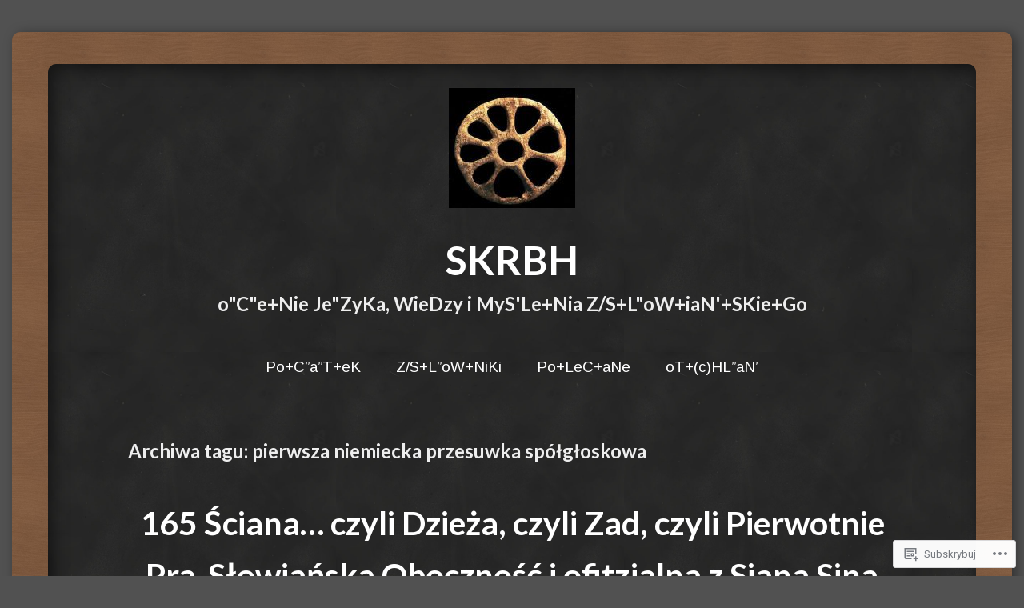

--- FILE ---
content_type: text/html; charset=UTF-8
request_url: https://skrbh.wordpress.com/tag/pierwsza-niemiecka-przesuwka-spolgloskowa/
body_size: 41441
content:
<!DOCTYPE html>
<html lang="pl-PL">
<head>
<meta charset="UTF-8" />
<meta name="viewport" content="width=device-width" />
<title>pierwsza niemiecka przesuwka spółgłoskowa | SKRBH</title>
<link rel="profile" href="http://gmpg.org/xfn/11" />
<link rel="pingback" href="https://skrbh.wordpress.com/xmlrpc.php" />
<!--[if lt IE 9]>
<script src="https://s0.wp.com/wp-content/themes/pub/chalkboard/js/html5.js?m=1360606670i" type="text/javascript"></script>
<![endif]-->

<script type="text/javascript">
  WebFontConfig = {"google":{"families":["Arimo:r,i,b,bi:latin,latin-ext","Lato:b:latin,latin-ext"]},"api_url":"https:\/\/fonts-api.wp.com\/css"};
  (function() {
    var wf = document.createElement('script');
    wf.src = '/wp-content/plugins/custom-fonts/js/webfont.js';
    wf.type = 'text/javascript';
    wf.async = 'true';
    var s = document.getElementsByTagName('script')[0];
    s.parentNode.insertBefore(wf, s);
	})();
</script><style id="jetpack-custom-fonts-css">.wf-active h1.site-title{font-weight:700;font-family:"Lato",sans-serif;font-style:normal}.wf-active body{font-family:"Arimo",sans-serif}.wf-active body, .wf-active button, .wf-active input, .wf-active select, .wf-active textarea{font-family:"Arimo",sans-serif}.wf-active #colophon{font-family:"Arimo",sans-serif}.wf-active #masthead{font-family:"Arimo",sans-serif}.wf-active .entry-content{font-family:"Arimo",sans-serif}.wf-active .entry-meta{font-family:"Arimo",sans-serif}.wf-active .wp-caption-text{font-family:"Arimo",sans-serif}.wf-active .site-content .site-navigation a{font-family:"Arimo",sans-serif}.wf-active .comment-author cite.fn{font-family:"Arimo",sans-serif}.wf-active ul.children .comment-author cite.fn{font-family:"Arimo",sans-serif}.wf-active .nocomments{font-family:"Arimo",sans-serif}.wf-active .widget{font-family:"Arimo",sans-serif}.wf-active h1, .wf-active h2, .wf-active h3, .wf-active h4, .wf-active h5, .wf-active h6{font-family:"Lato",sans-serif;font-style:normal;font-weight:700}.wf-active h1, .wf-active h2, .wf-active h3, .wf-active h4, .wf-active h5, .wf-active h6{font-family:"Lato",sans-serif;font-style:normal;font-weight:700}.wf-active h1{font-style:normal;font-weight:700}.wf-active h2{font-style:normal;font-weight:700}.wf-active h3{font-style:normal;font-weight:700}.wf-active h4{font-style:normal;font-weight:700}.wf-active h5{font-style:normal;font-weight:700}.wf-active h6{font-style:normal;font-weight:700}.wf-active .entry-title{font-style:normal;font-weight:700}.wf-active .page-title{font-style:normal;font-weight:700}.wf-active h2.comments-title{font-style:normal;font-weight:700}.wf-active .widget-title{font-family:"Lato",sans-serif;font-style:normal;font-weight:700}</style>
<meta name='robots' content='max-image-preview:large' />
<link rel='dns-prefetch' href='//s0.wp.com' />
<link rel='dns-prefetch' href='//fonts-api.wp.com' />
<link rel="alternate" type="application/rss+xml" title="SKRBH &raquo; Kanał z wpisami" href="https://skrbh.wordpress.com/feed/" />
<link rel="alternate" type="application/rss+xml" title="SKRBH &raquo; Kanał z komentarzami" href="https://skrbh.wordpress.com/comments/feed/" />
<link rel="alternate" type="application/rss+xml" title="SKRBH &raquo; Kanał z wpisami otagowanymi jako pierwsza niemiecka przesuwka spółgłoskowa" href="https://skrbh.wordpress.com/tag/pierwsza-niemiecka-przesuwka-spolgloskowa/feed/" />
	<script type="text/javascript">
		/* <![CDATA[ */
		function addLoadEvent(func) {
			var oldonload = window.onload;
			if (typeof window.onload != 'function') {
				window.onload = func;
			} else {
				window.onload = function () {
					oldonload();
					func();
				}
			}
		}
		/* ]]> */
	</script>
	<link crossorigin='anonymous' rel='stylesheet' id='all-css-0-1' href='/_static/??-eJxtjEkKgDAMAD9kDWpFL+JbpFaJpmkxLeLv3fDmZWBgGNiDMp6j5QguqUBpRhYgXK3AYmMYzKoey41IBv/5F74OzvsbY6JrgjwhY7RKzOaJPj/uX++6oqmrstVNoZcTpEQzyA==&cssminify=yes' type='text/css' media='all' />
<style id='wp-emoji-styles-inline-css'>

	img.wp-smiley, img.emoji {
		display: inline !important;
		border: none !important;
		box-shadow: none !important;
		height: 1em !important;
		width: 1em !important;
		margin: 0 0.07em !important;
		vertical-align: -0.1em !important;
		background: none !important;
		padding: 0 !important;
	}
/*# sourceURL=wp-emoji-styles-inline-css */
</style>
<link crossorigin='anonymous' rel='stylesheet' id='all-css-2-1' href='/wp-content/plugins/gutenberg-core/v22.2.0/build/styles/block-library/style.css?m=1764855221i&cssminify=yes' type='text/css' media='all' />
<style id='wp-block-library-inline-css'>
.has-text-align-justify {
	text-align:justify;
}
.has-text-align-justify{text-align:justify;}

/*# sourceURL=wp-block-library-inline-css */
</style><style id='global-styles-inline-css'>
:root{--wp--preset--aspect-ratio--square: 1;--wp--preset--aspect-ratio--4-3: 4/3;--wp--preset--aspect-ratio--3-4: 3/4;--wp--preset--aspect-ratio--3-2: 3/2;--wp--preset--aspect-ratio--2-3: 2/3;--wp--preset--aspect-ratio--16-9: 16/9;--wp--preset--aspect-ratio--9-16: 9/16;--wp--preset--color--black: #000000;--wp--preset--color--cyan-bluish-gray: #abb8c3;--wp--preset--color--white: #ffffff;--wp--preset--color--pale-pink: #f78da7;--wp--preset--color--vivid-red: #cf2e2e;--wp--preset--color--luminous-vivid-orange: #ff6900;--wp--preset--color--luminous-vivid-amber: #fcb900;--wp--preset--color--light-green-cyan: #7bdcb5;--wp--preset--color--vivid-green-cyan: #00d084;--wp--preset--color--pale-cyan-blue: #8ed1fc;--wp--preset--color--vivid-cyan-blue: #0693e3;--wp--preset--color--vivid-purple: #9b51e0;--wp--preset--gradient--vivid-cyan-blue-to-vivid-purple: linear-gradient(135deg,rgb(6,147,227) 0%,rgb(155,81,224) 100%);--wp--preset--gradient--light-green-cyan-to-vivid-green-cyan: linear-gradient(135deg,rgb(122,220,180) 0%,rgb(0,208,130) 100%);--wp--preset--gradient--luminous-vivid-amber-to-luminous-vivid-orange: linear-gradient(135deg,rgb(252,185,0) 0%,rgb(255,105,0) 100%);--wp--preset--gradient--luminous-vivid-orange-to-vivid-red: linear-gradient(135deg,rgb(255,105,0) 0%,rgb(207,46,46) 100%);--wp--preset--gradient--very-light-gray-to-cyan-bluish-gray: linear-gradient(135deg,rgb(238,238,238) 0%,rgb(169,184,195) 100%);--wp--preset--gradient--cool-to-warm-spectrum: linear-gradient(135deg,rgb(74,234,220) 0%,rgb(151,120,209) 20%,rgb(207,42,186) 40%,rgb(238,44,130) 60%,rgb(251,105,98) 80%,rgb(254,248,76) 100%);--wp--preset--gradient--blush-light-purple: linear-gradient(135deg,rgb(255,206,236) 0%,rgb(152,150,240) 100%);--wp--preset--gradient--blush-bordeaux: linear-gradient(135deg,rgb(254,205,165) 0%,rgb(254,45,45) 50%,rgb(107,0,62) 100%);--wp--preset--gradient--luminous-dusk: linear-gradient(135deg,rgb(255,203,112) 0%,rgb(199,81,192) 50%,rgb(65,88,208) 100%);--wp--preset--gradient--pale-ocean: linear-gradient(135deg,rgb(255,245,203) 0%,rgb(182,227,212) 50%,rgb(51,167,181) 100%);--wp--preset--gradient--electric-grass: linear-gradient(135deg,rgb(202,248,128) 0%,rgb(113,206,126) 100%);--wp--preset--gradient--midnight: linear-gradient(135deg,rgb(2,3,129) 0%,rgb(40,116,252) 100%);--wp--preset--font-size--small: 13px;--wp--preset--font-size--medium: 20px;--wp--preset--font-size--large: 36px;--wp--preset--font-size--x-large: 42px;--wp--preset--font-family--albert-sans: 'Albert Sans', sans-serif;--wp--preset--font-family--alegreya: Alegreya, serif;--wp--preset--font-family--arvo: Arvo, serif;--wp--preset--font-family--bodoni-moda: 'Bodoni Moda', serif;--wp--preset--font-family--bricolage-grotesque: 'Bricolage Grotesque', sans-serif;--wp--preset--font-family--cabin: Cabin, sans-serif;--wp--preset--font-family--chivo: Chivo, sans-serif;--wp--preset--font-family--commissioner: Commissioner, sans-serif;--wp--preset--font-family--cormorant: Cormorant, serif;--wp--preset--font-family--courier-prime: 'Courier Prime', monospace;--wp--preset--font-family--crimson-pro: 'Crimson Pro', serif;--wp--preset--font-family--dm-mono: 'DM Mono', monospace;--wp--preset--font-family--dm-sans: 'DM Sans', sans-serif;--wp--preset--font-family--dm-serif-display: 'DM Serif Display', serif;--wp--preset--font-family--domine: Domine, serif;--wp--preset--font-family--eb-garamond: 'EB Garamond', serif;--wp--preset--font-family--epilogue: Epilogue, sans-serif;--wp--preset--font-family--fahkwang: Fahkwang, sans-serif;--wp--preset--font-family--figtree: Figtree, sans-serif;--wp--preset--font-family--fira-sans: 'Fira Sans', sans-serif;--wp--preset--font-family--fjalla-one: 'Fjalla One', sans-serif;--wp--preset--font-family--fraunces: Fraunces, serif;--wp--preset--font-family--gabarito: Gabarito, system-ui;--wp--preset--font-family--ibm-plex-mono: 'IBM Plex Mono', monospace;--wp--preset--font-family--ibm-plex-sans: 'IBM Plex Sans', sans-serif;--wp--preset--font-family--ibarra-real-nova: 'Ibarra Real Nova', serif;--wp--preset--font-family--instrument-serif: 'Instrument Serif', serif;--wp--preset--font-family--inter: Inter, sans-serif;--wp--preset--font-family--josefin-sans: 'Josefin Sans', sans-serif;--wp--preset--font-family--jost: Jost, sans-serif;--wp--preset--font-family--libre-baskerville: 'Libre Baskerville', serif;--wp--preset--font-family--libre-franklin: 'Libre Franklin', sans-serif;--wp--preset--font-family--literata: Literata, serif;--wp--preset--font-family--lora: Lora, serif;--wp--preset--font-family--merriweather: Merriweather, serif;--wp--preset--font-family--montserrat: Montserrat, sans-serif;--wp--preset--font-family--newsreader: Newsreader, serif;--wp--preset--font-family--noto-sans-mono: 'Noto Sans Mono', sans-serif;--wp--preset--font-family--nunito: Nunito, sans-serif;--wp--preset--font-family--open-sans: 'Open Sans', sans-serif;--wp--preset--font-family--overpass: Overpass, sans-serif;--wp--preset--font-family--pt-serif: 'PT Serif', serif;--wp--preset--font-family--petrona: Petrona, serif;--wp--preset--font-family--piazzolla: Piazzolla, serif;--wp--preset--font-family--playfair-display: 'Playfair Display', serif;--wp--preset--font-family--plus-jakarta-sans: 'Plus Jakarta Sans', sans-serif;--wp--preset--font-family--poppins: Poppins, sans-serif;--wp--preset--font-family--raleway: Raleway, sans-serif;--wp--preset--font-family--roboto: Roboto, sans-serif;--wp--preset--font-family--roboto-slab: 'Roboto Slab', serif;--wp--preset--font-family--rubik: Rubik, sans-serif;--wp--preset--font-family--rufina: Rufina, serif;--wp--preset--font-family--sora: Sora, sans-serif;--wp--preset--font-family--source-sans-3: 'Source Sans 3', sans-serif;--wp--preset--font-family--source-serif-4: 'Source Serif 4', serif;--wp--preset--font-family--space-mono: 'Space Mono', monospace;--wp--preset--font-family--syne: Syne, sans-serif;--wp--preset--font-family--texturina: Texturina, serif;--wp--preset--font-family--urbanist: Urbanist, sans-serif;--wp--preset--font-family--work-sans: 'Work Sans', sans-serif;--wp--preset--spacing--20: 0.44rem;--wp--preset--spacing--30: 0.67rem;--wp--preset--spacing--40: 1rem;--wp--preset--spacing--50: 1.5rem;--wp--preset--spacing--60: 2.25rem;--wp--preset--spacing--70: 3.38rem;--wp--preset--spacing--80: 5.06rem;--wp--preset--shadow--natural: 6px 6px 9px rgba(0, 0, 0, 0.2);--wp--preset--shadow--deep: 12px 12px 50px rgba(0, 0, 0, 0.4);--wp--preset--shadow--sharp: 6px 6px 0px rgba(0, 0, 0, 0.2);--wp--preset--shadow--outlined: 6px 6px 0px -3px rgb(255, 255, 255), 6px 6px rgb(0, 0, 0);--wp--preset--shadow--crisp: 6px 6px 0px rgb(0, 0, 0);}:where(.is-layout-flex){gap: 0.5em;}:where(.is-layout-grid){gap: 0.5em;}body .is-layout-flex{display: flex;}.is-layout-flex{flex-wrap: wrap;align-items: center;}.is-layout-flex > :is(*, div){margin: 0;}body .is-layout-grid{display: grid;}.is-layout-grid > :is(*, div){margin: 0;}:where(.wp-block-columns.is-layout-flex){gap: 2em;}:where(.wp-block-columns.is-layout-grid){gap: 2em;}:where(.wp-block-post-template.is-layout-flex){gap: 1.25em;}:where(.wp-block-post-template.is-layout-grid){gap: 1.25em;}.has-black-color{color: var(--wp--preset--color--black) !important;}.has-cyan-bluish-gray-color{color: var(--wp--preset--color--cyan-bluish-gray) !important;}.has-white-color{color: var(--wp--preset--color--white) !important;}.has-pale-pink-color{color: var(--wp--preset--color--pale-pink) !important;}.has-vivid-red-color{color: var(--wp--preset--color--vivid-red) !important;}.has-luminous-vivid-orange-color{color: var(--wp--preset--color--luminous-vivid-orange) !important;}.has-luminous-vivid-amber-color{color: var(--wp--preset--color--luminous-vivid-amber) !important;}.has-light-green-cyan-color{color: var(--wp--preset--color--light-green-cyan) !important;}.has-vivid-green-cyan-color{color: var(--wp--preset--color--vivid-green-cyan) !important;}.has-pale-cyan-blue-color{color: var(--wp--preset--color--pale-cyan-blue) !important;}.has-vivid-cyan-blue-color{color: var(--wp--preset--color--vivid-cyan-blue) !important;}.has-vivid-purple-color{color: var(--wp--preset--color--vivid-purple) !important;}.has-black-background-color{background-color: var(--wp--preset--color--black) !important;}.has-cyan-bluish-gray-background-color{background-color: var(--wp--preset--color--cyan-bluish-gray) !important;}.has-white-background-color{background-color: var(--wp--preset--color--white) !important;}.has-pale-pink-background-color{background-color: var(--wp--preset--color--pale-pink) !important;}.has-vivid-red-background-color{background-color: var(--wp--preset--color--vivid-red) !important;}.has-luminous-vivid-orange-background-color{background-color: var(--wp--preset--color--luminous-vivid-orange) !important;}.has-luminous-vivid-amber-background-color{background-color: var(--wp--preset--color--luminous-vivid-amber) !important;}.has-light-green-cyan-background-color{background-color: var(--wp--preset--color--light-green-cyan) !important;}.has-vivid-green-cyan-background-color{background-color: var(--wp--preset--color--vivid-green-cyan) !important;}.has-pale-cyan-blue-background-color{background-color: var(--wp--preset--color--pale-cyan-blue) !important;}.has-vivid-cyan-blue-background-color{background-color: var(--wp--preset--color--vivid-cyan-blue) !important;}.has-vivid-purple-background-color{background-color: var(--wp--preset--color--vivid-purple) !important;}.has-black-border-color{border-color: var(--wp--preset--color--black) !important;}.has-cyan-bluish-gray-border-color{border-color: var(--wp--preset--color--cyan-bluish-gray) !important;}.has-white-border-color{border-color: var(--wp--preset--color--white) !important;}.has-pale-pink-border-color{border-color: var(--wp--preset--color--pale-pink) !important;}.has-vivid-red-border-color{border-color: var(--wp--preset--color--vivid-red) !important;}.has-luminous-vivid-orange-border-color{border-color: var(--wp--preset--color--luminous-vivid-orange) !important;}.has-luminous-vivid-amber-border-color{border-color: var(--wp--preset--color--luminous-vivid-amber) !important;}.has-light-green-cyan-border-color{border-color: var(--wp--preset--color--light-green-cyan) !important;}.has-vivid-green-cyan-border-color{border-color: var(--wp--preset--color--vivid-green-cyan) !important;}.has-pale-cyan-blue-border-color{border-color: var(--wp--preset--color--pale-cyan-blue) !important;}.has-vivid-cyan-blue-border-color{border-color: var(--wp--preset--color--vivid-cyan-blue) !important;}.has-vivid-purple-border-color{border-color: var(--wp--preset--color--vivid-purple) !important;}.has-vivid-cyan-blue-to-vivid-purple-gradient-background{background: var(--wp--preset--gradient--vivid-cyan-blue-to-vivid-purple) !important;}.has-light-green-cyan-to-vivid-green-cyan-gradient-background{background: var(--wp--preset--gradient--light-green-cyan-to-vivid-green-cyan) !important;}.has-luminous-vivid-amber-to-luminous-vivid-orange-gradient-background{background: var(--wp--preset--gradient--luminous-vivid-amber-to-luminous-vivid-orange) !important;}.has-luminous-vivid-orange-to-vivid-red-gradient-background{background: var(--wp--preset--gradient--luminous-vivid-orange-to-vivid-red) !important;}.has-very-light-gray-to-cyan-bluish-gray-gradient-background{background: var(--wp--preset--gradient--very-light-gray-to-cyan-bluish-gray) !important;}.has-cool-to-warm-spectrum-gradient-background{background: var(--wp--preset--gradient--cool-to-warm-spectrum) !important;}.has-blush-light-purple-gradient-background{background: var(--wp--preset--gradient--blush-light-purple) !important;}.has-blush-bordeaux-gradient-background{background: var(--wp--preset--gradient--blush-bordeaux) !important;}.has-luminous-dusk-gradient-background{background: var(--wp--preset--gradient--luminous-dusk) !important;}.has-pale-ocean-gradient-background{background: var(--wp--preset--gradient--pale-ocean) !important;}.has-electric-grass-gradient-background{background: var(--wp--preset--gradient--electric-grass) !important;}.has-midnight-gradient-background{background: var(--wp--preset--gradient--midnight) !important;}.has-small-font-size{font-size: var(--wp--preset--font-size--small) !important;}.has-medium-font-size{font-size: var(--wp--preset--font-size--medium) !important;}.has-large-font-size{font-size: var(--wp--preset--font-size--large) !important;}.has-x-large-font-size{font-size: var(--wp--preset--font-size--x-large) !important;}.has-albert-sans-font-family{font-family: var(--wp--preset--font-family--albert-sans) !important;}.has-alegreya-font-family{font-family: var(--wp--preset--font-family--alegreya) !important;}.has-arvo-font-family{font-family: var(--wp--preset--font-family--arvo) !important;}.has-bodoni-moda-font-family{font-family: var(--wp--preset--font-family--bodoni-moda) !important;}.has-bricolage-grotesque-font-family{font-family: var(--wp--preset--font-family--bricolage-grotesque) !important;}.has-cabin-font-family{font-family: var(--wp--preset--font-family--cabin) !important;}.has-chivo-font-family{font-family: var(--wp--preset--font-family--chivo) !important;}.has-commissioner-font-family{font-family: var(--wp--preset--font-family--commissioner) !important;}.has-cormorant-font-family{font-family: var(--wp--preset--font-family--cormorant) !important;}.has-courier-prime-font-family{font-family: var(--wp--preset--font-family--courier-prime) !important;}.has-crimson-pro-font-family{font-family: var(--wp--preset--font-family--crimson-pro) !important;}.has-dm-mono-font-family{font-family: var(--wp--preset--font-family--dm-mono) !important;}.has-dm-sans-font-family{font-family: var(--wp--preset--font-family--dm-sans) !important;}.has-dm-serif-display-font-family{font-family: var(--wp--preset--font-family--dm-serif-display) !important;}.has-domine-font-family{font-family: var(--wp--preset--font-family--domine) !important;}.has-eb-garamond-font-family{font-family: var(--wp--preset--font-family--eb-garamond) !important;}.has-epilogue-font-family{font-family: var(--wp--preset--font-family--epilogue) !important;}.has-fahkwang-font-family{font-family: var(--wp--preset--font-family--fahkwang) !important;}.has-figtree-font-family{font-family: var(--wp--preset--font-family--figtree) !important;}.has-fira-sans-font-family{font-family: var(--wp--preset--font-family--fira-sans) !important;}.has-fjalla-one-font-family{font-family: var(--wp--preset--font-family--fjalla-one) !important;}.has-fraunces-font-family{font-family: var(--wp--preset--font-family--fraunces) !important;}.has-gabarito-font-family{font-family: var(--wp--preset--font-family--gabarito) !important;}.has-ibm-plex-mono-font-family{font-family: var(--wp--preset--font-family--ibm-plex-mono) !important;}.has-ibm-plex-sans-font-family{font-family: var(--wp--preset--font-family--ibm-plex-sans) !important;}.has-ibarra-real-nova-font-family{font-family: var(--wp--preset--font-family--ibarra-real-nova) !important;}.has-instrument-serif-font-family{font-family: var(--wp--preset--font-family--instrument-serif) !important;}.has-inter-font-family{font-family: var(--wp--preset--font-family--inter) !important;}.has-josefin-sans-font-family{font-family: var(--wp--preset--font-family--josefin-sans) !important;}.has-jost-font-family{font-family: var(--wp--preset--font-family--jost) !important;}.has-libre-baskerville-font-family{font-family: var(--wp--preset--font-family--libre-baskerville) !important;}.has-libre-franklin-font-family{font-family: var(--wp--preset--font-family--libre-franklin) !important;}.has-literata-font-family{font-family: var(--wp--preset--font-family--literata) !important;}.has-lora-font-family{font-family: var(--wp--preset--font-family--lora) !important;}.has-merriweather-font-family{font-family: var(--wp--preset--font-family--merriweather) !important;}.has-montserrat-font-family{font-family: var(--wp--preset--font-family--montserrat) !important;}.has-newsreader-font-family{font-family: var(--wp--preset--font-family--newsreader) !important;}.has-noto-sans-mono-font-family{font-family: var(--wp--preset--font-family--noto-sans-mono) !important;}.has-nunito-font-family{font-family: var(--wp--preset--font-family--nunito) !important;}.has-open-sans-font-family{font-family: var(--wp--preset--font-family--open-sans) !important;}.has-overpass-font-family{font-family: var(--wp--preset--font-family--overpass) !important;}.has-pt-serif-font-family{font-family: var(--wp--preset--font-family--pt-serif) !important;}.has-petrona-font-family{font-family: var(--wp--preset--font-family--petrona) !important;}.has-piazzolla-font-family{font-family: var(--wp--preset--font-family--piazzolla) !important;}.has-playfair-display-font-family{font-family: var(--wp--preset--font-family--playfair-display) !important;}.has-plus-jakarta-sans-font-family{font-family: var(--wp--preset--font-family--plus-jakarta-sans) !important;}.has-poppins-font-family{font-family: var(--wp--preset--font-family--poppins) !important;}.has-raleway-font-family{font-family: var(--wp--preset--font-family--raleway) !important;}.has-roboto-font-family{font-family: var(--wp--preset--font-family--roboto) !important;}.has-roboto-slab-font-family{font-family: var(--wp--preset--font-family--roboto-slab) !important;}.has-rubik-font-family{font-family: var(--wp--preset--font-family--rubik) !important;}.has-rufina-font-family{font-family: var(--wp--preset--font-family--rufina) !important;}.has-sora-font-family{font-family: var(--wp--preset--font-family--sora) !important;}.has-source-sans-3-font-family{font-family: var(--wp--preset--font-family--source-sans-3) !important;}.has-source-serif-4-font-family{font-family: var(--wp--preset--font-family--source-serif-4) !important;}.has-space-mono-font-family{font-family: var(--wp--preset--font-family--space-mono) !important;}.has-syne-font-family{font-family: var(--wp--preset--font-family--syne) !important;}.has-texturina-font-family{font-family: var(--wp--preset--font-family--texturina) !important;}.has-urbanist-font-family{font-family: var(--wp--preset--font-family--urbanist) !important;}.has-work-sans-font-family{font-family: var(--wp--preset--font-family--work-sans) !important;}
/*# sourceURL=global-styles-inline-css */
</style>

<style id='classic-theme-styles-inline-css'>
/*! This file is auto-generated */
.wp-block-button__link{color:#fff;background-color:#32373c;border-radius:9999px;box-shadow:none;text-decoration:none;padding:calc(.667em + 2px) calc(1.333em + 2px);font-size:1.125em}.wp-block-file__button{background:#32373c;color:#fff;text-decoration:none}
/*# sourceURL=/wp-includes/css/classic-themes.min.css */
</style>
<link crossorigin='anonymous' rel='stylesheet' id='all-css-4-1' href='/_static/??-eJx9jsEKwjAQRH/IzZJaqh7Eb0nSxcZmm5BNLP69EaEKgpc5DO8Ng2sCF5dCS8EU6tUvgi7aEN0s2Cl9VBrEcwoEme6qx9FL2QiQ8giknMgOv4a4wmcrU+s5mfIimEZvKBA37J+2puaAtSmTCLRkXxnK1ET58d41pmrRTSbMNpo84nbtwmd96PVw2u+74fYEEKpYXQ==&cssminify=yes' type='text/css' media='all' />
<link rel='stylesheet' id='chalkboard-gloria-css' href='https://fonts-api.wp.com/css?family=Gloria+Hallelujah&#038;ver=6.9-RC2-61304' media='all' />
<link rel='stylesheet' id='chalkboard-roboto-css' href='https://fonts-api.wp.com/css?family=Roboto:400italic,700italic,400,700&#038;subset=latin,latin-ext' media='all' />
<link crossorigin='anonymous' rel='stylesheet' id='all-css-8-1' href='/_static/??-eJx9y0EOAiEMheELic0kGHVhPAt0KoOWllDIxNs77saNu/cn74O1OlTpJB36QoUM6oiAS+BX1NBmyIJg/c3k1opajmh2gJ0qw1UeKYtBo8iatplge+3yH0qkjhVDzyo/4R4ccvvSe7lN/nT1/nKe/PMDzzRCDA==&cssminify=yes' type='text/css' media='all' />
<link crossorigin='anonymous' rel='stylesheet' id='print-css-9-1' href='/wp-content/mu-plugins/global-print/global-print.css?m=1465851035i&cssminify=yes' type='text/css' media='print' />
<style id='jetpack-global-styles-frontend-style-inline-css'>
:root { --font-headings: unset; --font-base: unset; --font-headings-default: -apple-system,BlinkMacSystemFont,"Segoe UI",Roboto,Oxygen-Sans,Ubuntu,Cantarell,"Helvetica Neue",sans-serif; --font-base-default: -apple-system,BlinkMacSystemFont,"Segoe UI",Roboto,Oxygen-Sans,Ubuntu,Cantarell,"Helvetica Neue",sans-serif;}
/*# sourceURL=jetpack-global-styles-frontend-style-inline-css */
</style>
<link crossorigin='anonymous' rel='stylesheet' id='all-css-12-1' href='/_static/??-eJyNjcEKwjAQRH/IuFRT6kX8FNkmS5K6yQY3Qfx7bfEiXrwM82B4A49qnJRGpUHupnIPqSgs1Cq624chi6zhO5OCRryTR++fW00l7J3qDv43XVNxoOISsmEJol/wY2uR8vs3WggsM/I6uOTzMI3Hw8lOg11eUT1JKA==&cssminify=yes' type='text/css' media='all' />
<script type="text/javascript" id="wpcom-actionbar-placeholder-js-extra">
/* <![CDATA[ */
var actionbardata = {"siteID":"82661437","postID":"0","siteURL":"https://skrbh.wordpress.com","xhrURL":"https://skrbh.wordpress.com/wp-admin/admin-ajax.php","nonce":"f23bfaeb8e","isLoggedIn":"","statusMessage":"","subsEmailDefault":"instantly","proxyScriptUrl":"https://s0.wp.com/wp-content/js/wpcom-proxy-request.js?m=1513050504i&amp;ver=20211021","i18n":{"followedText":"Nowe wpisy z tej witryny b\u0119d\u0105 teraz pojawia\u0107 si\u0119 w twoim \u003Ca href=\"https://wordpress.com/reader\"\u003EReader\u003C/a\u003E","foldBar":"Zwi\u0144 ten panel","unfoldBar":"Rozwi\u0144 ten panel","shortLinkCopied":"Kr\u00f3tki odno\u015bnik skopiowany do schowka."}};
//# sourceURL=wpcom-actionbar-placeholder-js-extra
/* ]]> */
</script>
<script type="text/javascript" id="jetpack-mu-wpcom-settings-js-before">
/* <![CDATA[ */
var JETPACK_MU_WPCOM_SETTINGS = {"assetsUrl":"https://s0.wp.com/wp-content/mu-plugins/jetpack-mu-wpcom-plugin/moon/jetpack_vendor/automattic/jetpack-mu-wpcom/src/build/"};
//# sourceURL=jetpack-mu-wpcom-settings-js-before
/* ]]> */
</script>
<script crossorigin='anonymous' type='text/javascript'  src='/_static/??-eJzTLy/QTc7PK0nNK9HPKtYvyinRLSjKr6jUyyrW0QfKZeYl55SmpBaDJLMKS1OLKqGUXm5mHkFFurmZ6UWJJalQxfa5tobmRgamxgZmFpZZACbyLJI='></script>
<script type="text/javascript" id="rlt-proxy-js-after">
/* <![CDATA[ */
	rltInitialize( {"token":null,"iframeOrigins":["https:\/\/widgets.wp.com"]} );
//# sourceURL=rlt-proxy-js-after
/* ]]> */
</script>
<link rel="EditURI" type="application/rsd+xml" title="RSD" href="https://skrbh.wordpress.com/xmlrpc.php?rsd" />
<meta name="generator" content="WordPress.com" />

<!-- Jetpack Open Graph Tags -->
<meta property="og:type" content="website" />
<meta property="og:title" content="pierwsza niemiecka przesuwka spółgłoskowa &#8211; SKRBH" />
<meta property="og:url" content="https://skrbh.wordpress.com/tag/pierwsza-niemiecka-przesuwka-spolgloskowa/" />
<meta property="og:site_name" content="SKRBH" />
<meta property="og:image" content="https://skrbh.wordpress.com/wp-content/uploads/2023/10/cropped-cropped-skrbh_ivory_wheel_sungir.jpg?w=200" />
<meta property="og:image:width" content="200" />
<meta property="og:image:height" content="200" />
<meta property="og:image:alt" content="" />
<meta property="og:locale" content="pl_PL" />
<meta property="fb:app_id" content="249643311490" />

<!-- End Jetpack Open Graph Tags -->
<link rel='openid.server' href='https://skrbh.wordpress.com/?openidserver=1' />
<link rel='openid.delegate' href='https://skrbh.wordpress.com/' />
<link rel="search" type="application/opensearchdescription+xml" href="https://skrbh.wordpress.com/osd.xml" title="SKRBH" />
<link rel="search" type="application/opensearchdescription+xml" href="https://s1.wp.com/opensearch.xml" title="WordPress.com" />
<meta name="theme-color" content="#515151" />
<style type="text/css">.recentcomments a{display:inline !important;padding:0 !important;margin:0 !important;}</style>		<style type="text/css">
			.recentcomments a {
				display: inline !important;
				padding: 0 !important;
				margin: 0 !important;
			}

			table.recentcommentsavatartop img.avatar, table.recentcommentsavatarend img.avatar {
				border: 0px;
				margin: 0;
			}

			table.recentcommentsavatartop a, table.recentcommentsavatarend a {
				border: 0px !important;
				background-color: transparent !important;
			}

			td.recentcommentsavatarend, td.recentcommentsavatartop {
				padding: 0px 0px 1px 0px;
				margin: 0px;
			}

			td.recentcommentstextend {
				border: none !important;
				padding: 0px 0px 2px 10px;
			}

			.rtl td.recentcommentstextend {
				padding: 0px 10px 2px 0px;
			}

			td.recentcommentstexttop {
				border: none;
				padding: 0px 0px 0px 10px;
			}

			.rtl td.recentcommentstexttop {
				padding: 0px 10px 0px 0px;
			}
		</style>
		<meta name="description" content="Wpisy o pierwsza niemiecka przesuwka spółgłoskowa napisane przez SKRiBHa" />
<style type="text/css" id="custom-background-css">
body.custom-background { background-color: #515151; }
</style>
	<style type="text/css" id="custom-colors-css">body { background-color: #515151;}
</style>
<link rel="icon" href="https://skrbh.wordpress.com/wp-content/uploads/2023/10/cropped-cropped-skrbh_ivory_wheel_sungir.jpg?w=32" sizes="32x32" />
<link rel="icon" href="https://skrbh.wordpress.com/wp-content/uploads/2023/10/cropped-cropped-skrbh_ivory_wheel_sungir.jpg?w=192" sizes="192x192" />
<link rel="apple-touch-icon" href="https://skrbh.wordpress.com/wp-content/uploads/2023/10/cropped-cropped-skrbh_ivory_wheel_sungir.jpg?w=180" />
<meta name="msapplication-TileImage" content="https://skrbh.wordpress.com/wp-content/uploads/2023/10/cropped-cropped-skrbh_ivory_wheel_sungir.jpg?w=270" />
<link crossorigin='anonymous' rel='stylesheet' id='all-css-0-3' href='/_static/??-eJydj8sKwkAMRX/IMdSixYX4KdLOhJI282CSofTvbcEKbkS7CTmXywmBKRkbg2JQ8MUkLj0FgQE1tXZ8MfgY1+EKo8BErkcV0JhMirJsojPj0Yoc4Hfdg4KFrhA7kNKJzZSU4lL+oKOnsM/M0Y6LbKKE+V/D9qptcyyC/C5twV6hEqMzfcuMef5G64G7v1XNub42l7o6DU+h46HQ&cssminify=yes' type='text/css' media='all' />
</head>

<body class="archive tag tag-pierwsza-niemiecka-przesuwka-spolgloskowa tag-636022289 custom-background wp-custom-logo wp-theme-pubchalkboard customizer-styles-applied jetpack-reblog-enabled">
<div class="wrapper">
	<div id="page" class="hfeed site">
				<header id="masthead" class="site-header" role="banner">
							<a href="https://skrbh.wordpress.com/" title="SKRBH" rel="home">
					<img src="https://skrbh.wordpress.com/wp-content/uploads/2016/11/skrbh_ivory_wheel_sungir-e1479647992791.jpg" width="158" height="150" alt="" />
				</a>
						<hgroup>
				<h1 class="site-title"><a href="https://skrbh.wordpress.com/" title="SKRBH" rel="home">SKRBH</a></h1>
				<h2 class="site-description">o&quot;C&quot;e+Nie Je&quot;ZyKa, WieDzy i MyS&#039;Le+Nia Z/S+L&quot;oW+iaN&#039;+SKie+Go</h2>
			</hgroup>

			<nav role="navigation" class="site-navigation main-navigation">
				<h1 class="assistive-text">Menu</h1>
				<div class="assistive-text skip-link"><a href="#content" title="Przeskocz do treści">Przeskocz do treści</a></div>

				<div class="menu-menu-1-container"><ul id="menu-menu-1" class="menu"><li id="menu-item-32" class="menu-item menu-item-type-custom menu-item-object-custom menu-item-has-children menu-item-32"><a href="https://skribh.wordpress.com/">Po+C&#8221;a&#8221;T+eK</a>
<ul class="sub-menu">
	<li id="menu-item-33" class="menu-item menu-item-type-post_type menu-item-object-page menu-item-33"><a href="https://skrbh.wordpress.com/o-skrbh/">o SKRBH</a></li>
</ul>
</li>
<li id="menu-item-122" class="menu-item menu-item-type-post_type menu-item-object-page menu-item-has-children menu-item-122"><a href="https://skrbh.wordpress.com/slowniki/">Z/S+L”oW+NiKi</a>
<ul class="sub-menu">
	<li id="menu-item-123" class="menu-item menu-item-type-post_type menu-item-object-page menu-item-123"><a href="https://skrbh.wordpress.com/slowniki/slownik-rdzeni-pra-slowianskich/">Z/S+L&#8221;oW+NiK RDzeNi</a></li>
	<li id="menu-item-135" class="menu-item menu-item-type-post_type menu-item-object-page menu-item-135"><a href="https://skrbh.wordpress.com/slowniki/slownik-zapozycen-od-pra-slowianskich/">Z/S+L&#8221;oW+NiK Za+Po+Z&#8221;yC&#8221;+eN’</a></li>
</ul>
</li>
<li id="menu-item-34" class="menu-item menu-item-type-post_type menu-item-object-page menu-item-34"><a href="https://skrbh.wordpress.com/polecane/">Po+LeC+aNe</a></li>
<li id="menu-item-35" class="menu-item menu-item-type-post_type menu-item-object-page menu-item-35"><a href="https://skrbh.wordpress.com/otchlan/">oT+(c)HL”aN’</a></li>
</ul></div>			</nav><!-- .site-navigation .main-navigation -->
		</header><!-- #masthead .site-header -->

		<div id="main" class="site-main">

		<section id="primary" class="content-area">
			<div id="content" class="site-content" role="main">

			
				<header class="page-header">
					<h1 class="page-title">
						Archiwa tagu: <span>pierwsza niemiecka przesuwka spółgłoskowa</span>					</h1>
									</header><!-- .page-header -->

					<nav role="navigation" id="nav-above" class="site-navigation paging-navigation">
		<h1 class="assistive-text">Zobacz wpisy</h1>

	
				<div class="nav-previous"><a href="https://skrbh.wordpress.com/tag/pierwsza-niemiecka-przesuwka-spolgloskowa/page/2/" ><span class="meta-nav">&larr;</span> Starsze wpisy</a></div>
		
		
	
	</nav><!-- #nav-above -->
	
								
					
<article id="post-4279" class="post-4279 post type-post status-publish format-standard hentry category-jezykoznawstwo category-zrodloslow tag-onid tag--k tag-hnits tag-knedana tag-knudana tag-knutto tag-allo-allo tag-alternacja tag-ancient-greek tag-depalatalization tag-depalatelizacja tag-dutch tag-english tag-gniecenie tag-gnida tag-gniot tag-gnebic tag-grimms-law tag-hnitu tag-indogermanie tag-indogermanisch tag-indogermanische tag-indogermanische-sprachen tag-indogermanische-ursprache tag-irish tag-703665753 tag-j-angielski tag-j-czeski tag-j-niemiecki tag-j-polski tag-j-pra-germanski tag-j-pra-slowianski tag-j-slowianski tag-jezyki-germanskie tag-kentum tag-kentumizacja tag-knodel tag-knead tag-kneading tag-knedel tag-kneden tag-knedlik tag-knedynge tag-knot tag-knoten tag-knydel tag-latin tag-latvian tag-lower-sorbian tag-middle-english tag-miekkie-k tag-nit tag-nodus tag-obocznosci-spolgloskowe tag-obocznosc tag-obocznosc-rdzeni tag-obocznosc-rdzeni-pra-slowianskich tag-obocznosc-rdzenia tag-obocznosc-rdzenia-slowa tag-obocznosc-rdzenia-wyrazu tag-obocznosc-tematu tag-odtfoszenia tag-ofitzjalne-jesykosnafztfo tag-old-church-slavonic tag-osc tag-palatalizacja tag-palatalizacja-slowianska tag-palatalizacje-slowianskie tag-pie tag-pie-e-oa-pii tag-pieps tag-pierwsza-niemiecka-przesuwka-spolgloskowa tag-polish tag-pra-slowianszczyzna tag-prawo-brugmanna tag-prawo-grimma tag-prawo-vernera tag-proto-balto-slavic tag-proto-germanic tag-proto-indo-european tag-proto-slavic tag-proto-west-germanic tag-przeciw-slowianska-manipulacja tag-przedsionek tag-ps tag-pspie-sh tag-rasks-rule tag-rdzenie tag-rdzenie-pra-slowianskie tag-regula-raska tag-rough-breathing tag-satem tag-satemizacja tag-slavic-progressive-palatalization tag-sniodh tag-slowianskie-jezykoznawstwo tag-slowianszczyzna tag-tzw-kentum tag-tzw-kentumizacja tag-tzw-miekkie--k tag-tzw-rough-breathing tag-ubezdzwiecznienie tag-udzwiecznienie tag-ugniatanie tag-ugniatac tag-utrata-dzwiecznosci tag-utrata-zmiekczenia tag-verners-law tag-wtorne-ubezdzwiecznienia tag-zgniatanie tag-zgniatac tag-zgniesc">
	<header class="entry-header">
		<h1 class="entry-title"><a href="https://skrbh.wordpress.com/2019/01/22/165-sciana-czyli-dzieza-czyli-zad-czyli-pierwotnie-pra-slowianska-obocznosc-i-ofitzjalna-z-siana-sina-dzupa-spita-02/" rel="bookmark">165 Ściana&#8230; czyli Dzieża, czyli Zad, czyli Pierwotnie Pra-Słowiańska Oboczność i ofitzjalna z Siana Sina Dzupa Spita&nbsp;02</a></h1>	</header><!-- .entry-header -->

		<div class="entry-content">
		<p><img src="https://upload.wikimedia.org/wikipedia/commons/2/2a/Kneading_-_colordul_plate.jpg" /><br />
<strong><span style="color:#ff0000;">K</span>nea<span style="color:#ff0000;">d</span>ing</strong> of a dough</p>
<p>&#8230;..</p>
<p><span style="color:#ff9900;"><strong>Aktualizacja 12.08.2020.</strong></span></p>
<h4>Fielko-germański Knead /<strong><span style="color:#ff0000;">K</span>Nea<span style="color:#ff0000;">D</span></strong>, jako dowód na:</h4>
<ul>
<li>pierwotną oboczność Pra-Słowiańskich rdzeni,</li>
<li>brak tzw. palatalizacji słowiańskich,</li>
<li>fałszywość kuper allo-allo twierdzeń <a href="https://skrbh.wordpress.com/?s=ambroziak&amp;submit=Szukaj">S. Ambroziaka</a>.</li>
</ul>
<p>Ten wpis będzie o tym, jak to <span style="color:#ff0000;"><strong>pierwotnie bezdźwięczny dźwięk</strong></span> tzw. PIE, ofitzjalnie odtfoszony i zapisywany jako <strong>*<span style="color:#ff0000;">g/G</span></strong>&#8230; lub <strong>*<span style="color:#ff0000;">ḱ/K’</span></strong>, <span style="color:#99cc00;"><strong>nie spalatalizował się, czyli nie udźwięcznił się</strong></span> do Pra-Słowiańskiego dźwięku zapisywanego znakiem <strong><span style="color:#99cc00;">Z</span></strong> i przez co najmniej 5,000 lat, do dziś pozostał niezmieniony&#8230;</p>
<p>Wspiera to, co twierdzę od dawna, czyli że:</p>
<ul>
<li>tzw. PIE to nic innego jak język Pra-Słowiański,</li>
<li>którego rdzenie były i nadal są obocznie i dźwięczne i bezdźwięczne,</li>
<li>co jednocześnie zaprzecza ofitzjalnym odtfoszeniomi i twierdzeniom&#8230;</li>
</ul>
<p>Wiem, co teraz możesz sobie pomyśleć:</p>
<blockquote><p>&#8222;Ależ to wcale nie tak! To przecież nie &#8222;ten&#8221; dźwięk miałby się udźwięcznić, czyli spalatalizować! Przecież <a href="https://en.wikipedia.org/wiki/Centum_and_satem_languages">ofitzjalnie odtfoszony</a> został tu &#8222;inny&#8221; dźwięk, zapisywany jako <strong>*<span style="color:#ff0000;">g</span></strong>, a nie jako <strong>*<span style="color:#ff0000;">ǵ</span></strong>&#8230;&#8221;</p></blockquote>
<p>No i niby byłaby to racja,.. tyle tylko, że w przypadku innego dźwięku ofitzjalnie odtfoszonego jako <strong class="Latinx headword">*<span style="color:#ff0000;">gʷ</span></strong> to też nie działa, np. patrz:</p>
<p><a href="https://en.wiktionary.org/wiki/Reconstruction:Proto-Indo-European/g%CA%B7eyh%E2%82%83-" rel="nofollow">https://en.wiktionary.org/wiki/Reconstruction:Proto-Indo-European/g%CA%B7eyh%E2%82%83-</a></p>
<p><a href="https://en.wiktionary.org/wiki/Reconstruction:Proto-Slavic/gojiti" rel="nofollow">https://en.wiktionary.org/wiki/Reconstruction:Proto-Slavic/gojiti</a></p>
<p><a href="https://en.wiktionary.org/wiki/%C5%BCy%C4%87" rel="nofollow">https://en.wiktionary.org/wiki/%C5%BCy%C4%87</a></p>
<p>Pytanie za 100 punktów:</p>
<blockquote>
<h4>Gdzie w takim razie podziały się te tzw. średniowieczne palatalizacje słowiańskie, skoro w tym przypadku NIE ZADZIAŁAŁY, hm?</h4>
</blockquote>
<p>Oto druga część poprzedniego wpisu, patrz:</p>
<p><a href="https://skrbh.wordpress.com/2019/01/19/164-sciana-czyli-dzieza-czyli-zad-czyli-pierwotnie-pra-slowianska-obocznosc-i-ofitzjalna-z-siana-sina-dzupa-spita-01">https://skrbh.wordpress.com/2019/01/19/164-sciana-czyli-dzieza-czyli-zad-czyli-pierwotnie-pra-slowianska-obocznosc-i-ofitzjalna-z-siana-sina-dzupa-spita-01</a></p>
<p>Zacznę od danych zawartych w polskojęzycznej wikipedii&#8230;</p>
<p>&#8230;..</p>
<p><a href="https://pl.wikipedia.org/wiki/Wyrabianie_ciasta" rel="nofollow">https://pl.wikipedia.org/wiki/Wyrabianie_ciasta</a></p>
<p><em><b>Wyrabianie</b> − druga część procesu przygotowywania <a title="Ciasto" href="https://pl.wikipedia.org/wiki/Ciasto">ciast</a>, po ich <a title="Zarabianie ciasta" href="https://pl.wikipedia.org/wiki/Zarabianie_ciasta">zarobieniu</a>. Wyrabianie ma na celu zlepienie wszystkich składników ciasta w jednolitą masę oraz wpompowanie w nią dużej ilości <a title="Powietrze" href="https://pl.wikipedia.org/wiki/Powietrze">powietrza</a>. (&#8230;)</em></p>
<p>Polskojęzyczna wiki dokonała tu sztuki i ani razu nie użyła słowa, które bezpośrednio wiąże się z tym, co tu jest nazywane &#8222;wyrabianiem&#8221;.</p>
<blockquote>
<h3>To Pra-Słowiańskie słowo jest przeklęte dla allo-allo!</h3>
</blockquote>
<p>Wiesz dlaczego? Ono jakoś dziwnie magicznie nie spalatalizowało, czyli nie udźwięczniło się w jakoś w średniowieczu!</p>
<p>Dziwne jest, że ten angielski, czyli fielko-giermański Knead / <strong><span style="color:#ff0000;">K</span>Nea<span style="color:#ff0000;">D</span></strong>, jak i słowa ofitzjalne z nim związane są:</p>
<ul>
<li>jednocześnie zgodne i nie zgodne z tzw. <a href="https://en.wikipedia.org/wiki/Verner%27s_law">prawem Vernera</a>,</li>
<li>gdzie min. dźwięk tzw. PIE zapisywany znakiem <span style="color:#ff0000;"><strong>T</strong></span>, w językach germańskich wtórnie zniekształcił się w dźwięk zapisywany znakiem <strong><span style="color:#ff0000;">D</span></strong>,.. albo nie,.. albo było jakoś tak dokładnie odwrotnie&#8230; 🙂</li>
</ul>
<p>Dziwne jest też i to, że nikt jakoś nie ośmiela się nawet napisać, że to słowo<strong><span style="color:#ff0000;"> </span></strong>jest / może być rzekomym zapożyczeniem od-fielko-germańskim w j. słowiańskich&#8230;</p>
<p>Allo-allo nie są przecież głupi i pewno przez skórę czują, że nikt nie kupiłby tego&#8230; No może tylko bidoki z polskojęzycznych uniwersytetów łyknęłyby to i brewka nawet by im nie dygła&#8230;</p>
<p>Czy kojarzysz już to zakazane słowo? Nie będę nikogo tu urabiał i prosto z mostu po Pra-Słowiańsku Wgniotę / <strong><span style="color:#ff6600;">W</span>+<span style="color:#ff0000;">G</span>Nio+<span style="color:#ff0000;">T</span>e&#8221;</strong> allo-allo w to ich ofitzjalne ubezdźwięcznione nielogiczne przeciw-słowiańskie Ciasto / <strong><span style="color:#99cc00;">C</span>ia<span style="color:#99cc00;">S</span><span style="color:#ff0000;">T</span>o</strong>&#8230;</p>
<p>&#8230;..</p>
<p>Okazuje się, że dane z anglojęzycznej wiki jak po sznurku prowadzą do poznania prawdy. Prawdy logicznie pierwotnie obocznie Pra-Słowiańskiej, a nie tej niemej i jedynie wtórnie ubezdźwięcznionej, ulepionej z fielko-germańskiego ofitzjalnego kaka&#8230;</p>
<p>Inne tytuły tego wpisu:</p>
<blockquote><p>165 Źródłosłowy Pra-Słowiańskiego słowa Szczodry / S”C”oDRy, jako dowody na wielokrotne wtórne ubezdźwięcznienie, patrz: Proto-Slavic *ščedrъ, itp. 09</p>
<p>165 Shield / SHieLD, jako Target / TaRG+eT – Giermański Drag / DRaG i jego pierwotne Pra-Słowiańskie źródłosłowy i znaczenia, czyli tragiczne targnięcie się na najświętsze świętości ofitzjalnego jęsykosnaftzfa 30</p></blockquote>
<p> <a href="https://skrbh.wordpress.com/2019/01/22/165-sciana-czyli-dzieza-czyli-zad-czyli-pierwotnie-pra-slowianska-obocznosc-i-ofitzjalna-z-siana-sina-dzupa-spita-02/#more-4279" class="more-link">Czytaj dalej <span class="meta-nav">&rarr;</span></a></p>
<div id="jp-post-flair" class="sharedaddy sd-rating-enabled sd-like-enabled sd-sharing-enabled"><div class="sd-block sd-rating"><h3 class="sd-title">Oceń ten wpis:</h3><div class="cs-rating pd-rating" id="pd_rating_holder_8464123_post_4279"></div></div><div class="sharedaddy sd-sharing-enabled"><div class="robots-nocontent sd-block sd-social sd-social-icon-text sd-sharing"><h3 class="sd-title">Udostępnij to:</h3><div class="sd-content"><ul><li class="share-telegram"><a rel="nofollow noopener noreferrer"
				data-shared="sharing-telegram-4279"
				class="share-telegram sd-button share-icon"
				href="https://skrbh.wordpress.com/2019/01/22/165-sciana-czyli-dzieza-czyli-zad-czyli-pierwotnie-pra-slowianska-obocznosc-i-ofitzjalna-z-siana-sina-dzupa-spita-02/?share=telegram"
				target="_blank"
				aria-labelledby="sharing-telegram-4279"
				>
				<span id="sharing-telegram-4279" hidden>Udostępnij na Telegramie (Otwiera się w nowym oknie)</span>
				<span>Telegram</span>
			</a></li><li class="share-email"><a rel="nofollow noopener noreferrer"
				data-shared="sharing-email-4279"
				class="share-email sd-button share-icon"
				href="mailto:?subject=%5BUdost%C4%99pnij%20wpis%5D%20165%20%C5%9Aciana...%20czyli%20Dzie%C5%BCa%2C%20czyli%20Zad%2C%20czyli%20Pierwotnie%20Pra-S%C5%82owia%C5%84ska%20Oboczno%C5%9B%C4%87%20i%20ofitzjalna%20z%20Siana%20Sina%20Dzupa%20Spita%2002&#038;body=https%3A%2F%2Fskrbh.wordpress.com%2F2019%2F01%2F22%2F165-sciana-czyli-dzieza-czyli-zad-czyli-pierwotnie-pra-slowianska-obocznosc-i-ofitzjalna-z-siana-sina-dzupa-spita-02%2F&#038;share=email"
				target="_blank"
				aria-labelledby="sharing-email-4279"
				data-email-share-error-title="Czy masz skonfigurowaną pocztę e-mail?" data-email-share-error-text="Jeśli masz problemy z udostępnianiem przez e-mail, być może nie masz skonfigurowanej poczty e-mail w przeglądarce. Może być konieczne samodzielne utworzenie nowego adresu e-mail." data-email-share-nonce="0885ae13c4" data-email-share-track-url="https://skrbh.wordpress.com/2019/01/22/165-sciana-czyli-dzieza-czyli-zad-czyli-pierwotnie-pra-slowianska-obocznosc-i-ofitzjalna-z-siana-sina-dzupa-spita-02/?share=email">
				<span id="sharing-email-4279" hidden>Wyślij email z odnośnikiem do przyjaciela (Otwiera się w nowym oknie)</span>
				<span>E-mail</span>
			</a></li><li class="share-print"><a rel="nofollow noopener noreferrer"
				data-shared="sharing-print-4279"
				class="share-print sd-button share-icon"
				href="https://skrbh.wordpress.com/2019/01/22/165-sciana-czyli-dzieza-czyli-zad-czyli-pierwotnie-pra-slowianska-obocznosc-i-ofitzjalna-z-siana-sina-dzupa-spita-02/?share=print"
				target="_blank"
				aria-labelledby="sharing-print-4279"
				>
				<span id="sharing-print-4279" hidden>Drukuj (Otwiera się w nowym oknie)</span>
				<span>Drukuj</span>
			</a></li><li class="share-end"></li></ul></div></div></div><div class='sharedaddy sd-block sd-like jetpack-likes-widget-wrapper jetpack-likes-widget-unloaded' id='like-post-wrapper-82661437-4279-69730ae896445' data-src='//widgets.wp.com/likes/index.html?ver=20260123#blog_id=82661437&amp;post_id=4279&amp;origin=skrbh.wordpress.com&amp;obj_id=82661437-4279-69730ae896445' data-name='like-post-frame-82661437-4279-69730ae896445' data-title='Polub Reblog'><div class='likes-widget-placeholder post-likes-widget-placeholder' style='height: 55px;'><span class='button'><span>Lubię</span></span> <span class='loading'>Wczytywanie…</span></div><span class='sd-text-color'></span><a class='sd-link-color'></a></div></div>			</div><!-- .entry-content -->
	
	<footer class="entry-meta">
							Wysłany <a href="https://skrbh.wordpress.com/2019/01/22/165-sciana-czyli-dzieza-czyli-zad-czyli-pierwotnie-pra-slowianska-obocznosc-i-ofitzjalna-z-siana-sina-dzupa-spita-02/" title="20:23" rel="bookmark"><time class="entry-date" datetime="2019-01-22T20:23:53+01:00">2019-01-22</time></a><span class="byline"> by <span class="author vcard"><a class="url fn n" href="https://skrbh.wordpress.com/author/skribha/" title="Zobacz wszystkie wpisy, których autorem jest SKRiBHa" rel="author">SKRiBHa</a></span></span>						<span class="cat-links">
				w <a href="https://skrbh.wordpress.com/category/jezykoznawstwo/" rel="category tag">Je"ZyKo+ZNa+WSTWo</a>, <a href="https://skrbh.wordpress.com/category/jezykoznawstwo/zrodloslow/" rel="category tag">Z'+RoD+L"o+SL"oW</a>			</span>
			
			<span class="sep"> &bull; </span><span class="tags-links">Otagowane <a href="https://skrbh.wordpress.com/tag/%e1%b8%b1onid/" rel="tag">*ḱ(o)nid-</a>, <a href="https://skrbh.wordpress.com/tag/%e1%b8%b1-k/" rel="tag">*ḱ/K</a>, <a href="https://skrbh.wordpress.com/tag/hnits/" rel="tag">*hnits</a>, <a href="https://skrbh.wordpress.com/tag/knedana/" rel="tag">*knedaną</a>, <a href="https://skrbh.wordpress.com/tag/knudana/" rel="tag">*knudaną</a>, <a href="https://skrbh.wordpress.com/tag/knutto/" rel="tag">*knuttô</a>, <a href="https://skrbh.wordpress.com/tag/allo-allo/" rel="tag">allo-allo</a>, <a href="https://skrbh.wordpress.com/tag/alternacja/" rel="tag">alternacja</a>, <a href="https://skrbh.wordpress.com/tag/ancient-greek/" rel="tag">Ancient Greek</a>, <a href="https://skrbh.wordpress.com/tag/depalatalization/" rel="tag">depalatalization</a>, <a href="https://skrbh.wordpress.com/tag/depalatelizacja/" rel="tag">depalatelizacja</a>, <a href="https://skrbh.wordpress.com/tag/dutch/" rel="tag">Dutch</a>, <a href="https://skrbh.wordpress.com/tag/english/" rel="tag">English</a>, <a href="https://skrbh.wordpress.com/tag/gniecenie/" rel="tag">G+NieC+eNie</a>, <a href="https://skrbh.wordpress.com/tag/gnida/" rel="tag">gnida</a>, <a href="https://skrbh.wordpress.com/tag/gniot/" rel="tag">gniot</a>, <a href="https://skrbh.wordpress.com/tag/gnebic/" rel="tag">gnębić</a>, <a href="https://skrbh.wordpress.com/tag/grimms-law/" rel="tag">Grimm's Law</a>, <a href="https://skrbh.wordpress.com/tag/hnitu/" rel="tag">hnitu</a>, <a href="https://skrbh.wordpress.com/tag/indogermanie/" rel="tag">Indogermanie</a>, <a href="https://skrbh.wordpress.com/tag/indogermanisch/" rel="tag">Indogermanisch</a>, <a href="https://skrbh.wordpress.com/tag/indogermanische/" rel="tag">Indogermanische</a>, <a href="https://skrbh.wordpress.com/tag/indogermanische-sprachen/" rel="tag">Indogermanische Sprachen</a>, <a href="https://skrbh.wordpress.com/tag/indogermanische-ursprache/" rel="tag">Indogermanische Ursprache</a>, <a href="https://skrbh.wordpress.com/tag/irish/" rel="tag">Irish</a>, <a href="https://skrbh.wordpress.com/tag/%ce%ba%ce%bf%ce%bd%ce%af%cf%82/" rel="tag">κονίς</a>, <a href="https://skrbh.wordpress.com/tag/j-angielski/" rel="tag">j. angielski</a>, <a href="https://skrbh.wordpress.com/tag/j-czeski/" rel="tag">j. czeski</a>, <a href="https://skrbh.wordpress.com/tag/j-niemiecki/" rel="tag">j. niemiecki</a>, <a href="https://skrbh.wordpress.com/tag/j-polski/" rel="tag">j. polski</a>, <a href="https://skrbh.wordpress.com/tag/j-pra-germanski/" rel="tag">j. Pra-Germański</a>, <a href="https://skrbh.wordpress.com/tag/j-pra-slowianski/" rel="tag">j. Pra-Słowiański</a>, <a href="https://skrbh.wordpress.com/tag/j-slowianski/" rel="tag">j. słowiański</a>, <a href="https://skrbh.wordpress.com/tag/jezyki-germanskie/" rel="tag">języki germańskie</a>, <a href="https://skrbh.wordpress.com/tag/kentum/" rel="tag">kentum</a>, <a href="https://skrbh.wordpress.com/tag/kentumizacja/" rel="tag">kentumizacja</a>, <a href="https://skrbh.wordpress.com/tag/knodel/" rel="tag">Knödel</a>, <a href="https://skrbh.wordpress.com/tag/knead/" rel="tag">knead</a>, <a href="https://skrbh.wordpress.com/tag/kneading/" rel="tag">kneading</a>, <a href="https://skrbh.wordpress.com/tag/knedel/" rel="tag">knedel</a>, <a href="https://skrbh.wordpress.com/tag/kneden/" rel="tag">kneden</a>, <a href="https://skrbh.wordpress.com/tag/knedlik/" rel="tag">knedlik</a>, <a href="https://skrbh.wordpress.com/tag/knedynge/" rel="tag">knedynge</a>, <a href="https://skrbh.wordpress.com/tag/knot/" rel="tag">knot</a>, <a href="https://skrbh.wordpress.com/tag/knoten/" rel="tag">Knoten</a>, <a href="https://skrbh.wordpress.com/tag/knydel/" rel="tag">knydel</a>, <a href="https://skrbh.wordpress.com/tag/latin/" rel="tag">Latin</a>, <a href="https://skrbh.wordpress.com/tag/latvian/" rel="tag">Latvian</a>, <a href="https://skrbh.wordpress.com/tag/lower-sorbian/" rel="tag">Lower Sorbian</a>, <a href="https://skrbh.wordpress.com/tag/middle-english/" rel="tag">Middle English</a>, <a href="https://skrbh.wordpress.com/tag/miekkie-k/" rel="tag">miękkie k'</a>, <a href="https://skrbh.wordpress.com/tag/nit/" rel="tag">nit</a>, <a href="https://skrbh.wordpress.com/tag/nodus/" rel="tag">nodus</a>, <a href="https://skrbh.wordpress.com/tag/obocznosci-spolgloskowe/" rel="tag">oboczności spółgłoskowe</a>, <a href="https://skrbh.wordpress.com/tag/obocznosc/" rel="tag">oboczność</a>, <a href="https://skrbh.wordpress.com/tag/obocznosc-rdzeni/" rel="tag">oboczność rdzeni</a>, <a href="https://skrbh.wordpress.com/tag/obocznosc-rdzeni-pra-slowianskich/" rel="tag">oboczność rdzeni Pra-Słowiańskich</a>, <a href="https://skrbh.wordpress.com/tag/obocznosc-rdzenia/" rel="tag">oboczność rdzenia</a>, <a href="https://skrbh.wordpress.com/tag/obocznosc-rdzenia-slowa/" rel="tag">oboczność rdzenia słowa</a>, <a href="https://skrbh.wordpress.com/tag/obocznosc-rdzenia-wyrazu/" rel="tag">oboczność rdzenia wyrazu</a>, <a href="https://skrbh.wordpress.com/tag/obocznosc-tematu/" rel="tag">oboczność tematu</a>, <a href="https://skrbh.wordpress.com/tag/odtfoszenia/" rel="tag">odtfoszenia</a>, <a href="https://skrbh.wordpress.com/tag/ofitzjalne-jesykosnafztfo/" rel="tag">ofitzjalne jęsykosnafztfo</a>, <a href="https://skrbh.wordpress.com/tag/old-church-slavonic/" rel="tag">Old Church Slavonic</a>, <a href="https://skrbh.wordpress.com/tag/osc/" rel="tag">OSC</a>, <a href="https://skrbh.wordpress.com/tag/palatalizacja/" rel="tag">palatalizacja</a>, <a href="https://skrbh.wordpress.com/tag/palatalizacja-slowianska/" rel="tag">palatalizacja słowiańska</a>, <a href="https://skrbh.wordpress.com/tag/palatalizacje-slowianskie/" rel="tag">palatalizacje słowiańskie</a>, <a href="https://skrbh.wordpress.com/tag/pie/" rel="tag">PIE</a>, <a href="https://skrbh.wordpress.com/tag/pie-e-oa-pii/" rel="tag">PIE e/o&gt;a PII</a>, <a href="https://skrbh.wordpress.com/tag/pieps/" rel="tag">PIE=PS</a>, <a href="https://skrbh.wordpress.com/tag/pierwsza-niemiecka-przesuwka-spolgloskowa/" rel="tag">pierwsza niemiecka przesuwka spółgłoskowa</a>, <a href="https://skrbh.wordpress.com/tag/polish/" rel="tag">Polish</a>, <a href="https://skrbh.wordpress.com/tag/pra-slowianszczyzna/" rel="tag">Pra-Słowiańszczyzna</a>, <a href="https://skrbh.wordpress.com/tag/prawo-brugmanna/" rel="tag">prawo Brugmanna</a>, <a href="https://skrbh.wordpress.com/tag/prawo-grimma/" rel="tag">Prawo Grimma</a>, <a href="https://skrbh.wordpress.com/tag/prawo-vernera/" rel="tag">prawo Vernera</a>, <a href="https://skrbh.wordpress.com/tag/proto-balto-slavic/" rel="tag">Proto-Balto-Slavic</a>, <a href="https://skrbh.wordpress.com/tag/proto-germanic/" rel="tag">Proto-Germanic</a>, <a href="https://skrbh.wordpress.com/tag/proto-indo-european/" rel="tag">Proto-Indo-European</a>, <a href="https://skrbh.wordpress.com/tag/proto-slavic/" rel="tag">Proto-Slavic</a>, <a href="https://skrbh.wordpress.com/tag/proto-west-germanic/" rel="tag">Proto-West Germanic</a>, <a href="https://skrbh.wordpress.com/tag/przeciw-slowianska-manipulacja/" rel="tag">przeciw-słowiańska manipulacja</a>, <a href="https://skrbh.wordpress.com/tag/przedsionek/" rel="tag">przedsionek</a>, <a href="https://skrbh.wordpress.com/tag/ps/" rel="tag">PS</a>, <a href="https://skrbh.wordpress.com/tag/pspie-sh/" rel="tag">PS=PIE S&gt;H</a>, <a href="https://skrbh.wordpress.com/tag/rasks-rule/" rel="tag">Rask's rule</a>, <a href="https://skrbh.wordpress.com/tag/rdzenie/" rel="tag">rdzenie</a>, <a href="https://skrbh.wordpress.com/tag/rdzenie-pra-slowianskie/" rel="tag">rdzenie Pra-Słowiańskie</a>, <a href="https://skrbh.wordpress.com/tag/regula-raska/" rel="tag">reguła Raska</a>, <a href="https://skrbh.wordpress.com/tag/rough-breathing/" rel="tag">rough breathing</a>, <a href="https://skrbh.wordpress.com/tag/satem/" rel="tag">satem</a>, <a href="https://skrbh.wordpress.com/tag/satemizacja/" rel="tag">satemizacja</a>, <a href="https://skrbh.wordpress.com/tag/slavic-progressive-palatalization/" rel="tag">Slavic progressive palatalization</a>, <a href="https://skrbh.wordpress.com/tag/sniodh/" rel="tag">sniodh</a>, <a href="https://skrbh.wordpress.com/tag/slowianskie-jezykoznawstwo/" rel="tag">słowiańskie językoznawstwo</a>, <a href="https://skrbh.wordpress.com/tag/slowianszczyzna/" rel="tag">Słowiańszczyzna</a>, <a href="https://skrbh.wordpress.com/tag/tzw-kentum/" rel="tag">tzw. kentum</a>, <a href="https://skrbh.wordpress.com/tag/tzw-kentumizacja/" rel="tag">tzw. kentumizacja</a>, <a href="https://skrbh.wordpress.com/tag/tzw-miekkie-%e1%b8%b1-k/" rel="tag">tzw. miękkie *ḱ/K</a>, <a href="https://skrbh.wordpress.com/tag/tzw-rough-breathing/" rel="tag">tzw. rough breathing</a>, <a href="https://skrbh.wordpress.com/tag/ubezdzwiecznienie/" rel="tag">ubezdźwięcznienie</a>, <a href="https://skrbh.wordpress.com/tag/udzwiecznienie/" rel="tag">udźwięcznienie</a>, <a href="https://skrbh.wordpress.com/tag/ugniatanie/" rel="tag">ugniatanie</a>, <a href="https://skrbh.wordpress.com/tag/ugniatac/" rel="tag">ugniatać</a>, <a href="https://skrbh.wordpress.com/tag/utrata-dzwiecznosci/" rel="tag">utrata dźwięczności</a>, <a href="https://skrbh.wordpress.com/tag/utrata-zmiekczenia/" rel="tag">utrata zmiękczenia</a>, <a href="https://skrbh.wordpress.com/tag/verners-law/" rel="tag">Verner's law</a>, <a href="https://skrbh.wordpress.com/tag/wtorne-ubezdzwiecznienia/" rel="tag">wtórne ubezdźwięcznienia</a>, <a href="https://skrbh.wordpress.com/tag/zgniatanie/" rel="tag">zgniatanie</a>, <a href="https://skrbh.wordpress.com/tag/zgniatac/" rel="tag">zgniatać</a>, <a href="https://skrbh.wordpress.com/tag/zgniesc/" rel="tag">zgnieść</a></span>
		
				<span class="sep"> &bull; </span>
		<span class="comments-link"><a href="https://skrbh.wordpress.com/2019/01/22/165-sciana-czyli-dzieza-czyli-zad-czyli-pierwotnie-pra-slowianska-obocznosc-i-ofitzjalna-z-siana-sina-dzupa-spita-02/#respond">Dodaj komentarz</a></span>
		
			</footer><!-- .entry-meta -->
</article><!-- #post-4279 -->

				
					
<article id="post-4242" class="post-4242 post type-post status-publish format-standard hentry category-dzieje category-jezykoznawstwo category-kroniki category-stara-nauka category-zrodloslow tag--k tag-daigaz tag-dey tag-digana tag-disk tag-dska tag-deza tag-stena tag-zid tag-zdati tag-scedr tag-scit tag-allo-allo tag-alternacja tag-ancient-greek tag-bulgarian tag-czech tag-diskos tag-decha tag-depalatalization tag-depalatelizacja tag-deseczka tag-deska tag-disc tag-discus tag-dutch tag-dzieza tag-31866379 tag-english tag-grimms-law tag-indogermanie tag-indogermanisch tag-indogermanische tag-indogermanische-sprachen tag-indogermanische-ursprache tag-467411625 tag-703445147 tag-6734172 tag-j-polski tag-j-pra-germanski tag-j-pra-slowianski tag-j-slowianski tag-jezyki-germanskie tag-kentum tag-kentumizacja tag-latin tag-macedonian tag-miekkie-k tag-36119132 tag-obocznosci-spolgloskowe tag-obocznosc tag-obocznosc-rdzeni tag-obocznosc-rdzeni-pra-slowianskich tag-obocznosc-rdzenia tag-obocznosc-rdzenia-slowa tag-obocznosc-rdzenia-wyrazu tag-obocznosc-tematu tag-odtfoszenia tag-ofitzjalne-jesykosnafztfo tag-old-church-slavonic tag-old-english tag-osc tag-palatalizacja tag-palatalizacja-slowianska tag-palatalizacje-slowianskie tag-pie tag-pie-e-oa-pii tag-pieps tag-pierwsza-niemiecka-przesuwka-spolgloskowa tag-polish tag-pra-slowianszczyzna tag-prawo-brugmanna tag-prawo-grimma tag-prawo-vernera tag-proto-balto-slavic tag-proto-germanic tag-proto-indo-european tag-proto-slavic tag-proto-west-germanic tag-przeciw-slowianska-manipulacja tag-przedsionek tag-ps tag-pspie-sh tag-rasks-rule tag-rdzenie tag-rdzenie-pra-slowianskie tag-regula-raska tag-rough-breathing tag-satem tag-satemizacja tag-serbo-croatian tag-slavic-progressive-palatalization tag-slovene tag-slowianskie-jezykoznawstwo tag-slowianszczyzna tag-teikhos tag-toikhos tag-tzw-kentum tag-tzw-kentumizacja tag-tzw-miekkie--k tag-tzw-rough-breathing tag-ubezdzwiecznienie tag-udzwiecznienie tag-utrata-dzwiecznosci tag-utrata-zmiekczenia tag-verners-law tag-wtorne-ubezdzwiecznienia tag-zdun">
	<header class="entry-header">
		<h1 class="entry-title"><a href="https://skrbh.wordpress.com/2019/01/19/164-sciana-czyli-dzieza-czyli-zad-czyli-pierwotnie-pra-slowianska-obocznosc-i-ofitzjalna-z-siana-sina-dzupa-spita-01/" rel="bookmark">164 Ściana&#8230; czyli Dzieża, czyli Zad, czyli Pierwotnie Pra-Słowiańska Oboczność i ofitzjalna z Siana Sina Dzupa Spita&nbsp;01</a></h1>	</header><!-- .entry-header -->

		<div class="entry-content">
		<p><img src="https://upload.wikimedia.org/wikipedia/commons/5/5d/Dzieza_0211.jpg" /><br />
<strong><span style="color:#99cc00;">dz</span>ie<span style="color:#99cc00;">ż</span>a</strong> (1.1) <a class="lang-pl fldt-header" title="z" href="https://pl.wiktionary.org/wiki/z#pl">z</a> <a class="lang-pl fldt-header" title="pokrywa" href="https://pl.wiktionary.org/wiki/pokrywa#pl">pokrywą</a></p>
<p>&#8230;..</p>
<p><strong><span style="color:#ff9900;">Aktualizacja 07.08.2020.</span></strong></p>
<p>Nowy tytuł, aczkolwiek jest to ciąg dalszy wpisu nr <strong><a href="https://skrbh.wordpress.com/2019/01/14/163-zrodloslowy-pra-slowianskiego-slowa-szczodry-scodry-jako-dowody-na-wielokrotne-wtorne-ubezdzwiecznienie-patrz-proto-slavic-scedr%d1%8a-itp-07/">163</a></strong>, tyle że trochę inaczej.</p>
<p><strong>Ściana&#8230; czyli Dzieża, czyli Zad, czyli Pierwotnie Pra-Słowiańska Oboczność i ofitzjalna z Siana Sina Dzupa Spita 01</strong> &#8211; czyli znów nowy podtytuł, podtytułu, podtytułu tego wpisu:</p>
<p><a href="https://skrbh.wordpress.com/2018/06/07/128-giermanski-drag-drag-i-jego-pierwotne-pra-slowianskie-zrodloslowy-i-znaczenia-czyli-tragiczne-targniecie-sie-na-najswietsze-swietosci-ofitzjalnego-jesykosnaftzfa-01/">https://skrbh.wordpress.com/2018/06/07/128-giermanski-drag-drag-i-jego-pierwotne-pra-slowianskie-zrodloslowy-i-znaczenia-czyli-tragiczne-targniecie-sie-na-najswietsze-swietosci-ofitzjalnego-jesykosnaftzfa-01/</a></p>
<p>Muszę powrócić jednak jeszcze głębiej, czyli także i to tego:</p>
<p><a href="https://skrbh.wordpress.com/2018/05/29/125-zrodloslow-niemieckiego-slowa-darstellen-jako-dowod-na-powszechna-wtorna-kentumizacje-czyli-utrate-dzwiecznosci-czyli-ubezdzwiecznienie-pierwotnych-pra-slowianskich-dzwiekow-wysokoenergetycz/">https://skrbh.wordpress.com/2018/05/29/125-zrodloslow-niemieckiego-slowa-darstellen-jako-dowod-na-powszechna-wtorna-kentumizacje-czyli-utrate-dzwiecznosci-czyli-ubezdzwiecznienie-pierwotnych-pra-slowianskich-dzwiekow-wysokoenergetycz/</a></p>
<p>Już jakiś czas temu, na podstawie ogólnie dostępnych danych i ich porównania, doszedłem do wniosków, że ofitzjalne jęsykosnaftzfo:</p>
<ol>
<li>jest pełne przeciw-słowiańskich uprzedzeń i przemilczeń, jak i nielogicznych wzajemnie sobie zaprzeczających ofitzjalnych twierdzeń,</li>
<li>jest jakie jest, ponieważ zostało stworzone nie w celu dochodzenia do obiektywnej prawdy, ale do prawdy fielko-giermańskiej,</li>
<li>zostało zbudowane na obraz i podobieństwo swoich przeciw-słowiańskich fielko-giermańskich twórców i ich spaczonego sposobu widzenia rzeczywistości,</li>
<li>i jego przeciw-słowiańskie uprzedzenia są dalej podstawą całego myślenia fielko-giermańskiego, patrz zapanowanie nad słowem, historią, itp,</li>
<li>jest matką wszystkich pustynnych nazizmów i ich dalszych przeciw-słowiańskich uprzedzeń, przeinaczeń, kłamstw, propagandy, itd,</li>
<li>ze wstydem traktuje <span style="color:#ff0000;"><strong>problem ubezdźwięcznienia</strong></span>, czyli <strong><span style="color:#ff0000;">wtórnej utraty dźwięczności</span></strong>, czyli <span style="color:#ff0000;"><strong>tzw. kentumizacji</strong></span>,</li>
<li>ukrywa swoją wiedzę i swoje dane o <span style="color:#ff0000;"><strong>wtórnej utracie dźwięczności</strong></span>, patrz tzw. rough brething i ofitzjalnie pierwotne postacie dźwięczne,</li>
<li>przemilcza nielogiczności swoich twierdzeń i praw, patrz np. tzw. prawa Brugmanna, Vernera, itp,</li>
<li>przemilcza wątpliwą wiarygodność ofitzjalnych odtfoszeń, postaci dźwięków i rdzeni, np. tego tzw. PIE (wg Mię tożsamego z j. Pra-Słowiańskim / PS), itp.</li>
</ol>
<blockquote>
<h4>Wniosek z tego jest jeden, że ofitzjalne jęsykosnaftzfo, itp, nigdy nie było żadną nauką, a jedynie jest kolejnym narzędziem służącym do nie tylko mentalnego podboju i ludobójstwa Słowian&#8230;</h4>
</blockquote>
<p>Więc ja i tej niemej i zmielonej ubezdźwięcznionej parówce, temu nowogramatycznemu zmyślonemu czemuś i tego czegoś usłużnym parówkożercom i wszystkim ich fielko-giermańskim nazizmom mówię soczyście soczyste:</p>
<blockquote>
<h4><span style="color:#ff0000;">NIE&#8230; I TAKIEGO WAŁA, KURŁA WASZA WSPÓLNA NIEMA FIELKO-GIERMAŃSKA WTÓRNIE UBEZDŹWIĘCZNIONA MAĆ!!! TO WASZE PUSTYNNO-PRUSKO-NAZISTOWSKIE OFITZJALNE ODTFOSZENIA ITD. SSĄ!!!</span></h4>
</blockquote>
<p>Oto wywiedzenie kolejnych znaczeń i źródłosłowów, w nawiązaniu słów jak Ściana / <strong><span style="color:#99cc00;">S</span>+<span style="color:#99cc00;">C</span>iaNa</strong>, a wcześniej Drag / <strong><span style="color:#ff0000;">D</span>Ra<span style="color:#ff0000;">G</span></strong> /, Targ / <strong><span style="color:#ff0000;">T</span>aR<span style="color:#ff0000;">G</span></strong>, o których przypominam pisać jeszcze nie skończyłem&#8230;</p>
<p>W tym wpisie powracam do wielu wątków, ale szczególnie do tragicznego targnięcia się na najświętsze świętości ofitzjalnego jęsykosnaftzfa przeze Mię, czyli do tzw. <strong><a href="https://en.wikipedia.org/wiki/Verner%27s_law">prawa Vernera</a></strong> i przejścia dźwięku tzw. PIE zapisywanego znakiem <span style="color:#ff0000;"><strong>D</strong></span>, w później zniekształcony dźwięk zapisywany znakiem <span style="color:#ff0000;"><strong>T</strong></span>.</p>
<p>W tym kolejnym gęstym i częstym kęsie ofitzjalnej sieczki, upowszechnię znów dane, za które na stówę nie będę lubiany przez ofitzjalnych jęsykosnaftzóf i innych mendrców allo-allo ich naśladowców, czyli wyznawców fielko-giermańskich  kossinowsko-nowogramatyczno-nazistowskich przeciw-słowiańskich bredni.</p>
<p>Zaczynam od postaci dźwięczniej, którą jednak dokładniej omówię dopiero w następnym wpisie, by przejść do zniekształconych postaci tzw. greckich, a następnie do obocznych postaci Pra-Słowiańskich, zarówno dźwięcznych, jak i magicznie jakoś dziwnie ciągle bezdźwięcznych, czyli średniowiecznie nie spalatalizowanych&#8230;</p>
<p>Przy okazji, zwracam uwagę na fakt, że :</p>
<ol>
<li>postacie łacińskie posiadają inne zniekształcenia przez ubezdźwięcznienie (dźwięk zapisywany znakiem <span style="color:#ff0000;"><strong>F</strong></span>), niż postacie tzw. greckie (dźwięk zapisywany znakiem <span style="color:#ff0000;"><strong>T</strong></span>),</li>
<li>postacie Pra-Słowiańskie i używane obecnie postacie słowiańskie, zachowały ofitzjalnie odtfaszany pierwowzór dźwięku zapisywanego znakiem <span style="color:#ff0000;"><strong>D</strong></span>&#8230;</li>
</ol>
<p>Krótka piłka jest bardzo krótka i jest dokładniej napisana na sam koniec tego tekstu. Tymczasem racz się tymi wszystkimi wtórnymi Od-Pra-Słowiańskimi zniekształceniami przez ubezdźwięcznienie, ponieważ powtórzę, że:</p>
<blockquote>
<h4><strong>POSTACIE PRA-SŁOWIAŃSKICH SŁÓW i RDZENI I ICH OBECNE POSTACIE ZACHOWAŁY SWÓJ PIERWOTNY WZÓR DŹWIĘKÓW, IDENTYCZNY JAK TEN OFITZJALNIE ODTFOSZONY JAKO TZW. PIE</strong></h4>
</blockquote>
<p>Najlepsze z tego jest to, że można to robić, czyli raczyć się tą wiedzą zupełnie ofitzjalnie&#8230; A przy tej okazji można walić allo-allo w puste przeciw-słowiańskie łepki nieznaną im dźwięczną Deską / <strong><span style="color:#ff0000;">D</span>e<span style="color:#99cc00;">S</span>+<span style="color:#ff0000;">K</span>a&#8221;</strong>, albo jeszcze lepiej bezdźwięczną dębową Dechą / <strong><span style="color:#ff0000;">D</span>e(<span style="color:#99cc00;">c</span>)<span style="color:#ff0000;">H</span>a&#8221;</strong>,.. których niejasne ofitzjalne źródłosłowy, przytaczam pod koniec tego tekstu&#8230;</p>
<blockquote>
<h4>Jestem bardzo ciekaw, czy te ofitzjalne tłumaczenia są i dla Ciebie równie &#8222;wiarygodne i logiczne&#8221;, jak dla mnie&#8230; 🙂</h4>
</blockquote>
<p>Inne tytuły tego wpisu, to:</p>
<blockquote><p>164 Źródłosłowy Pra-Słowiańskiego słowa Szczodry / S”C”oDRy, jako dowody na wielokrotne wtórne ubezdźwięcznienie, patrz: Proto-Slavic *ščedrъ, itp. 08</p>
<p>164 Shield / SHieLD, jako Target / TaRG+eT – Giermański Drag / DRaG i jego pierwotne Pra-Słowiańskie źródłosłowy i znaczenia, czyli tragiczne targnięcie się na najświętsze świętości ofitzjalnego jęsykosnaftzfa 29</p></blockquote>
<p> <a href="https://skrbh.wordpress.com/2019/01/19/164-sciana-czyli-dzieza-czyli-zad-czyli-pierwotnie-pra-slowianska-obocznosc-i-ofitzjalna-z-siana-sina-dzupa-spita-01/#more-4242" class="more-link">Czytaj dalej <span class="meta-nav">&rarr;</span></a></p>
<div id="jp-post-flair" class="sharedaddy sd-rating-enabled sd-like-enabled sd-sharing-enabled"><div class="sd-block sd-rating"><h3 class="sd-title">Oceń ten wpis:</h3><div class="cs-rating pd-rating" id="pd_rating_holder_8464123_post_4242"></div></div><div class="sharedaddy sd-sharing-enabled"><div class="robots-nocontent sd-block sd-social sd-social-icon-text sd-sharing"><h3 class="sd-title">Udostępnij to:</h3><div class="sd-content"><ul><li class="share-telegram"><a rel="nofollow noopener noreferrer"
				data-shared="sharing-telegram-4242"
				class="share-telegram sd-button share-icon"
				href="https://skrbh.wordpress.com/2019/01/19/164-sciana-czyli-dzieza-czyli-zad-czyli-pierwotnie-pra-slowianska-obocznosc-i-ofitzjalna-z-siana-sina-dzupa-spita-01/?share=telegram"
				target="_blank"
				aria-labelledby="sharing-telegram-4242"
				>
				<span id="sharing-telegram-4242" hidden>Udostępnij na Telegramie (Otwiera się w nowym oknie)</span>
				<span>Telegram</span>
			</a></li><li class="share-email"><a rel="nofollow noopener noreferrer"
				data-shared="sharing-email-4242"
				class="share-email sd-button share-icon"
				href="mailto:?subject=%5BUdost%C4%99pnij%20wpis%5D%20164%20%C5%9Aciana...%20czyli%20Dzie%C5%BCa%2C%20czyli%20Zad%2C%20czyli%20Pierwotnie%20Pra-S%C5%82owia%C5%84ska%20Oboczno%C5%9B%C4%87%20i%20ofitzjalna%20z%20Siana%20Sina%20Dzupa%20Spita%2001&#038;body=https%3A%2F%2Fskrbh.wordpress.com%2F2019%2F01%2F19%2F164-sciana-czyli-dzieza-czyli-zad-czyli-pierwotnie-pra-slowianska-obocznosc-i-ofitzjalna-z-siana-sina-dzupa-spita-01%2F&#038;share=email"
				target="_blank"
				aria-labelledby="sharing-email-4242"
				data-email-share-error-title="Czy masz skonfigurowaną pocztę e-mail?" data-email-share-error-text="Jeśli masz problemy z udostępnianiem przez e-mail, być może nie masz skonfigurowanej poczty e-mail w przeglądarce. Może być konieczne samodzielne utworzenie nowego adresu e-mail." data-email-share-nonce="854519bbd3" data-email-share-track-url="https://skrbh.wordpress.com/2019/01/19/164-sciana-czyli-dzieza-czyli-zad-czyli-pierwotnie-pra-slowianska-obocznosc-i-ofitzjalna-z-siana-sina-dzupa-spita-01/?share=email">
				<span id="sharing-email-4242" hidden>Wyślij email z odnośnikiem do przyjaciela (Otwiera się w nowym oknie)</span>
				<span>E-mail</span>
			</a></li><li class="share-print"><a rel="nofollow noopener noreferrer"
				data-shared="sharing-print-4242"
				class="share-print sd-button share-icon"
				href="https://skrbh.wordpress.com/2019/01/19/164-sciana-czyli-dzieza-czyli-zad-czyli-pierwotnie-pra-slowianska-obocznosc-i-ofitzjalna-z-siana-sina-dzupa-spita-01/?share=print"
				target="_blank"
				aria-labelledby="sharing-print-4242"
				>
				<span id="sharing-print-4242" hidden>Drukuj (Otwiera się w nowym oknie)</span>
				<span>Drukuj</span>
			</a></li><li class="share-end"></li></ul></div></div></div><div class='sharedaddy sd-block sd-like jetpack-likes-widget-wrapper jetpack-likes-widget-unloaded' id='like-post-wrapper-82661437-4242-69730ae89a70a' data-src='//widgets.wp.com/likes/index.html?ver=20260123#blog_id=82661437&amp;post_id=4242&amp;origin=skrbh.wordpress.com&amp;obj_id=82661437-4242-69730ae89a70a' data-name='like-post-frame-82661437-4242-69730ae89a70a' data-title='Polub Reblog'><div class='likes-widget-placeholder post-likes-widget-placeholder' style='height: 55px;'><span class='button'><span>Lubię</span></span> <span class='loading'>Wczytywanie…</span></div><span class='sd-text-color'></span><a class='sd-link-color'></a></div></div>			</div><!-- .entry-content -->
	
	<footer class="entry-meta">
							Wysłany <a href="https://skrbh.wordpress.com/2019/01/19/164-sciana-czyli-dzieza-czyli-zad-czyli-pierwotnie-pra-slowianska-obocznosc-i-ofitzjalna-z-siana-sina-dzupa-spita-01/" title="18:18" rel="bookmark"><time class="entry-date" datetime="2019-01-19T18:18:03+01:00">2019-01-19</time></a><span class="byline"> by <span class="author vcard"><a class="url fn n" href="https://skrbh.wordpress.com/author/skribha/" title="Zobacz wszystkie wpisy, których autorem jest SKRiBHa" rel="author">SKRiBHa</a></span></span>						<span class="cat-links">
				w <a href="https://skrbh.wordpress.com/category/dzieje/" rel="category tag">DzieJe</a>, <a href="https://skrbh.wordpress.com/category/jezykoznawstwo/" rel="category tag">Je"ZyKo+ZNa+WSTWo</a>, <a href="https://skrbh.wordpress.com/category/kroniki/" rel="category tag">KRo+NiKi</a>, <a href="https://skrbh.wordpress.com/category/stara-nauka/" rel="category tag">stara nauka</a>, <a href="https://skrbh.wordpress.com/category/jezykoznawstwo/zrodloslow/" rel="category tag">Z'+RoD+L"o+SL"oW</a>			</span>
			
			<span class="sep"> &bull; </span><span class="tags-links">Otagowane <a href="https://skrbh.wordpress.com/tag/%e1%b8%b1-k/" rel="tag">*ḱ/K</a>, <a href="https://skrbh.wordpress.com/tag/daigaz/" rel="tag">*daigaz</a>, <a href="https://skrbh.wordpress.com/tag/d%ca%b0ey%c7%b5%ca%b0/" rel="tag">*dʰeyǵʰ-</a>, <a href="https://skrbh.wordpress.com/tag/digana/" rel="tag">*diganą</a>, <a href="https://skrbh.wordpress.com/tag/disk/" rel="tag">*disk</a>, <a href="https://skrbh.wordpress.com/tag/d%d1%8aska/" rel="tag">*dъskà</a>, <a href="https://skrbh.wordpress.com/tag/deza/" rel="tag">*dě̄žà</a>, <a href="https://skrbh.wordpress.com/tag/stena/" rel="tag">*stena</a>, <a href="https://skrbh.wordpress.com/tag/zid%d1%8a/" rel="tag">*zidъ</a>, <a href="https://skrbh.wordpress.com/tag/z%d1%8cdati/" rel="tag">*zьdati</a>, <a href="https://skrbh.wordpress.com/tag/scedr%d1%8a/" rel="tag">*ščedrъ</a>, <a href="https://skrbh.wordpress.com/tag/scit%d1%8a/" rel="tag">*ščĩtъ</a>, <a href="https://skrbh.wordpress.com/tag/allo-allo/" rel="tag">allo-allo</a>, <a href="https://skrbh.wordpress.com/tag/alternacja/" rel="tag">alternacja</a>, <a href="https://skrbh.wordpress.com/tag/ancient-greek/" rel="tag">Ancient Greek</a>, <a href="https://skrbh.wordpress.com/tag/bulgarian/" rel="tag">Bulgarian</a>, <a href="https://skrbh.wordpress.com/tag/czech/" rel="tag">Czech</a>, <a href="https://skrbh.wordpress.com/tag/diskos/" rel="tag">dískos</a>, <a href="https://skrbh.wordpress.com/tag/decha/" rel="tag">decha</a>, <a href="https://skrbh.wordpress.com/tag/depalatalization/" rel="tag">depalatalization</a>, <a href="https://skrbh.wordpress.com/tag/depalatelizacja/" rel="tag">depalatelizacja</a>, <a href="https://skrbh.wordpress.com/tag/deseczka/" rel="tag">deseczka</a>, <a href="https://skrbh.wordpress.com/tag/deska/" rel="tag">deska</a>, <a href="https://skrbh.wordpress.com/tag/disc/" rel="tag">disc</a>, <a href="https://skrbh.wordpress.com/tag/discus/" rel="tag">discus</a>, <a href="https://skrbh.wordpress.com/tag/dutch/" rel="tag">Dutch</a>, <a href="https://skrbh.wordpress.com/tag/dzieza/" rel="tag">dzieża</a>, <a href="https://skrbh.wordpress.com/tag/%d0%b4%d1%8a%d1%81%d0%ba%d0%b0/" rel="tag">дъска</a>, <a href="https://skrbh.wordpress.com/tag/english/" rel="tag">English</a>, <a href="https://skrbh.wordpress.com/tag/grimms-law/" rel="tag">Grimm's Law</a>, <a href="https://skrbh.wordpress.com/tag/indogermanie/" rel="tag">Indogermanie</a>, <a href="https://skrbh.wordpress.com/tag/indogermanisch/" rel="tag">Indogermanisch</a>, <a href="https://skrbh.wordpress.com/tag/indogermanische/" rel="tag">Indogermanische</a>, <a href="https://skrbh.wordpress.com/tag/indogermanische-sprachen/" rel="tag">Indogermanische Sprachen</a>, <a href="https://skrbh.wordpress.com/tag/indogermanische-ursprache/" rel="tag">Indogermanische Ursprache</a>, <a href="https://skrbh.wordpress.com/tag/%cf%84%ce%b5%e1%bf%96%cf%87%ce%bf%cf%82/" rel="tag">τεῖχος</a>, <a href="https://skrbh.wordpress.com/tag/%cf%84%ce%bf%e1%bf%96%cf%87%ce%bf%cf%82/" rel="tag">τοῖχος</a>, <a href="https://skrbh.wordpress.com/tag/%ce%b4%ce%af%cf%83%ce%ba%ce%bf%cf%82/" rel="tag">δίσκος</a>, <a href="https://skrbh.wordpress.com/tag/j-polski/" rel="tag">j. polski</a>, <a href="https://skrbh.wordpress.com/tag/j-pra-germanski/" rel="tag">j. Pra-Germański</a>, <a href="https://skrbh.wordpress.com/tag/j-pra-slowianski/" rel="tag">j. Pra-Słowiański</a>, <a href="https://skrbh.wordpress.com/tag/j-slowianski/" rel="tag">j. słowiański</a>, <a href="https://skrbh.wordpress.com/tag/jezyki-germanskie/" rel="tag">języki germańskie</a>, <a href="https://skrbh.wordpress.com/tag/kentum/" rel="tag">kentum</a>, <a href="https://skrbh.wordpress.com/tag/kentumizacja/" rel="tag">kentumizacja</a>, <a href="https://skrbh.wordpress.com/tag/latin/" rel="tag">Latin</a>, <a href="https://skrbh.wordpress.com/tag/macedonian/" rel="tag">Macedonian</a>, <a href="https://skrbh.wordpress.com/tag/miekkie-k/" rel="tag">miękkie k'</a>, <a href="https://skrbh.wordpress.com/tag/%d1%95%d0%b8%d0%b4/" rel="tag">ѕид</a>, <a href="https://skrbh.wordpress.com/tag/obocznosci-spolgloskowe/" rel="tag">oboczności spółgłoskowe</a>, <a href="https://skrbh.wordpress.com/tag/obocznosc/" rel="tag">oboczność</a>, <a href="https://skrbh.wordpress.com/tag/obocznosc-rdzeni/" rel="tag">oboczność rdzeni</a>, <a href="https://skrbh.wordpress.com/tag/obocznosc-rdzeni-pra-slowianskich/" rel="tag">oboczność rdzeni Pra-Słowiańskich</a>, <a href="https://skrbh.wordpress.com/tag/obocznosc-rdzenia/" rel="tag">oboczność rdzenia</a>, <a href="https://skrbh.wordpress.com/tag/obocznosc-rdzenia-slowa/" rel="tag">oboczność rdzenia słowa</a>, <a href="https://skrbh.wordpress.com/tag/obocznosc-rdzenia-wyrazu/" rel="tag">oboczność rdzenia wyrazu</a>, <a href="https://skrbh.wordpress.com/tag/obocznosc-tematu/" rel="tag">oboczność tematu</a>, <a href="https://skrbh.wordpress.com/tag/odtfoszenia/" rel="tag">odtfoszenia</a>, <a href="https://skrbh.wordpress.com/tag/ofitzjalne-jesykosnafztfo/" rel="tag">ofitzjalne jęsykosnafztfo</a>, <a href="https://skrbh.wordpress.com/tag/old-church-slavonic/" rel="tag">Old Church Slavonic</a>, <a href="https://skrbh.wordpress.com/tag/old-english/" rel="tag">Old English</a>, <a href="https://skrbh.wordpress.com/tag/osc/" rel="tag">OSC</a>, <a href="https://skrbh.wordpress.com/tag/palatalizacja/" rel="tag">palatalizacja</a>, <a href="https://skrbh.wordpress.com/tag/palatalizacja-slowianska/" rel="tag">palatalizacja słowiańska</a>, <a href="https://skrbh.wordpress.com/tag/palatalizacje-slowianskie/" rel="tag">palatalizacje słowiańskie</a>, <a href="https://skrbh.wordpress.com/tag/pie/" rel="tag">PIE</a>, <a href="https://skrbh.wordpress.com/tag/pie-e-oa-pii/" rel="tag">PIE e/o&gt;a PII</a>, <a href="https://skrbh.wordpress.com/tag/pieps/" rel="tag">PIE=PS</a>, <a href="https://skrbh.wordpress.com/tag/pierwsza-niemiecka-przesuwka-spolgloskowa/" rel="tag">pierwsza niemiecka przesuwka spółgłoskowa</a>, <a href="https://skrbh.wordpress.com/tag/polish/" rel="tag">Polish</a>, <a href="https://skrbh.wordpress.com/tag/pra-slowianszczyzna/" rel="tag">Pra-Słowiańszczyzna</a>, <a href="https://skrbh.wordpress.com/tag/prawo-brugmanna/" rel="tag">prawo Brugmanna</a>, <a href="https://skrbh.wordpress.com/tag/prawo-grimma/" rel="tag">Prawo Grimma</a>, <a href="https://skrbh.wordpress.com/tag/prawo-vernera/" rel="tag">prawo Vernera</a>, <a href="https://skrbh.wordpress.com/tag/proto-balto-slavic/" rel="tag">Proto-Balto-Slavic</a>, <a href="https://skrbh.wordpress.com/tag/proto-germanic/" rel="tag">Proto-Germanic</a>, <a href="https://skrbh.wordpress.com/tag/proto-indo-european/" rel="tag">Proto-Indo-European</a>, <a href="https://skrbh.wordpress.com/tag/proto-slavic/" rel="tag">Proto-Slavic</a>, <a href="https://skrbh.wordpress.com/tag/proto-west-germanic/" rel="tag">Proto-West Germanic</a>, <a href="https://skrbh.wordpress.com/tag/przeciw-slowianska-manipulacja/" rel="tag">przeciw-słowiańska manipulacja</a>, <a href="https://skrbh.wordpress.com/tag/przedsionek/" rel="tag">przedsionek</a>, <a href="https://skrbh.wordpress.com/tag/ps/" rel="tag">PS</a>, <a href="https://skrbh.wordpress.com/tag/pspie-sh/" rel="tag">PS=PIE S&gt;H</a>, <a href="https://skrbh.wordpress.com/tag/rasks-rule/" rel="tag">Rask's rule</a>, <a href="https://skrbh.wordpress.com/tag/rdzenie/" rel="tag">rdzenie</a>, <a href="https://skrbh.wordpress.com/tag/rdzenie-pra-slowianskie/" rel="tag">rdzenie Pra-Słowiańskie</a>, <a href="https://skrbh.wordpress.com/tag/regula-raska/" rel="tag">reguła Raska</a>, <a href="https://skrbh.wordpress.com/tag/rough-breathing/" rel="tag">rough breathing</a>, <a href="https://skrbh.wordpress.com/tag/satem/" rel="tag">satem</a>, <a href="https://skrbh.wordpress.com/tag/satemizacja/" rel="tag">satemizacja</a>, <a href="https://skrbh.wordpress.com/tag/serbo-croatian/" rel="tag">Serbo-Croatian</a>, <a href="https://skrbh.wordpress.com/tag/slavic-progressive-palatalization/" rel="tag">Slavic progressive palatalization</a>, <a href="https://skrbh.wordpress.com/tag/slovene/" rel="tag">Slovene</a>, <a href="https://skrbh.wordpress.com/tag/slowianskie-jezykoznawstwo/" rel="tag">słowiańskie językoznawstwo</a>, <a href="https://skrbh.wordpress.com/tag/slowianszczyzna/" rel="tag">Słowiańszczyzna</a>, <a href="https://skrbh.wordpress.com/tag/teikhos/" rel="tag">teîkhos</a>, <a href="https://skrbh.wordpress.com/tag/toikhos/" rel="tag">toîkhos</a>, <a href="https://skrbh.wordpress.com/tag/tzw-kentum/" rel="tag">tzw. kentum</a>, <a href="https://skrbh.wordpress.com/tag/tzw-kentumizacja/" rel="tag">tzw. kentumizacja</a>, <a href="https://skrbh.wordpress.com/tag/tzw-miekkie-%e1%b8%b1-k/" rel="tag">tzw. miękkie *ḱ/K</a>, <a href="https://skrbh.wordpress.com/tag/tzw-rough-breathing/" rel="tag">tzw. rough breathing</a>, <a href="https://skrbh.wordpress.com/tag/ubezdzwiecznienie/" rel="tag">ubezdźwięcznienie</a>, <a href="https://skrbh.wordpress.com/tag/udzwiecznienie/" rel="tag">udźwięcznienie</a>, <a href="https://skrbh.wordpress.com/tag/utrata-dzwiecznosci/" rel="tag">utrata dźwięczności</a>, <a href="https://skrbh.wordpress.com/tag/utrata-zmiekczenia/" rel="tag">utrata zmiękczenia</a>, <a href="https://skrbh.wordpress.com/tag/verners-law/" rel="tag">Verner's law</a>, <a href="https://skrbh.wordpress.com/tag/wtorne-ubezdzwiecznienia/" rel="tag">wtórne ubezdźwięcznienia</a>, <a href="https://skrbh.wordpress.com/tag/zdun/" rel="tag">zdun</a></span>
		
				<span class="sep"> &bull; </span>
		<span class="comments-link"><a href="https://skrbh.wordpress.com/2019/01/19/164-sciana-czyli-dzieza-czyli-zad-czyli-pierwotnie-pra-slowianska-obocznosc-i-ofitzjalna-z-siana-sina-dzupa-spita-01/#comments">3 Komentarze</a></span>
		
			</footer><!-- .entry-meta -->
</article><!-- #post-4242 -->

				
					
<article id="post-4236" class="post-4236 post type-post status-publish format-standard hentry category-jezykoznawstwo category-zrodloslow tag-seh tag--k tag-osoj tag-skehih tag-skey tag-stena tag-sen tag-seno tag-set tag-ten tag-scedr tag-scit tag-allo-allo tag-alternacja tag-cien tag-depalatalization tag-depalatelizacja tag-grimms-law tag-indogermanie tag-indogermanisch tag-indogermanische tag-indogermanische-sprachen tag-indogermanische-ursprache tag-j-polski tag-j-pra-germanski tag-j-pra-slowianski tag-j-slowianski tag-jezyki-germanskie tag-kentum tag-kentumizacja tag-latvian tag-miekkie-k tag-obocznosci-spolgloskowe tag-obocznosc tag-obocznosc-rdzenia tag-obocznosc-rdzenia-slowa tag-obocznosc-rdzenia-wyrazu tag-obocznosc-tematu tag-odtfoszenia tag-ofitzjalne-jesykosnafztfo tag-palatalizacja tag-palatalizacja-slowianska tag-palatalizacje-slowianskie tag-pie tag-pie-e-oa-pii tag-pieps tag-pierwsza-niemiecka-przesuwka-spolgloskowa tag-pra-slowianszczyzna tag-prawo-brugmanna tag-prawo-grimma tag-prawo-vernera tag-proto-balto-slavic tag-proto-germanic tag-proto-indo-european tag-proto-slavic tag-przeciw-slowianska-manipulacja tag-przedsionek tag-ps tag-pspie-sh tag-rasks-rule tag-rdzenie tag-rdzenie-pra-slowianskie tag-regula-raska tag-rough-breathing tag-s-ambroziak tag-satem tag-satemizacja tag-seja tag-serbo-croatian tag-sien tag-sjena tag-slavic-progressive-palatalization tag-stin tag-szczodry tag-slawomir-ambroziak tag-slowianskie-jezykoznawstwo tag-slowianszczyzna tag-tzw-kentum tag-tzw-kentumizacja tag-tzw-miekkie--k tag-tzw-rough-breathing tag-ubezdzwiecznienie tag-udzwiecznienie tag-unattested-language tag-utrata-dzwiecznosci tag-utrata-zmiekczenia tag-verners-law tag-wtorne-ubezdzwiecznienia">
	<header class="entry-header">
		<h1 class="entry-title"><a href="https://skrbh.wordpress.com/2019/01/14/163-zrodloslowy-pra-slowianskiego-slowa-szczodry-scodry-jako-dowody-na-wielokrotne-wtorne-ubezdzwiecznienie-patrz-proto-slavic-scedr%d1%8a-itp-07/" rel="bookmark">163 Źródłosłowy Pra-Słowiańskiego słowa Szczodry / S”C”oDRy, jako dowody na wielokrotne wtórne ubezdźwięcznienie, patrz: Proto-Slavic *ščedrъ, itp.&nbsp;07</a></h1>	</header><!-- .entry-header -->

		<div class="entry-content">
		<p><img class="" src="https://upload.wikimedia.org/wikipedia/commons/3/39/Long_shadows_and_a_glimpse_of_the_Derwent_-_geograph.org.uk_-_1586473.jpg" width="1124" height="843" /><br />
<a class="lang-pl fldt-header" title="światło" href="https://pl.wiktionary.org/wiki/%C5%9Bwiat%C5%82o#pl">światło</a> <a class="lang-pl fldt-header" title="i" href="https://pl.wiktionary.org/wiki/i#pl">i</a> <strong><span style="color:#99cc00;">c</span>ień</strong> (1.4)</p>
<p>&#8230;..</p>
<p><span style="color:#ff9900;"><strong>Aktualizacja 05.08.2020.</strong></span></p>
<p>Najpierw przypomnienie wpisu nr <a href="https://skrbh.wordpress.com/2019/01/13/162-zrodloslowy-pra-slowianskiego-slowa-szczodry-scodry-jako-dowody-na-wielokrotne-wtorne-ubezdzwiecznienie-patrz-proto-slavic-scedr%d1%8a-itp-06/"><strong>162</strong></a>:</p>
<blockquote>
<h4>Od czego w sumie może pochodzić znaczenie słowa Ściana / <strong><span style="color:#99cc00;">S’</span>+<span style="color:#99cc00;">C</span>iaNa</strong>, od Ścina / <strong><span style="color:#99cc00;">S’</span>+<span style="color:#99cc00;">C</span>iNa</strong>, Siana / <strong><span style="color:#99cc00;">S</span>iaNa</strong>, Siny / <strong><span style="color:#99cc00;">S</span>iNy</strong>,.. Stać / <strong><span style="color:#99cc00;">S</span><span style="color:#ff0000;">T</span>a<span style="color:#99cc00;">C’</span></strong>, Stawiać / <strong><span style="color:#99cc00;">S</span><span style="color:#ff0000;">T</span>a<span style="color:#ff6600;">W</span>+ia<span style="color:#99cc00;">C’</span></strong>,.. czy jeszcze od czegoś innego..?</h4>
</blockquote>
<p>Oto dalszy ciąg tego wpisu, jak i danych dowodzących, że logiczna wiarygodność twierdzeń i odtfoszeń dokonanych przez ofitzjalnych jęsykosnaftzów jest i bardzo ułomna&#8230; i dowolna.</p>
<p><strong><span style="color:#ff6600;">W</span>y+Mio<span style="color:#ff0000;">T</span>+o&#8217;Je&#8221;</strong> tym, ale ciągle nad tym pracuję. Chcę bowiem, żeby wszyscy przeciw-słowiańscy i przeciw-logiczni allo-allo też tu zaznali tego samego, tyle że do porzygania,.. a potem połknięcia, przełknięcia i strawienia&#8230;</p>
<p>Faktem jest to, że całe tzw. ofitzjalne jęsykoznaftzfo jest zbudowane na przeciw-słowiańskich i przeciw-logicznych uprzedzeniach. Ofitzjalni jęsykosnaftzy stworzyli toto na siłę, nawet na przekór ich własnym prawom, twierdzeniom, itp.</p>
<p>Po prawie 200 latach ciężkiej pracy, ciągle na nowo pokazują swój rzeczywisty poziom, czyli udowadniają oczywisty brak spójność swoich twierdzeń. I nie mam tu nawet na myśli tylko dowodów przeczącym tym tezom. Piję do tego, co sami se jakoś odtfoszyli&#8230;</p>
<p>Ale to wszystko nic, ponieważ oni i tak wszystko wiedzą lepiej. Ponad 2500 lat pustynnej tradycji przeinaczania faktów, zmyślania bajeczek, wymyślania półprawd i całych kłamstwa weszło im w krew&#8230; Nic to.</p>
<p>Na podstawie poprzednich i poniższych danych i dowodów twierdzę, że:</p>
<ul>
<li>postacie tzw. Proto-Slavic / Pra-Słowiańskie ofitzjalnie odtfaszane są nielogicznie, raz jako postacie dźwięczne, a innym razem jako postacie bezdźwięczne lub już ubezdźwięcznione,</li>
<li>ofitzjalne odtfoszenia i ich źródłosłowy są w większości niewiarygodne, niewłaściwe i odtfaszane dowolne, ale zawsze zgodnie z przeciw-słowiańskimi ubezdźwięcznionymi uprzedzeniami.</li>
<li>słowa jak Ściana / <strong><span style="color:#99cc00;">S’</span>+<span style="color:#99cc00;">C</span>iaNa</strong>, Sien’ / <strong><span style="color:#99cc00;">S</span>ieN’</strong>, Cień / <strong><span style="color:#99cc00;">C</span>ieN’</strong>, itp, itd, pochodzą od Pra-Słowiańskiego źródłosłowu i znaczenia słowa Ciąć / <strong><span style="color:#99cc00;">C</span>i<span style="color:#00ff00;">a&#8221;/a</span>N<span style="color:#99cc00;">C’</span></strong>.</li>
</ul>
<blockquote>
<h4>Czy allo-allo umieją podważyć moje dowodzenia?</h4>
</blockquote>
<p>A tak swoją drogą, ciekawi Mię jak S. Ambroziak będzie umiał wytłumaczyć, jak z rzekomo pierwotnego słowa Kień / <strong><span style="color:#ff0000;">K</span>ieN’</strong> powstały słowa jak Sień / <strong><span style="color:#99cc00;">S</span>ieN’</strong> i Cień / <strong><span style="color:#99cc00;">C</span>ieN’</strong>, itp.? No bo chyba tak to powinno jakoś wg niego wyglądać, nieprawdaż?</p>
<p>W drugiej części tego wpisu, (którą muszę dopiero napisać), rozwinę min. widoczne poniżej przykłady zapożyczeń Od-Pra-Słowiańskich, odnajdywanych w różnych językach, także w tzw <a href="https://en.wikipedia.org/wiki/Proto-Finnic_language">Proto-Finnic</a>, czy <a href="https://en.wikipedia.org/wiki/Pre-Finno-Ugric_substrate">Pre-Finnic</a>,.. cokolwiek to niby było.</p>
<p>Znajdą się też tam przykłady tradycyjnych irańskich, ormiańskich, albańskich, tzw. tocharskich, tzw. greckich, ale szczególnie fielko-germańskich wtórnych ubezdźwięcznień, wtórnych nie tylko do ofitzjalnie odtfoszonych postaci tzw. PIE, ale także wobec postaci tzw. Proto-Slavic, co jest wg Mię jednym i tym samym, ma siem rozumić&#8230;</p>
<p>A i żeby nie było, to jeszcze nie koniec tego dobrego, ponieważ np. słowami jak  Sen / <strong><span style="color:#99cc00;">S</span>eN</strong>, Siwy / <strong><span style="color:#99cc00;">S</span>i<span style="color:#ff6600;">W</span>y</strong>, Szary / <strong><span style="color:#99cc00;">S&#8221;</span>aRy</strong>, Ciemność / <strong><span style="color:#99cc00;">C</span>ieM+No+<span style="color:#99cc00;">S&#8217;C’</span></strong> itp., zajmę się w kolejnych wpisach.</p>
<p>Tytuł tego wpisu powinien wyglądać, coś jak to:</p>
<blockquote><p>163 Shield / SHieLD, jako Target / TaRG+eT – Giermański Drag / DRaG i jego pierwotne Pra-Słowiańskie źródłosłowy i znaczenia, czyli tragiczne targnięcie się na najświętsze świętości ofitzjalnego jęsykosnaftzfa 28</p></blockquote>
<p> <a href="https://skrbh.wordpress.com/2019/01/14/163-zrodloslowy-pra-slowianskiego-slowa-szczodry-scodry-jako-dowody-na-wielokrotne-wtorne-ubezdzwiecznienie-patrz-proto-slavic-scedr%d1%8a-itp-07/#more-4236" class="more-link">Czytaj dalej <span class="meta-nav">&rarr;</span></a></p>
<div id="jp-post-flair" class="sharedaddy sd-rating-enabled sd-like-enabled sd-sharing-enabled"><div class="sd-block sd-rating"><h3 class="sd-title">Oceń ten wpis:</h3><div class="cs-rating pd-rating" id="pd_rating_holder_8464123_post_4236"></div></div><div class="sharedaddy sd-sharing-enabled"><div class="robots-nocontent sd-block sd-social sd-social-icon-text sd-sharing"><h3 class="sd-title">Udostępnij to:</h3><div class="sd-content"><ul><li class="share-telegram"><a rel="nofollow noopener noreferrer"
				data-shared="sharing-telegram-4236"
				class="share-telegram sd-button share-icon"
				href="https://skrbh.wordpress.com/2019/01/14/163-zrodloslowy-pra-slowianskiego-slowa-szczodry-scodry-jako-dowody-na-wielokrotne-wtorne-ubezdzwiecznienie-patrz-proto-slavic-scedr%d1%8a-itp-07/?share=telegram"
				target="_blank"
				aria-labelledby="sharing-telegram-4236"
				>
				<span id="sharing-telegram-4236" hidden>Udostępnij na Telegramie (Otwiera się w nowym oknie)</span>
				<span>Telegram</span>
			</a></li><li class="share-email"><a rel="nofollow noopener noreferrer"
				data-shared="sharing-email-4236"
				class="share-email sd-button share-icon"
				href="mailto:?subject=%5BUdost%C4%99pnij%20wpis%5D%20163%20%C5%B9r%C3%B3d%C5%82os%C5%82owy%20Pra-S%C5%82owia%C5%84skiego%20s%C5%82owa%20Szczodry%20%2F%20S%E2%80%9DC%E2%80%9DoDRy%2C%20jako%20dowody%20na%20wielokrotne%20wt%C3%B3rne%20ubezd%C5%BAwi%C4%99cznienie%2C%20patrz%3A%20Proto-Slavic%20%2A%C5%A1%C4%8Dedr%D1%8A%2C%20itp.%2007&#038;body=https%3A%2F%2Fskrbh.wordpress.com%2F2019%2F01%2F14%2F163-zrodloslowy-pra-slowianskiego-slowa-szczodry-scodry-jako-dowody-na-wielokrotne-wtorne-ubezdzwiecznienie-patrz-proto-slavic-scedr%25d1%258a-itp-07%2F&#038;share=email"
				target="_blank"
				aria-labelledby="sharing-email-4236"
				data-email-share-error-title="Czy masz skonfigurowaną pocztę e-mail?" data-email-share-error-text="Jeśli masz problemy z udostępnianiem przez e-mail, być może nie masz skonfigurowanej poczty e-mail w przeglądarce. Może być konieczne samodzielne utworzenie nowego adresu e-mail." data-email-share-nonce="ea7e77d565" data-email-share-track-url="https://skrbh.wordpress.com/2019/01/14/163-zrodloslowy-pra-slowianskiego-slowa-szczodry-scodry-jako-dowody-na-wielokrotne-wtorne-ubezdzwiecznienie-patrz-proto-slavic-scedr%d1%8a-itp-07/?share=email">
				<span id="sharing-email-4236" hidden>Wyślij email z odnośnikiem do przyjaciela (Otwiera się w nowym oknie)</span>
				<span>E-mail</span>
			</a></li><li class="share-print"><a rel="nofollow noopener noreferrer"
				data-shared="sharing-print-4236"
				class="share-print sd-button share-icon"
				href="https://skrbh.wordpress.com/2019/01/14/163-zrodloslowy-pra-slowianskiego-slowa-szczodry-scodry-jako-dowody-na-wielokrotne-wtorne-ubezdzwiecznienie-patrz-proto-slavic-scedr%d1%8a-itp-07/?share=print"
				target="_blank"
				aria-labelledby="sharing-print-4236"
				>
				<span id="sharing-print-4236" hidden>Drukuj (Otwiera się w nowym oknie)</span>
				<span>Drukuj</span>
			</a></li><li class="share-end"></li></ul></div></div></div><div class='sharedaddy sd-block sd-like jetpack-likes-widget-wrapper jetpack-likes-widget-unloaded' id='like-post-wrapper-82661437-4236-69730ae89e8e1' data-src='//widgets.wp.com/likes/index.html?ver=20260123#blog_id=82661437&amp;post_id=4236&amp;origin=skrbh.wordpress.com&amp;obj_id=82661437-4236-69730ae89e8e1' data-name='like-post-frame-82661437-4236-69730ae89e8e1' data-title='Polub Reblog'><div class='likes-widget-placeholder post-likes-widget-placeholder' style='height: 55px;'><span class='button'><span>Lubię</span></span> <span class='loading'>Wczytywanie…</span></div><span class='sd-text-color'></span><a class='sd-link-color'></a></div></div>			</div><!-- .entry-content -->
	
	<footer class="entry-meta">
							Wysłany <a href="https://skrbh.wordpress.com/2019/01/14/163-zrodloslowy-pra-slowianskiego-slowa-szczodry-scodry-jako-dowody-na-wielokrotne-wtorne-ubezdzwiecznienie-patrz-proto-slavic-scedr%d1%8a-itp-07/" title="11:59" rel="bookmark"><time class="entry-date" datetime="2019-01-14T11:59:15+01:00">2019-01-14</time></a><span class="byline"> by <span class="author vcard"><a class="url fn n" href="https://skrbh.wordpress.com/author/skribha/" title="Zobacz wszystkie wpisy, których autorem jest SKRiBHa" rel="author">SKRiBHa</a></span></span>						<span class="cat-links">
				w <a href="https://skrbh.wordpress.com/category/jezykoznawstwo/" rel="category tag">Je"ZyKo+ZNa+WSTWo</a>, <a href="https://skrbh.wordpress.com/category/jezykoznawstwo/zrodloslow/" rel="category tag">Z'+RoD+L"o+SL"oW</a>			</span>
			
			<span class="sep"> &bull; </span><span class="tags-links">Otagowane <a href="https://skrbh.wordpress.com/tag/s%e1%b8%b1eh%e2%82%83/" rel="tag">*(s)ḱeh₃-</a>, <a href="https://skrbh.wordpress.com/tag/%e1%b8%b1-k/" rel="tag">*ḱ/K</a>, <a href="https://skrbh.wordpress.com/tag/osoj%d1%8c/" rel="tag">*osòjь</a>, <a href="https://skrbh.wordpress.com/tag/skeh%e2%82%82ih%e2%82%82/" rel="tag">*skéh₂ih₂</a>, <a href="https://skrbh.wordpress.com/tag/skey/" rel="tag">*skey-</a>, <a href="https://skrbh.wordpress.com/tag/stena/" rel="tag">*stena</a>, <a href="https://skrbh.wordpress.com/tag/sen%d1%8c/" rel="tag">*sě̀nь</a>, <a href="https://skrbh.wordpress.com/tag/se%cc%91no/" rel="tag">*sě̑no</a>, <a href="https://skrbh.wordpress.com/tag/set%d1%8c/" rel="tag">*sětь</a>, <a href="https://skrbh.wordpress.com/tag/ten%d1%8c/" rel="tag">*těnь</a>, <a href="https://skrbh.wordpress.com/tag/scedr%d1%8a/" rel="tag">*ščedrъ</a>, <a href="https://skrbh.wordpress.com/tag/scit%d1%8a/" rel="tag">*ščĩtъ</a>, <a href="https://skrbh.wordpress.com/tag/allo-allo/" rel="tag">allo-allo</a>, <a href="https://skrbh.wordpress.com/tag/alternacja/" rel="tag">alternacja</a>, <a href="https://skrbh.wordpress.com/tag/cien/" rel="tag">cień</a>, <a href="https://skrbh.wordpress.com/tag/depalatalization/" rel="tag">depalatalization</a>, <a href="https://skrbh.wordpress.com/tag/depalatelizacja/" rel="tag">depalatelizacja</a>, <a href="https://skrbh.wordpress.com/tag/grimms-law/" rel="tag">Grimm's Law</a>, <a href="https://skrbh.wordpress.com/tag/indogermanie/" rel="tag">Indogermanie</a>, <a href="https://skrbh.wordpress.com/tag/indogermanisch/" rel="tag">Indogermanisch</a>, <a href="https://skrbh.wordpress.com/tag/indogermanische/" rel="tag">Indogermanische</a>, <a href="https://skrbh.wordpress.com/tag/indogermanische-sprachen/" rel="tag">Indogermanische Sprachen</a>, <a href="https://skrbh.wordpress.com/tag/indogermanische-ursprache/" rel="tag">Indogermanische Ursprache</a>, <a href="https://skrbh.wordpress.com/tag/j-polski/" rel="tag">j. polski</a>, <a href="https://skrbh.wordpress.com/tag/j-pra-germanski/" rel="tag">j. Pra-Germański</a>, <a href="https://skrbh.wordpress.com/tag/j-pra-slowianski/" rel="tag">j. Pra-Słowiański</a>, <a href="https://skrbh.wordpress.com/tag/j-slowianski/" rel="tag">j. słowiański</a>, <a href="https://skrbh.wordpress.com/tag/jezyki-germanskie/" rel="tag">języki germańskie</a>, <a href="https://skrbh.wordpress.com/tag/kentum/" rel="tag">kentum</a>, <a href="https://skrbh.wordpress.com/tag/kentumizacja/" rel="tag">kentumizacja</a>, <a href="https://skrbh.wordpress.com/tag/latvian/" rel="tag">Latvian</a>, <a href="https://skrbh.wordpress.com/tag/miekkie-k/" rel="tag">miękkie k'</a>, <a href="https://skrbh.wordpress.com/tag/obocznosci-spolgloskowe/" rel="tag">oboczności spółgłoskowe</a>, <a href="https://skrbh.wordpress.com/tag/obocznosc/" rel="tag">oboczność</a>, <a href="https://skrbh.wordpress.com/tag/obocznosc-rdzenia/" rel="tag">oboczność rdzenia</a>, <a href="https://skrbh.wordpress.com/tag/obocznosc-rdzenia-slowa/" rel="tag">oboczność rdzenia słowa</a>, <a href="https://skrbh.wordpress.com/tag/obocznosc-rdzenia-wyrazu/" rel="tag">oboczność rdzenia wyrazu</a>, <a href="https://skrbh.wordpress.com/tag/obocznosc-tematu/" rel="tag">oboczność tematu</a>, <a href="https://skrbh.wordpress.com/tag/odtfoszenia/" rel="tag">odtfoszenia</a>, <a href="https://skrbh.wordpress.com/tag/ofitzjalne-jesykosnafztfo/" rel="tag">ofitzjalne jęsykosnafztfo</a>, <a href="https://skrbh.wordpress.com/tag/palatalizacja/" rel="tag">palatalizacja</a>, <a href="https://skrbh.wordpress.com/tag/palatalizacja-slowianska/" rel="tag">palatalizacja słowiańska</a>, <a href="https://skrbh.wordpress.com/tag/palatalizacje-slowianskie/" rel="tag">palatalizacje słowiańskie</a>, <a href="https://skrbh.wordpress.com/tag/pie/" rel="tag">PIE</a>, <a href="https://skrbh.wordpress.com/tag/pie-e-oa-pii/" rel="tag">PIE e/o&gt;a PII</a>, <a href="https://skrbh.wordpress.com/tag/pieps/" rel="tag">PIE=PS</a>, <a href="https://skrbh.wordpress.com/tag/pierwsza-niemiecka-przesuwka-spolgloskowa/" rel="tag">pierwsza niemiecka przesuwka spółgłoskowa</a>, <a href="https://skrbh.wordpress.com/tag/pra-slowianszczyzna/" rel="tag">Pra-Słowiańszczyzna</a>, <a href="https://skrbh.wordpress.com/tag/prawo-brugmanna/" rel="tag">prawo Brugmanna</a>, <a href="https://skrbh.wordpress.com/tag/prawo-grimma/" rel="tag">Prawo Grimma</a>, <a href="https://skrbh.wordpress.com/tag/prawo-vernera/" rel="tag">prawo Vernera</a>, <a href="https://skrbh.wordpress.com/tag/proto-balto-slavic/" rel="tag">Proto-Balto-Slavic</a>, <a href="https://skrbh.wordpress.com/tag/proto-germanic/" rel="tag">Proto-Germanic</a>, <a href="https://skrbh.wordpress.com/tag/proto-indo-european/" rel="tag">Proto-Indo-European</a>, <a href="https://skrbh.wordpress.com/tag/proto-slavic/" rel="tag">Proto-Slavic</a>, <a href="https://skrbh.wordpress.com/tag/przeciw-slowianska-manipulacja/" rel="tag">przeciw-słowiańska manipulacja</a>, <a href="https://skrbh.wordpress.com/tag/przedsionek/" rel="tag">przedsionek</a>, <a href="https://skrbh.wordpress.com/tag/ps/" rel="tag">PS</a>, <a href="https://skrbh.wordpress.com/tag/pspie-sh/" rel="tag">PS=PIE S&gt;H</a>, <a href="https://skrbh.wordpress.com/tag/rasks-rule/" rel="tag">Rask's rule</a>, <a href="https://skrbh.wordpress.com/tag/rdzenie/" rel="tag">rdzenie</a>, <a href="https://skrbh.wordpress.com/tag/rdzenie-pra-slowianskie/" rel="tag">rdzenie Pra-Słowiańskie</a>, <a href="https://skrbh.wordpress.com/tag/regula-raska/" rel="tag">reguła Raska</a>, <a href="https://skrbh.wordpress.com/tag/rough-breathing/" rel="tag">rough breathing</a>, <a href="https://skrbh.wordpress.com/tag/s-ambroziak/" rel="tag">S. Ambroziak</a>, <a href="https://skrbh.wordpress.com/tag/satem/" rel="tag">satem</a>, <a href="https://skrbh.wordpress.com/tag/satemizacja/" rel="tag">satemizacja</a>, <a href="https://skrbh.wordpress.com/tag/seja/" rel="tag">seja</a>, <a href="https://skrbh.wordpress.com/tag/serbo-croatian/" rel="tag">Serbo-Croatian</a>, <a href="https://skrbh.wordpress.com/tag/sien/" rel="tag">sień</a>, <a href="https://skrbh.wordpress.com/tag/sjena/" rel="tag">sjena</a>, <a href="https://skrbh.wordpress.com/tag/slavic-progressive-palatalization/" rel="tag">Slavic progressive palatalization</a>, <a href="https://skrbh.wordpress.com/tag/stin/" rel="tag">stín</a>, <a href="https://skrbh.wordpress.com/tag/szczodry/" rel="tag">szczodry</a>, <a href="https://skrbh.wordpress.com/tag/slawomir-ambroziak/" rel="tag">Sławomir Ambroziak</a>, <a href="https://skrbh.wordpress.com/tag/slowianskie-jezykoznawstwo/" rel="tag">słowiańskie językoznawstwo</a>, <a href="https://skrbh.wordpress.com/tag/slowianszczyzna/" rel="tag">Słowiańszczyzna</a>, <a href="https://skrbh.wordpress.com/tag/tzw-kentum/" rel="tag">tzw. kentum</a>, <a href="https://skrbh.wordpress.com/tag/tzw-kentumizacja/" rel="tag">tzw. kentumizacja</a>, <a href="https://skrbh.wordpress.com/tag/tzw-miekkie-%e1%b8%b1-k/" rel="tag">tzw. miękkie *ḱ/K</a>, <a href="https://skrbh.wordpress.com/tag/tzw-rough-breathing/" rel="tag">tzw. rough breathing</a>, <a href="https://skrbh.wordpress.com/tag/ubezdzwiecznienie/" rel="tag">ubezdźwięcznienie</a>, <a href="https://skrbh.wordpress.com/tag/udzwiecznienie/" rel="tag">udźwięcznienie</a>, <a href="https://skrbh.wordpress.com/tag/unattested-language/" rel="tag">unattested language</a>, <a href="https://skrbh.wordpress.com/tag/utrata-dzwiecznosci/" rel="tag">utrata dźwięczności</a>, <a href="https://skrbh.wordpress.com/tag/utrata-zmiekczenia/" rel="tag">utrata zmiękczenia</a>, <a href="https://skrbh.wordpress.com/tag/verners-law/" rel="tag">Verner's law</a>, <a href="https://skrbh.wordpress.com/tag/wtorne-ubezdzwiecznienia/" rel="tag">wtórne ubezdźwięcznienia</a></span>
		
				<span class="sep"> &bull; </span>
		<span class="comments-link"><a href="https://skrbh.wordpress.com/2019/01/14/163-zrodloslowy-pra-slowianskiego-slowa-szczodry-scodry-jako-dowody-na-wielokrotne-wtorne-ubezdzwiecznienie-patrz-proto-slavic-scedr%d1%8a-itp-07/#comments">1 Komentarz</a></span>
		
			</footer><!-- .entry-meta -->
</article><!-- #post-4236 -->

				
					
<article id="post-4216" class="post-4216 post type-post status-publish format-standard hentry category-jezykoznawstwo category-zrodloslow tag--k tag-ey tag-hawwana tag-kewh tag-prosinc tag-sijati tag-sinica tag-sinj tag-sin tag-steh tag-stena tag-steyh tag-seno tag-set tag-scedr tag-scit tag-allo-allo tag-alternacja tag-attested-language tag-bulgarian tag-ciems tag-depalatalization tag-depalatelizacja tag-english tag-german tag-grimms-law tag-hay tag-indogermanie tag-indogermanisch tag-indogermanische tag-indogermanische-sprachen tag-indogermanische-ursprache tag-2332272 tag-j-angielski tag-j-bulgarski tag-j-litewski tag-j-polski tag-j-pra-germanski tag-j-pra-slowianski tag-j-rosyjski tag-j-slowacki tag-j-slowenski tag-j-slowianski tag-jezyki-germanskie tag-kentum tag-kentumizacja tag-kiemas tag-latvian tag-lithuanian tag-macedonian tag-miekkie-k tag-7501677 tag-703215054 tag-obocznosci-spolgloskowe tag-obocznosc tag-obocznosc-rdzenia tag-obocznosc-rdzenia-slowa tag-obocznosc-rdzenia-wyrazu tag-obocznosc-tematu tag-odtfoszenia tag-ofitzjalne-jesykosnafztfo tag-old-church-slavonic tag-palatalizacja tag-palatalizacja-slowianska tag-palatalizacje-slowianskie tag-pie tag-pie-e-oa-pii tag-pieps tag-pierwsza-niemiecka-przesuwka-spolgloskowa tag-pra-slowianszczyzna tag-prawo-brugmanna tag-prawo-grimma tag-prawo-vernera tag-proto-balto-slavic tag-proto-germanic tag-proto-indo-european tag-proto-slavic tag-przeciw-slowianska-manipulacja tag-przeciw-slowianskie-kretactwa tag-przeciw-slowianskie-klamstwa tag-przemilczenia-przeciw-slowianskie tag-ps tag-pspie-sh tag-rasks-rule tag-rdzenie tag-rdzenie-pra-slowianskie tag-regula-raska tag-rough-breathing tag-russian tag-s-ambroziak tag-saman tag-satem tag-satemizacja tag-serbo-croatian tag-siano tag-siena tag-siens tag-siet tag-siniak tag-siniec tag-siny tag-slavic-progressive-palatalization tag-slovak tag-slovene tag-szczodry tag-slawomir-ambroziak tag-slowianskie-jezykoznawstwo tag-slowianszczyzna tag-turkish tag-tzw-kentum tag-tzw-kentumizacja tag-tzw-miekkie--k tag-tzw-rough-breathing tag-ubezdzwiecznienie tag-udzwiecznienie tag-unattested-language tag-utrata-dzwiecznosci tag-utrata-zmiekczenia tag-verners-law tag-wtorne-ubezdzwiecznienia tag-sienas">
	<header class="entry-header">
		<h1 class="entry-title"><a href="https://skrbh.wordpress.com/2019/01/13/162-zrodloslowy-pra-slowianskiego-slowa-szczodry-scodry-jako-dowody-na-wielokrotne-wtorne-ubezdzwiecznienie-patrz-proto-slavic-scedr%d1%8a-itp-06/" rel="bookmark">162 Źródłosłowy Pra-Słowiańskiego słowa Szczodry / S”C”oDRy, jako dowody na wielokrotne wtórne ubezdźwięcznienie, patrz: Proto-Slavic *ščedrъ, itp.&nbsp;06</a></h1>	</header><!-- .entry-header -->

		<div class="entry-content">
		<p><img src="https://upload.wikimedia.org/wikipedia/commons/3/30/Biskupin_-_gate_and_wall.jpg" />Rekonstrukcja wału i bramy grodu <a title="Palafit" href="https://pl.wikipedia.org/wiki/Palafit">palafitowego</a> w <a title="Biskupin (stanowisko archeologiczne)" href="https://pl.wikipedia.org/wiki/Biskupin_(stanowisko_archeologiczne)">Biskupinie</a> z epoki żelaza (<a title="V wiek p.n.e." href="https://pl.wikipedia.org/wiki/V_wiek_p.n.e.">V wiek p.n.e.</a>)</p>
<p>&#8230;..</p>
<p><span style="color:#ff9900;"><strong>Aktualizacja 01.08.2020.</strong></span></p>
<p>Oto ciąg dalszy wpisu <a href="https://skrbh.wordpress.com/2019/01/08/160-zrodloslowy-pra-slowianskiego-slowa-szczodry-scodry-jako-dowody-na-wielokrotne-wtorne-ubezdzwiecznienie-patrz-proto-slavic-scedr%d1%8a-itp-05/">160</a>, który poprawiłem i uzupełniłem ostatnio. Zacznę od przypomnienia pytań zawartych tam na końcu:</p>
<blockquote>
<h4>Dlaczego np. w j. polskim nadal istnieją postacie słów, jak Stanąć / <strong><span style="color:#99cc00;">S</span>+<span style="color:#ff0000;">T</span>aN+a&#8221;<span style="color:#99cc00;">C’</span></strong>, Stać / <strong><span style="color:#99cc00;">S</span><span style="color:#ff0000;">T</span>a<span style="color:#99cc00;">C’</span></strong>, Staw / <strong><span style="color:#99cc00;">S</span><span style="color:#ff0000;">T</span>a<span style="color:#ff6600;">W</span></strong>, Stawać / <strong><span style="color:#99cc00;">S</span><span style="color:#ff0000;">T</span>a+<span style="color:#ff6600;">W</span>a<span style="color:#99cc00;">C’</span></strong>, Stawiać / <strong><span style="color:#99cc00;">S</span><span style="color:#ff0000;">T</span>a+<span style="color:#ff6600;">W</span>ia<span style="color:#99cc00;">C’</span></strong>, itp, hm?</h4>
<p>A no może dlatego, że słowo Ściana / <strong><span style="color:#99cc00;">S’</span>+<span style="color:#99cc00;">C</span>iaNa</strong>, wcale nie musi pochodzić od słowa Stać / <strong><span style="color:#99cc00;">S</span><span style="color:#ff0000;">T</span>a<span style="color:#99cc00;">C’</span></strong>, Stanąć / <strong><span style="color:#99cc00;">S</span><span style="color:#ff0000;">T</span>aNa&#8221;<span style="color:#99cc00;">C’</span></strong>, itp,.. a od Ścinać / <strong><span style="color:#99cc00;">S’</span>+<span style="color:#99cc00;">C</span>iN+a<span style="color:#99cc00;">C’</span></strong>, Ciąć / <strong><span style="color:#99cc00;">C</span>i<span style="color:#00ff00;">a&#8221;/a</span>N<span style="color:#99cc00;">C’</span></strong>, itp?</p>
<p>Na północy nikt nie używał kamieni do budowy ścian np. domów. Używano ściętych drzew i to je układano w stojące ściany&#8230; Cięcie / <strong><span style="color:#99cc00;">C</span>i<span style="color:#00ff00;">ę&#8221;/e</span>N<span style="color:#99cc00;">C</span>ie</strong> było więc pierwotne dla Stania / <strong><span style="color:#99cc00;">S</span><span style="color:#ff0000;">T</span>aNia</strong>, Stawania / <strong><span style="color:#99cc00;">S</span><span style="color:#ff0000;">T</span>a<span style="color:#ff6600;">W</span>+aNie</strong>, Ustawiania / <strong>o&#8217;+<span style="color:#99cc00;">S</span><span style="color:#ff0000;">T</span>a<span style="color:#ff6600;">W</span>+iaNia</strong>, Wstawania / <strong><span style="color:#ff6600;">W</span>+<span style="color:#99cc00;">S</span><span style="color:#ff0000;">T</span>a<span style="color:#ff6600;">W</span>+iaNia</strong>, itp.</p>
<p>Jak nie miałeś czegoś Ściętego / <strong><span style="color:#99cc00;">S’</span>+<span style="color:#99cc00;">C</span>i<span style="color:#00ff00;">e&#8221;/e</span>N<span style="color:#ff0000;">T</span>+e<span style="color:#ff0000;">G</span>o</strong>,.. no to nic se nie mogłeś Postawić / <strong>Po+<span style="color:#99cc00;">S</span><span style="color:#ff0000;">T</span>a<span style="color:#ff6600;">W</span>+i<span style="color:#99cc00;">C’</span></strong>,.. no chyba że klocka pod drzewem&#8230; 🙂</p></blockquote>
<div id="bodyContent" class="mw-body-content">
<div id="mw-content-text" class="mw-content-ltr" dir="ltr" lang="en">
<div class="mw-parser-output">
<p>Niewiernych i nieufnych oszczegam, że mam na to co powyżej napisałem ofitzjalny dowód&#8230; Więcej ciekawostek w następnym Odcinku / <strong>o<span style="color:#ff0000;">D</span>+<span style="color:#99cc00;">C</span>iN+<span style="color:#ff0000;">K</span>o’</strong>&#8230;</p>
<blockquote>
<h4>Dlaczego one jakoś nie spalatalizowały się w średniowieczu, do np. Scanąć / <strong><span style="color:#99cc00;">S</span>+<span style="color:#99cc00;">C</span>aN+a&#8221;<span style="color:#99cc00;">C’</span></strong>, Scać / <strong><span style="color:#99cc00;">SC</span>a<span style="color:#99cc00;">C’</span></strong>, Scaw / <strong><span style="color:#99cc00;">SC</span>a<span style="color:#ff6600;">W</span></strong>, Scawać / <strong><span style="color:#99cc00;">SC</span>a+<span style="color:#ff6600;">W</span>a<span style="color:#99cc00;">C’</span></strong>, Scawiać / <strong><span style="color:#99cc00;">SC</span>a+<span style="color:#ff6600;">W</span>ia<span style="color:#99cc00;">C’</span></strong>, itp, hm?</h4>
</blockquote>
<p>A może dlatego, że istniało już takie słowo, jak np. Szczaw / <strong><span style="color:#99cc00;">S&#8221;C&#8221;</span>a<span style="color:#ff6600;">W</span></strong>?</p>
</div>
</div>
</div>
<blockquote>
<h4>No to od czego pochodzi znaczenie słowa Ściana / <strong><span style="color:#99cc00;">S’</span>+<span style="color:#99cc00;">C</span>iaNa</strong>, od Ścina / <strong><span style="color:#99cc00;">S’</span>+<span style="color:#99cc00;">C</span>iNa</strong>, Siana / <strong><span style="color:#99cc00;">S</span>iaNa</strong>, Siny / <strong><span style="color:#99cc00;">S</span>iNy</strong>,.. Stać / <strong><span style="color:#99cc00;">S</span><span style="color:#ff0000;">T</span>a<span style="color:#99cc00;">C’</span></strong>, Stawiać / <strong><span style="color:#99cc00;">S</span><span style="color:#ff0000;">T</span>a<span style="color:#ff6600;">W</span>+ia<span style="color:#99cc00;">C’</span></strong>,.. czy może jeszcze od czegoś innego..?</h4>
</blockquote>
<p>Koniec pytań na dziś. A teraz porównaj to, co zebrałem poniżej i sama / sam wyciągnij z tego swoje wnioski&#8230;</p>
<p>Przy okazji, no to piję tu też do allo-allo twierdzeń <a href="https://skrbh.wordpress.com/?s=Ambroziak&amp;submit=Szukaj">Sławomira Ambroziaka</a>, o rzekomej tzw. wspólnocie bałto-słowiańskiej, jak i o rzekomej pierwotności ubezdźwięcznionego tzw. miękkiego <strong><i>*<span style="color:#ff0000;">ḱ</span></i>/<span style="color:#ff0000;">K’</span></strong>, wobec rzekomo wtórnie jakoś później udźwięcznionych, czyli spalatalizowanych postaci Pra-Słowiańskich itp&#8230;</p>
<p>Twierdzę, że w tym wpisie&#8230;</p>
<hr />
<h3 style="text-align:center;"><span style="color:#ff9900;">Pierwotna oboczność rdzeni Pra-Słowiańskich została </span><span style="color:#ff9900;">ofitzjalnie </span><span style="color:#ff9900;">potwierdzona!!!</span></h3>
<hr />
<p><img src="https://upload.wikimedia.org/wikipedia/commons/1/1d/Polska_Maurzyce_008.jpg" />chata (1.1)</p>
<p>A tytuł tego wpisu powinien być jakiś taki:</p>
<blockquote><p>162 Shield / SHieLD, jako Target / TaRG+eT – Giermański Drag / DRaG i jego pierwotne Pra-Słowiańskie źródłosłowy i znaczenia, czyli tragiczne targnięcie się na najświętsze świętości ofitzjalnego jęsykosnaftzfa 27</p></blockquote>
<p> <a href="https://skrbh.wordpress.com/2019/01/13/162-zrodloslowy-pra-slowianskiego-slowa-szczodry-scodry-jako-dowody-na-wielokrotne-wtorne-ubezdzwiecznienie-patrz-proto-slavic-scedr%d1%8a-itp-06/#more-4216" class="more-link">Czytaj dalej <span class="meta-nav">&rarr;</span></a></p>
<div id="jp-post-flair" class="sharedaddy sd-rating-enabled sd-like-enabled sd-sharing-enabled"><div class="sd-block sd-rating"><h3 class="sd-title">Oceń ten wpis:</h3><div class="cs-rating pd-rating" id="pd_rating_holder_8464123_post_4216"></div></div><div class="sharedaddy sd-sharing-enabled"><div class="robots-nocontent sd-block sd-social sd-social-icon-text sd-sharing"><h3 class="sd-title">Udostępnij to:</h3><div class="sd-content"><ul><li class="share-telegram"><a rel="nofollow noopener noreferrer"
				data-shared="sharing-telegram-4216"
				class="share-telegram sd-button share-icon"
				href="https://skrbh.wordpress.com/2019/01/13/162-zrodloslowy-pra-slowianskiego-slowa-szczodry-scodry-jako-dowody-na-wielokrotne-wtorne-ubezdzwiecznienie-patrz-proto-slavic-scedr%d1%8a-itp-06/?share=telegram"
				target="_blank"
				aria-labelledby="sharing-telegram-4216"
				>
				<span id="sharing-telegram-4216" hidden>Udostępnij na Telegramie (Otwiera się w nowym oknie)</span>
				<span>Telegram</span>
			</a></li><li class="share-email"><a rel="nofollow noopener noreferrer"
				data-shared="sharing-email-4216"
				class="share-email sd-button share-icon"
				href="mailto:?subject=%5BUdost%C4%99pnij%20wpis%5D%20162%20%C5%B9r%C3%B3d%C5%82os%C5%82owy%20Pra-S%C5%82owia%C5%84skiego%20s%C5%82owa%20Szczodry%20%2F%20S%E2%80%9DC%E2%80%9DoDRy%2C%20jako%20dowody%20na%20wielokrotne%20wt%C3%B3rne%20ubezd%C5%BAwi%C4%99cznienie%2C%20patrz%3A%20Proto-Slavic%20%2A%C5%A1%C4%8Dedr%D1%8A%2C%20itp.%2006&#038;body=https%3A%2F%2Fskrbh.wordpress.com%2F2019%2F01%2F13%2F162-zrodloslowy-pra-slowianskiego-slowa-szczodry-scodry-jako-dowody-na-wielokrotne-wtorne-ubezdzwiecznienie-patrz-proto-slavic-scedr%25d1%258a-itp-06%2F&#038;share=email"
				target="_blank"
				aria-labelledby="sharing-email-4216"
				data-email-share-error-title="Czy masz skonfigurowaną pocztę e-mail?" data-email-share-error-text="Jeśli masz problemy z udostępnianiem przez e-mail, być może nie masz skonfigurowanej poczty e-mail w przeglądarce. Może być konieczne samodzielne utworzenie nowego adresu e-mail." data-email-share-nonce="901fdb8d97" data-email-share-track-url="https://skrbh.wordpress.com/2019/01/13/162-zrodloslowy-pra-slowianskiego-slowa-szczodry-scodry-jako-dowody-na-wielokrotne-wtorne-ubezdzwiecznienie-patrz-proto-slavic-scedr%d1%8a-itp-06/?share=email">
				<span id="sharing-email-4216" hidden>Wyślij email z odnośnikiem do przyjaciela (Otwiera się w nowym oknie)</span>
				<span>E-mail</span>
			</a></li><li class="share-print"><a rel="nofollow noopener noreferrer"
				data-shared="sharing-print-4216"
				class="share-print sd-button share-icon"
				href="https://skrbh.wordpress.com/2019/01/13/162-zrodloslowy-pra-slowianskiego-slowa-szczodry-scodry-jako-dowody-na-wielokrotne-wtorne-ubezdzwiecznienie-patrz-proto-slavic-scedr%d1%8a-itp-06/?share=print"
				target="_blank"
				aria-labelledby="sharing-print-4216"
				>
				<span id="sharing-print-4216" hidden>Drukuj (Otwiera się w nowym oknie)</span>
				<span>Drukuj</span>
			</a></li><li class="share-end"></li></ul></div></div></div><div class='sharedaddy sd-block sd-like jetpack-likes-widget-wrapper jetpack-likes-widget-unloaded' id='like-post-wrapper-82661437-4216-69730ae8a2a7c' data-src='//widgets.wp.com/likes/index.html?ver=20260123#blog_id=82661437&amp;post_id=4216&amp;origin=skrbh.wordpress.com&amp;obj_id=82661437-4216-69730ae8a2a7c' data-name='like-post-frame-82661437-4216-69730ae8a2a7c' data-title='Polub Reblog'><div class='likes-widget-placeholder post-likes-widget-placeholder' style='height: 55px;'><span class='button'><span>Lubię</span></span> <span class='loading'>Wczytywanie…</span></div><span class='sd-text-color'></span><a class='sd-link-color'></a></div></div>			</div><!-- .entry-content -->
	
	<footer class="entry-meta">
							Wysłany <a href="https://skrbh.wordpress.com/2019/01/13/162-zrodloslowy-pra-slowianskiego-slowa-szczodry-scodry-jako-dowody-na-wielokrotne-wtorne-ubezdzwiecznienie-patrz-proto-slavic-scedr%d1%8a-itp-06/" title="02:14" rel="bookmark"><time class="entry-date" datetime="2019-01-13T02:14:56+01:00">2019-01-13</time></a><span class="byline"> by <span class="author vcard"><a class="url fn n" href="https://skrbh.wordpress.com/author/skribha/" title="Zobacz wszystkie wpisy, których autorem jest SKRiBHa" rel="author">SKRiBHa</a></span></span>						<span class="cat-links">
				w <a href="https://skrbh.wordpress.com/category/jezykoznawstwo/" rel="category tag">Je"ZyKo+ZNa+WSTWo</a>, <a href="https://skrbh.wordpress.com/category/jezykoznawstwo/zrodloslow/" rel="category tag">Z'+RoD+L"o+SL"oW</a>			</span>
			
			<span class="sep"> &bull; </span><span class="tags-links">Otagowane <a href="https://skrbh.wordpress.com/tag/%e1%b8%b1-k/" rel="tag">*ḱ/K</a>, <a href="https://skrbh.wordpress.com/tag/%e1%b8%b1ey/" rel="tag">*ḱey-</a>, <a href="https://skrbh.wordpress.com/tag/hawwana/" rel="tag">*hawwaną</a>, <a href="https://skrbh.wordpress.com/tag/kewh%e2%82%82/" rel="tag">*kewh₂-</a>, <a href="https://skrbh.wordpress.com/tag/prosin%d1%8cc%d1%8c/" rel="tag">*prosìnьcь</a>, <a href="https://skrbh.wordpress.com/tag/sijati/" rel="tag">*sijati</a>, <a href="https://skrbh.wordpress.com/tag/sinica/" rel="tag">*sinìca</a>, <a href="https://skrbh.wordpress.com/tag/sinj%d1%8c/" rel="tag">*sinjь</a>, <a href="https://skrbh.wordpress.com/tag/sin%d1%8c/" rel="tag">*siňь</a>, <a href="https://skrbh.wordpress.com/tag/steh%e2%82%82/" rel="tag">*steh₂-</a>, <a href="https://skrbh.wordpress.com/tag/stena/" rel="tag">*stena</a>, <a href="https://skrbh.wordpress.com/tag/steyh%e2%82%82/" rel="tag">*steyh₂-</a>, <a href="https://skrbh.wordpress.com/tag/se%cc%91no/" rel="tag">*sě̑no</a>, <a href="https://skrbh.wordpress.com/tag/set%d1%8c/" rel="tag">*sětь</a>, <a href="https://skrbh.wordpress.com/tag/scedr%d1%8a/" rel="tag">*ščedrъ</a>, <a href="https://skrbh.wordpress.com/tag/scit%d1%8a/" rel="tag">*ščĩtъ</a>, <a href="https://skrbh.wordpress.com/tag/allo-allo/" rel="tag">allo-allo</a>, <a href="https://skrbh.wordpress.com/tag/alternacja/" rel="tag">alternacja</a>, <a href="https://skrbh.wordpress.com/tag/attested-language/" rel="tag">attested language</a>, <a href="https://skrbh.wordpress.com/tag/bulgarian/" rel="tag">Bulgarian</a>, <a href="https://skrbh.wordpress.com/tag/ciems/" rel="tag">ciems</a>, <a href="https://skrbh.wordpress.com/tag/depalatalization/" rel="tag">depalatalization</a>, <a href="https://skrbh.wordpress.com/tag/depalatelizacja/" rel="tag">depalatelizacja</a>, <a href="https://skrbh.wordpress.com/tag/english/" rel="tag">English</a>, <a href="https://skrbh.wordpress.com/tag/german/" rel="tag">German</a>, <a href="https://skrbh.wordpress.com/tag/grimms-law/" rel="tag">Grimm's Law</a>, <a href="https://skrbh.wordpress.com/tag/hay/" rel="tag">hay</a>, <a href="https://skrbh.wordpress.com/tag/indogermanie/" rel="tag">Indogermanie</a>, <a href="https://skrbh.wordpress.com/tag/indogermanisch/" rel="tag">Indogermanisch</a>, <a href="https://skrbh.wordpress.com/tag/indogermanische/" rel="tag">Indogermanische</a>, <a href="https://skrbh.wordpress.com/tag/indogermanische-sprachen/" rel="tag">Indogermanische Sprachen</a>, <a href="https://skrbh.wordpress.com/tag/indogermanische-ursprache/" rel="tag">Indogermanische Ursprache</a>, <a href="https://skrbh.wordpress.com/tag/%ce%ba%ce%bf%ce%b9%ce%bd%ce%ac/" rel="tag">κοινά</a>, <a href="https://skrbh.wordpress.com/tag/j-angielski/" rel="tag">j. angielski</a>, <a href="https://skrbh.wordpress.com/tag/j-bulgarski/" rel="tag">j. bułgarski</a>, <a href="https://skrbh.wordpress.com/tag/j-litewski/" rel="tag">j. litewski</a>, <a href="https://skrbh.wordpress.com/tag/j-polski/" rel="tag">j. polski</a>, <a href="https://skrbh.wordpress.com/tag/j-pra-germanski/" rel="tag">j. Pra-Germański</a>, <a href="https://skrbh.wordpress.com/tag/j-pra-slowianski/" rel="tag">j. Pra-Słowiański</a>, <a href="https://skrbh.wordpress.com/tag/j-rosyjski/" rel="tag">j. rosyjski</a>, <a href="https://skrbh.wordpress.com/tag/j-slowacki/" rel="tag">j. słowacki</a>, <a href="https://skrbh.wordpress.com/tag/j-slowenski/" rel="tag">j. słoweński</a>, <a href="https://skrbh.wordpress.com/tag/j-slowianski/" rel="tag">j. słowiański</a>, <a href="https://skrbh.wordpress.com/tag/jezyki-germanskie/" rel="tag">języki germańskie</a>, <a href="https://skrbh.wordpress.com/tag/kentum/" rel="tag">kentum</a>, <a href="https://skrbh.wordpress.com/tag/kentumizacja/" rel="tag">kentumizacja</a>, <a href="https://skrbh.wordpress.com/tag/kiemas/" rel="tag">kiemas</a>, <a href="https://skrbh.wordpress.com/tag/latvian/" rel="tag">Latvian</a>, <a href="https://skrbh.wordpress.com/tag/lithuanian/" rel="tag">Lithuanian</a>, <a href="https://skrbh.wordpress.com/tag/macedonian/" rel="tag">Macedonian</a>, <a href="https://skrbh.wordpress.com/tag/miekkie-k/" rel="tag">miękkie k'</a>, <a href="https://skrbh.wordpress.com/tag/%d1%81%d0%b5%d0%bd%d0%be/" rel="tag">сено</a>, <a href="https://skrbh.wordpress.com/tag/%d1%81%d1%a3%d0%bd%d0%be/" rel="tag">сѣно</a>, <a href="https://skrbh.wordpress.com/tag/obocznosci-spolgloskowe/" rel="tag">oboczności spółgłoskowe</a>, <a href="https://skrbh.wordpress.com/tag/obocznosc/" rel="tag">oboczność</a>, <a href="https://skrbh.wordpress.com/tag/obocznosc-rdzenia/" rel="tag">oboczność rdzenia</a>, <a href="https://skrbh.wordpress.com/tag/obocznosc-rdzenia-slowa/" rel="tag">oboczność rdzenia słowa</a>, <a href="https://skrbh.wordpress.com/tag/obocznosc-rdzenia-wyrazu/" rel="tag">oboczność rdzenia wyrazu</a>, <a href="https://skrbh.wordpress.com/tag/obocznosc-tematu/" rel="tag">oboczność tematu</a>, <a href="https://skrbh.wordpress.com/tag/odtfoszenia/" rel="tag">odtfoszenia</a>, <a href="https://skrbh.wordpress.com/tag/ofitzjalne-jesykosnafztfo/" rel="tag">ofitzjalne jęsykosnafztfo</a>, <a href="https://skrbh.wordpress.com/tag/old-church-slavonic/" rel="tag">Old Church Slavonic</a>, <a href="https://skrbh.wordpress.com/tag/palatalizacja/" rel="tag">palatalizacja</a>, <a href="https://skrbh.wordpress.com/tag/palatalizacja-slowianska/" rel="tag">palatalizacja słowiańska</a>, <a href="https://skrbh.wordpress.com/tag/palatalizacje-slowianskie/" rel="tag">palatalizacje słowiańskie</a>, <a href="https://skrbh.wordpress.com/tag/pie/" rel="tag">PIE</a>, <a href="https://skrbh.wordpress.com/tag/pie-e-oa-pii/" rel="tag">PIE e/o&gt;a PII</a>, <a href="https://skrbh.wordpress.com/tag/pieps/" rel="tag">PIE=PS</a>, <a href="https://skrbh.wordpress.com/tag/pierwsza-niemiecka-przesuwka-spolgloskowa/" rel="tag">pierwsza niemiecka przesuwka spółgłoskowa</a>, <a href="https://skrbh.wordpress.com/tag/pra-slowianszczyzna/" rel="tag">Pra-Słowiańszczyzna</a>, <a href="https://skrbh.wordpress.com/tag/prawo-brugmanna/" rel="tag">prawo Brugmanna</a>, <a href="https://skrbh.wordpress.com/tag/prawo-grimma/" rel="tag">Prawo Grimma</a>, <a href="https://skrbh.wordpress.com/tag/prawo-vernera/" rel="tag">prawo Vernera</a>, <a href="https://skrbh.wordpress.com/tag/proto-balto-slavic/" rel="tag">Proto-Balto-Slavic</a>, <a href="https://skrbh.wordpress.com/tag/proto-germanic/" rel="tag">Proto-Germanic</a>, <a href="https://skrbh.wordpress.com/tag/proto-indo-european/" rel="tag">Proto-Indo-European</a>, <a href="https://skrbh.wordpress.com/tag/proto-slavic/" rel="tag">Proto-Slavic</a>, <a href="https://skrbh.wordpress.com/tag/przeciw-slowianska-manipulacja/" rel="tag">przeciw-słowiańska manipulacja</a>, <a href="https://skrbh.wordpress.com/tag/przeciw-slowianskie-kretactwa/" rel="tag">przeciw-słowiańskie krętactwa</a>, <a href="https://skrbh.wordpress.com/tag/przeciw-slowianskie-klamstwa/" rel="tag">przeciw-słowiańskie kłamstwa</a>, <a href="https://skrbh.wordpress.com/tag/przemilczenia-przeciw-slowianskie/" rel="tag">przemilczenia przeciw-słowiańskie</a>, <a href="https://skrbh.wordpress.com/tag/ps/" rel="tag">PS</a>, <a href="https://skrbh.wordpress.com/tag/pspie-sh/" rel="tag">PS=PIE S&gt;H</a>, <a href="https://skrbh.wordpress.com/tag/rasks-rule/" rel="tag">Rask's rule</a>, <a href="https://skrbh.wordpress.com/tag/rdzenie/" rel="tag">rdzenie</a>, <a href="https://skrbh.wordpress.com/tag/rdzenie-pra-slowianskie/" rel="tag">rdzenie Pra-Słowiańskie</a>, <a href="https://skrbh.wordpress.com/tag/regula-raska/" rel="tag">reguła Raska</a>, <a href="https://skrbh.wordpress.com/tag/rough-breathing/" rel="tag">rough breathing</a>, <a href="https://skrbh.wordpress.com/tag/russian/" rel="tag">Russian</a>, <a href="https://skrbh.wordpress.com/tag/s-ambroziak/" rel="tag">S. Ambroziak</a>, <a href="https://skrbh.wordpress.com/tag/saman/" rel="tag">saman</a>, <a href="https://skrbh.wordpress.com/tag/satem/" rel="tag">satem</a>, <a href="https://skrbh.wordpress.com/tag/satemizacja/" rel="tag">satemizacja</a>, <a href="https://skrbh.wordpress.com/tag/serbo-croatian/" rel="tag">Serbo-Croatian</a>, <a href="https://skrbh.wordpress.com/tag/siano/" rel="tag">siano</a>, <a href="https://skrbh.wordpress.com/tag/siena/" rel="tag">siena</a>, <a href="https://skrbh.wordpress.com/tag/siens/" rel="tag">siens</a>, <a href="https://skrbh.wordpress.com/tag/siet/" rel="tag">siet</a>, <a href="https://skrbh.wordpress.com/tag/siniak/" rel="tag">siniak</a>, <a href="https://skrbh.wordpress.com/tag/siniec/" rel="tag">siniec</a>, <a href="https://skrbh.wordpress.com/tag/siny/" rel="tag">siny</a>, <a href="https://skrbh.wordpress.com/tag/slavic-progressive-palatalization/" rel="tag">Slavic progressive palatalization</a>, <a href="https://skrbh.wordpress.com/tag/slovak/" rel="tag">Slovak</a>, <a href="https://skrbh.wordpress.com/tag/slovene/" rel="tag">Slovene</a>, <a href="https://skrbh.wordpress.com/tag/szczodry/" rel="tag">szczodry</a>, <a href="https://skrbh.wordpress.com/tag/slawomir-ambroziak/" rel="tag">Sławomir Ambroziak</a>, <a href="https://skrbh.wordpress.com/tag/slowianskie-jezykoznawstwo/" rel="tag">słowiańskie językoznawstwo</a>, <a href="https://skrbh.wordpress.com/tag/slowianszczyzna/" rel="tag">Słowiańszczyzna</a>, <a href="https://skrbh.wordpress.com/tag/turkish/" rel="tag">Turkish</a>, <a href="https://skrbh.wordpress.com/tag/tzw-kentum/" rel="tag">tzw. kentum</a>, <a href="https://skrbh.wordpress.com/tag/tzw-kentumizacja/" rel="tag">tzw. kentumizacja</a>, <a href="https://skrbh.wordpress.com/tag/tzw-miekkie-%e1%b8%b1-k/" rel="tag">tzw. miękkie *ḱ/K</a>, <a href="https://skrbh.wordpress.com/tag/tzw-rough-breathing/" rel="tag">tzw. rough breathing</a>, <a href="https://skrbh.wordpress.com/tag/ubezdzwiecznienie/" rel="tag">ubezdźwięcznienie</a>, <a href="https://skrbh.wordpress.com/tag/udzwiecznienie/" rel="tag">udźwięcznienie</a>, <a href="https://skrbh.wordpress.com/tag/unattested-language/" rel="tag">unattested language</a>, <a href="https://skrbh.wordpress.com/tag/utrata-dzwiecznosci/" rel="tag">utrata dźwięczności</a>, <a href="https://skrbh.wordpress.com/tag/utrata-zmiekczenia/" rel="tag">utrata zmiękczenia</a>, <a href="https://skrbh.wordpress.com/tag/verners-law/" rel="tag">Verner's law</a>, <a href="https://skrbh.wordpress.com/tag/wtorne-ubezdzwiecznienia/" rel="tag">wtórne ubezdźwięcznienia</a>, <a href="https://skrbh.wordpress.com/tag/sienas/" rel="tag">šienas</a></span>
		
				<span class="sep"> &bull; </span>
		<span class="comments-link"><a href="https://skrbh.wordpress.com/2019/01/13/162-zrodloslowy-pra-slowianskiego-slowa-szczodry-scodry-jako-dowody-na-wielokrotne-wtorne-ubezdzwiecznienie-patrz-proto-slavic-scedr%d1%8a-itp-06/#comments">5 Komentarzy</a></span>
		
			</footer><!-- .entry-meta -->
</article><!-- #post-4216 -->

				
					
<article id="post-4197" class="post-4197 post type-post status-publish format-standard hentry category-jezykoznawstwo category-zrodloslow tag-stainaz tag-steh tag-stena tag-steyh tag-set tag-scedr tag-scit tag-allo-allo tag-alternacja tag-ancient-greek tag-attested-language tag-belarusian tag-depalatalization tag-depalatelizacja tag-english tag-german tag-grimms-law tag-indogermanie tag-indogermanisch tag-indogermanische tag-indogermanische-sprachen tag-indogermanische-ursprache tag-688437418 tag-j-angielski tag-j-bialoruski tag-j-bulgarski tag-j-polski tag-j-pra-germanski tag-j-pra-slowianski tag-j-rosyjski tag-j-slowacki tag-j-slowenski tag-j-slowianski tag-jezyki-germanskie tag-kentum tag-kentumizacja tag-miekkie-k tag-1256709 tag-703048157 tag-obocznosci-spolgloskowe tag-obocznosc tag-obocznosc-rdzenia tag-obocznosc-rdzenia-slowa tag-obocznosc-rdzenia-wyrazu tag-obocznosc-tematu tag-odtfoszenia tag-ofitzjalne-jesykosnafztfo tag-old-english tag-palatalizacja tag-palatalizacja-slowianska tag-palatalizacje-slowianskie tag-pie tag-pie-e-oa-pii tag-pieps tag-pierwsza-niemiecka-przesuwka-spolgloskowa tag-pra-slowianszczyzna tag-prawo-brugmanna tag-prawo-grimma tag-prawo-vernera tag-proto-balto-slavic tag-proto-germanic tag-proto-indo-european tag-proto-slavic tag-przeciw-slowianska-manipulacja tag-przeciw-slowianskie-kretactwa tag-przeciw-slowianskie-klamstwa tag-przemilczenia-przeciw-slowianskie tag-ps tag-pspie-sh tag-rasks-rule tag-rdzenie tag-rdzenie-pra-slowianskie tag-regula-raska tag-rough-breathing tag-russian tag-s-ambroziak tag-satem tag-satemizacja tag-serbo-croatian tag-slavic-progressive-palatalization tag-slovak tag-slovene tag-stein tag-stone tag-szczodry tag-slawomir-ambroziak tag-slowianskie-jezykoznawstwo tag-slowianszczyzna tag-tzw-kentum tag-tzw-kentumizacja tag-tzw-miekkie--k tag-tzw-rough-breathing tag-ubezdzwiecznienie tag-udzwiecznienie tag-unattested-language tag-utrata-dzwiecznosci tag-utrata-zmiekczenia tag-verners-law tag-wtorne-ubezdzwiecznienia tag-sciana tag-scinanie tag-scinac tag-scinek tag-scinka tag-sciac tag-sciecie">
	<header class="entry-header">
		<h1 class="entry-title"><a href="https://skrbh.wordpress.com/2019/01/08/160-zrodloslowy-pra-slowianskiego-slowa-szczodry-scodry-jako-dowody-na-wielokrotne-wtorne-ubezdzwiecznienie-patrz-proto-slavic-scedr%d1%8a-itp-05/" rel="bookmark">160 Źródłosłowy Pra-Słowiańskiego słowa Szczodry / S”C”oDRy, jako dowody na wielokrotne wtórne ubezdźwięcznienie, patrz: Proto-Slavic *ščedrъ, itp.&nbsp;05</a></h1>	</header><!-- .entry-header -->

		<div class="entry-content">
		<p><img class="aligncenter" src="https://upload.wikimedia.org/wikipedia/commons/5/5b/Boom_zagen.jpg" /><br />
<strong><span style="color:#99cc00;">śc</span>inanie</strong> (1.1) <a title="drzewo" href="https://pl.wiktionary.org/wiki/drzewo#pl">drzewa</a></p>
<p>&#8230;..</p>
<p><span style="color:#ff9900;"><strong>Aktualizacja 28.07.2020.</strong></span></p>
<p>Oto dalsza część <a href="https://skrbh.wordpress.com/2019/01/06/159-zrodloslowy-pra-slowianskiego-slowa-szczodry-scodry-jako-dowody-na-wielokrotne-wtorne-ubezdzwiecznienie-patrz-proto-slavic-scedr%d1%8a-itp-04/">wpisu poprzedniego</a>. Przerabiałem ten wstęp wiele razy. Wyszło na to, że w tym, a w sumie to bardziej w następnych wpisach z tej serii pokażę, jak zgodnie z ofitzjalnymi odtfoszeniami zamienić słowo Ciąć / <strong><span style="color:#99cc00;">C</span>i<span style="color:#00ff00;">a&#8221;</span><span style="color:#99cc00;">C’</span></strong>&#8230; lub <strong><span style="color:#99cc00;">C</span>i<span style="color:#00ff00;">a&#8221;/a</span>N<span style="color:#99cc00;">C’ </span></strong>w Tatę / <strong><span style="color:#ff0000;">T</span>a<span style="color:#ff0000;">T</span>e&#8221;</strong>, czyli Ojca / <strong>oJ<span style="color:#99cc00;">C</span>a</strong>,.. itp, itd.</p>
<p>Brzmi dziwnie? A wcale nie, bo to nie żart, a jedynie dowolność ofitzjalnych odtfoszeń, która nadaje się do tego celu doskonale,.. bo to sama robi&#8230; A że to nie ma większego logicznego sensu, no cóż&#8230; Znaczenia słów, to tylko znaczenia słów&#8230; i ofitzjalnie można sobie je np. odwracać&#8230; 😦</p>
<p>Dodatkowo niektórzy niestety nie rozróżniają słów jak np. Cięcie / <strong><span style="color:#99cc00;">C</span>ie&#8221;<span style="color:#99cc00;">C</span>ie</strong> od Tata / <strong><span style="color:#ff0000;">T</span>a<span style="color:#ff0000;">T</span>a</strong>, czy Teść / <strong><span style="color:#ff0000;">T</span>e<span style="color:#99cc00;">S&#8217;C’</span></strong>&#8230; Nie zapominając o np. takim ubezdźwięcznionym Gięciu / <strong><span style="color:#ff0000;">G</span>ie&#8221;<span style="color:#99cc00;">C</span>io’</strong>,.. czy dźwięcznym Zięciu / <strong><span style="color:#99cc00;">Z</span>ie&#8221;<span style="color:#99cc00;">C</span>io’</strong>&#8230; itp, itd.</p>
<blockquote>
<h4><a href="https://skrbh.wordpress.com/2019/01/06/159-zrodloslowy-pra-slowianskiego-slowa-szczodry-scodry-jako-dowody-na-wielokrotne-wtorne-ubezdzwiecznienie-patrz-proto-slavic-scedr%d1%8a-itp-04/">Piję do tego</a>, że wg ofitzjalnego jęsykoznaftzfa i jego praw i zasad, słowo Ciąć / <strong><span style="color:#99cc00;">C</span>ia&#8221;<span style="color:#99cc00;">C’</span></strong>&#8230; lub <strong><span style="color:#99cc00;">C</span>i<span style="color:#00ff00;">a&#8221;/a</span>N<span style="color:#99cc00;">C’ </span></strong> powinno ofitzjalnie pochodzić z tzw. Pra-Słowiańskiego, coś jak Tiąt / <strong><span style="color:#ff0000;">T</span>i<span style="color:#00ff00;">a&#8221;/a</span>N<span style="color:#ff0000;">T</span></strong>&#8230;</h4>
</blockquote>
<p>Przypominasz sobie jeszcze ofitzjalnie odtfoszone Proto-Slavic *ščedrъ / <strong><span style="color:#99cc00;">S&#8221;C&#8221;</span>e<span style="color:#ff0000;">D</span>R</strong>, czyli Szczodry / <strong><span style="color:#99cc00;">S”C”</span>o<span style="color:#ff0000;">D</span>Ry</strong>? Wg tej samej zasady to słowo powinno było być ofitzjalnie odtfoszone coś jak Sztodry / <strong><span style="color:#99cc00;">S”</span><span style="color:#ff0000;">T</span>o<span style="color:#ff0000;">D</span>Ry</strong>, a wg <a href="https://skrbh.wordpress.com/2017/08/15/60-slawomir-ambroziak-germanski-kniaz-na-lechickim-tronie/">Sławomira Ambroziaka</a>, z tym jego allo-allo tzw. miękkim k&#8217;/<strong><span style="color:#ff0000;">K’</span></strong>, kuper ubekkwięknione kok jak Kkodry / <strong><span style="color:#ff0000;">K&#8217;K’</span>o<span style="color:#ff0000;">D</span>Ry</strong>&#8230;</p>
<blockquote>
<h4>Rozumiesz już, że <a href="https://skrbh.wordpress.com/2018/12/26/156-zrodloslowy-pra-slowianskiego-slowa-szczodry-scodry-jako-dowody-na-wielokrotne-wtorne-ubezdzwiecznienie-patrz-proto-slavic-scedr%d1%8a-itp-01/">ofitzjalne odtfoszenie Proto-Slavic</a> *ščedrъ / <strong><span style="color:#99cc00;">S&#8221;C&#8221;</span>e<span style="color:#ff0000;">D</span>R</strong>, czyli Szczodry / <strong><span style="color:#99cc00;">S”C”</span>o<span style="color:#ff0000;">D</span>Ry</strong> zabija inne ofitzjalne odtfoszenia?</h4>
<h4>Ono je Siekierą / <strong><span style="color:#99cc00;">S</span>ie<span style="color:#ff0000;">K</span>+ieRa&#8221;</strong> Siecze / <strong><span style="color:#99cc00;">S</span>ie<span style="color:#99cc00;">C&#8221;</span>e</strong> i Cnie / <strong><span style="color:#99cc00;">C</span>Nie</strong> Tnie / <strong><span style="color:#ff0000;">T</span>Nie</strong> po gardłach&#8230; Takich <strong><span style="color:#99cc00;">ś</span>wiet</strong>nych obocznych <strong><span style="color:#ff0000;">k</span>wiat</strong>ków jest cała masa i będę je tu dalej upowszechniał&#8230; 🙂</h4>
</blockquote>
<p>Ten wpis powinien mieć tytuł jakiś taki:</p>
<blockquote><p><strong>160 Shield / SHieLD, jako Target / TaRG+eT – Giermański Drag / DRaG i jego pierwotne Pra-Słowiańskie źródłosłowy i znaczenia, czyli tragiczne targnięcie się na najświętsze świętości ofitzjalnego jęsykosnaftzfa 25</strong></p></blockquote>
<p>Zacznę jednak trochę od tyłu. Najpierw pokażę na innych podobnych przykładach, że:</p>
<ul>
<li>ofitzjalne fyfietzenia i ich wytłumaczenia są niespecjalnie wiarygodne, albo&#8230;</li>
<li>raczej takie dowolne bardziej,.. ale zawsze zgodne z fielko-giermańskim sposobem fitzenia rzeczyfistosi&#8230;</li>
</ul>
<p>Doszliśmy razem wespół w zespół do Ściany / <strong><span style="color:#99cc00;">S’</span>+<span style="color:#99cc00;">C</span>iaNy</strong>&#8230; i będziemy Ścinać / <strong><span style="color:#99cc00;">S’</span>+<span style="color:#99cc00;">C</span>iN+a<span style="color:#99cc00;">C’</span></strong> to i owo,.. a potem Ciąć / <strong><span style="color:#99cc00;">C</span>ia&#8221;<span style="color:#99cc00;">C’ </span></strong>dalej. Tnijmy / <strong><span style="color:#ff0000;">T</span>NiJ+My</strong> winc co tylko da się&#8230; Cios / <strong><span style="color:#99cc00;">Ci</span>o<span style="color:#99cc00;">S</span></strong>, za Cios / <strong><span style="color:#99cc00;">Ci</span>o<span style="color:#99cc00;">S</span></strong>, aż to przeciw-słowiańskie ofitzjalne fielko-giermańskie kłamstwo samo wykrwawi się i w końcu ze wstydu zdechnie&#8230;</p>
<blockquote>
<h4>Przy okazji zadałbym jeszcze pytanie o istnienie i nieistnienie nosówek, czyli dźwięków nosowych zapisywanych znakami <span style="color:#00ff00;">ą/<strong>a&#8221; </strong></span>i <span style="color:#00ff00;">ę/<strong>e&#8221;</strong></span>&#8230; Czy to nie dziwne, że one raz istnieją, a raz ich nie ma, patrz poniżej, hm?</h4>
</blockquote>
<p>&#8230;..</p>
<h4>A teraz pokarzę, jak ofitzjalnie przerobić drewnianą Ściętą / <strong><span style="color:#99cc00;">S’</span>+<span style="color:#99cc00;">C</span>i<span style="color:#00ff00;">e&#8221;</span><span style="color:#ff0000;">T</span><span style="color:#00ff00;">a&#8221;</span></strong> / <strong><span style="color:#99cc00;">S’</span>+<span style="color:#99cc00;">C</span>i<span style="color:#00ff00;">e&#8221;/e</span>N+<span style="color:#ff0000;">T</span><span style="color:#00ff00;">a&#8221;/a</span>N</strong> Ścianę / <strong><span style="color:#99cc00;">S’</span>+CiaN<span style="color:#00ff00;">e&#8221;</span></strong> / <strong>S&#8217;+CiaN<span style="color:#00ff00;">e&#8221;/e</span>N</strong>&#8230; i Zamienić / <strong><span style="color:#99cc00;">Z</span>a+MieN+i<span style="color:#99cc00;">C’</span></strong> ją kamienny Kamień / <strong><span style="color:#ff0000;">K</span>a+MieN’</strong>,.. a potem i na Siano / <strong><span style="color:#99cc00;">S</span>iaNo</strong>, i na Cień / <strong><span style="color:#99cc00;">C</span>ieN’</strong>, czyli w sumie i na Sen / <strong><span style="color:#99cc00;">S</span>eN</strong>,.. i na Zad / <strong><span style="color:#99cc00;">Z</span>a<span style="color:#ff0000;">D</span></strong>, itp, itd,.. ale to pewnie już w następnym odcinku&#8230;</h4>
<p>Zaznaczam, że mam wiele wątpliwości, co do właściwego podziału rdzeni wielu z poniższych słów.</p>
<p> <a href="https://skrbh.wordpress.com/2019/01/08/160-zrodloslowy-pra-slowianskiego-slowa-szczodry-scodry-jako-dowody-na-wielokrotne-wtorne-ubezdzwiecznienie-patrz-proto-slavic-scedr%d1%8a-itp-05/#more-4197" class="more-link">Czytaj dalej <span class="meta-nav">&rarr;</span></a></p>
<div id="jp-post-flair" class="sharedaddy sd-rating-enabled sd-like-enabled sd-sharing-enabled"><div class="sd-block sd-rating"><h3 class="sd-title">Oceń ten wpis:</h3><div class="cs-rating pd-rating" id="pd_rating_holder_8464123_post_4197"></div></div><div class="sharedaddy sd-sharing-enabled"><div class="robots-nocontent sd-block sd-social sd-social-icon-text sd-sharing"><h3 class="sd-title">Udostępnij to:</h3><div class="sd-content"><ul><li class="share-telegram"><a rel="nofollow noopener noreferrer"
				data-shared="sharing-telegram-4197"
				class="share-telegram sd-button share-icon"
				href="https://skrbh.wordpress.com/2019/01/08/160-zrodloslowy-pra-slowianskiego-slowa-szczodry-scodry-jako-dowody-na-wielokrotne-wtorne-ubezdzwiecznienie-patrz-proto-slavic-scedr%d1%8a-itp-05/?share=telegram"
				target="_blank"
				aria-labelledby="sharing-telegram-4197"
				>
				<span id="sharing-telegram-4197" hidden>Udostępnij na Telegramie (Otwiera się w nowym oknie)</span>
				<span>Telegram</span>
			</a></li><li class="share-email"><a rel="nofollow noopener noreferrer"
				data-shared="sharing-email-4197"
				class="share-email sd-button share-icon"
				href="mailto:?subject=%5BUdost%C4%99pnij%20wpis%5D%20160%20%C5%B9r%C3%B3d%C5%82os%C5%82owy%20Pra-S%C5%82owia%C5%84skiego%20s%C5%82owa%20Szczodry%20%2F%20S%E2%80%9DC%E2%80%9DoDRy%2C%20jako%20dowody%20na%20wielokrotne%20wt%C3%B3rne%20ubezd%C5%BAwi%C4%99cznienie%2C%20patrz%3A%20Proto-Slavic%20%2A%C5%A1%C4%8Dedr%D1%8A%2C%20itp.%2005&#038;body=https%3A%2F%2Fskrbh.wordpress.com%2F2019%2F01%2F08%2F160-zrodloslowy-pra-slowianskiego-slowa-szczodry-scodry-jako-dowody-na-wielokrotne-wtorne-ubezdzwiecznienie-patrz-proto-slavic-scedr%25d1%258a-itp-05%2F&#038;share=email"
				target="_blank"
				aria-labelledby="sharing-email-4197"
				data-email-share-error-title="Czy masz skonfigurowaną pocztę e-mail?" data-email-share-error-text="Jeśli masz problemy z udostępnianiem przez e-mail, być może nie masz skonfigurowanej poczty e-mail w przeglądarce. Może być konieczne samodzielne utworzenie nowego adresu e-mail." data-email-share-nonce="2dc18cd9ee" data-email-share-track-url="https://skrbh.wordpress.com/2019/01/08/160-zrodloslowy-pra-slowianskiego-slowa-szczodry-scodry-jako-dowody-na-wielokrotne-wtorne-ubezdzwiecznienie-patrz-proto-slavic-scedr%d1%8a-itp-05/?share=email">
				<span id="sharing-email-4197" hidden>Wyślij email z odnośnikiem do przyjaciela (Otwiera się w nowym oknie)</span>
				<span>E-mail</span>
			</a></li><li class="share-print"><a rel="nofollow noopener noreferrer"
				data-shared="sharing-print-4197"
				class="share-print sd-button share-icon"
				href="https://skrbh.wordpress.com/2019/01/08/160-zrodloslowy-pra-slowianskiego-slowa-szczodry-scodry-jako-dowody-na-wielokrotne-wtorne-ubezdzwiecznienie-patrz-proto-slavic-scedr%d1%8a-itp-05/?share=print"
				target="_blank"
				aria-labelledby="sharing-print-4197"
				>
				<span id="sharing-print-4197" hidden>Drukuj (Otwiera się w nowym oknie)</span>
				<span>Drukuj</span>
			</a></li><li class="share-end"></li></ul></div></div></div><div class='sharedaddy sd-block sd-like jetpack-likes-widget-wrapper jetpack-likes-widget-unloaded' id='like-post-wrapper-82661437-4197-69730ae8a57a8' data-src='//widgets.wp.com/likes/index.html?ver=20260123#blog_id=82661437&amp;post_id=4197&amp;origin=skrbh.wordpress.com&amp;obj_id=82661437-4197-69730ae8a57a8' data-name='like-post-frame-82661437-4197-69730ae8a57a8' data-title='Polub Reblog'><div class='likes-widget-placeholder post-likes-widget-placeholder' style='height: 55px;'><span class='button'><span>Lubię</span></span> <span class='loading'>Wczytywanie…</span></div><span class='sd-text-color'></span><a class='sd-link-color'></a></div></div>			</div><!-- .entry-content -->
	
	<footer class="entry-meta">
							Wysłany <a href="https://skrbh.wordpress.com/2019/01/08/160-zrodloslowy-pra-slowianskiego-slowa-szczodry-scodry-jako-dowody-na-wielokrotne-wtorne-ubezdzwiecznienie-patrz-proto-slavic-scedr%d1%8a-itp-05/" title="22:55" rel="bookmark"><time class="entry-date" datetime="2019-01-08T22:55:00+01:00">2019-01-08</time></a><span class="byline"> by <span class="author vcard"><a class="url fn n" href="https://skrbh.wordpress.com/author/skribha/" title="Zobacz wszystkie wpisy, których autorem jest SKRiBHa" rel="author">SKRiBHa</a></span></span>						<span class="cat-links">
				w <a href="https://skrbh.wordpress.com/category/jezykoznawstwo/" rel="category tag">Je"ZyKo+ZNa+WSTWo</a>, <a href="https://skrbh.wordpress.com/category/jezykoznawstwo/zrodloslow/" rel="category tag">Z'+RoD+L"o+SL"oW</a>			</span>
			
			<span class="sep"> &bull; </span><span class="tags-links">Otagowane <a href="https://skrbh.wordpress.com/tag/stainaz/" rel="tag">*stainaz</a>, <a href="https://skrbh.wordpress.com/tag/steh%e2%82%82/" rel="tag">*steh₂-</a>, <a href="https://skrbh.wordpress.com/tag/stena/" rel="tag">*stena</a>, <a href="https://skrbh.wordpress.com/tag/steyh%e2%82%82/" rel="tag">*steyh₂-</a>, <a href="https://skrbh.wordpress.com/tag/set%d1%8c/" rel="tag">*sětь</a>, <a href="https://skrbh.wordpress.com/tag/scedr%d1%8a/" rel="tag">*ščedrъ</a>, <a href="https://skrbh.wordpress.com/tag/scit%d1%8a/" rel="tag">*ščĩtъ</a>, <a href="https://skrbh.wordpress.com/tag/allo-allo/" rel="tag">allo-allo</a>, <a href="https://skrbh.wordpress.com/tag/alternacja/" rel="tag">alternacja</a>, <a href="https://skrbh.wordpress.com/tag/ancient-greek/" rel="tag">Ancient Greek</a>, <a href="https://skrbh.wordpress.com/tag/attested-language/" rel="tag">attested language</a>, <a href="https://skrbh.wordpress.com/tag/belarusian/" rel="tag">Belarusian</a>, <a href="https://skrbh.wordpress.com/tag/depalatalization/" rel="tag">depalatalization</a>, <a href="https://skrbh.wordpress.com/tag/depalatelizacja/" rel="tag">depalatelizacja</a>, <a href="https://skrbh.wordpress.com/tag/english/" rel="tag">English</a>, <a href="https://skrbh.wordpress.com/tag/german/" rel="tag">German</a>, <a href="https://skrbh.wordpress.com/tag/grimms-law/" rel="tag">Grimm's Law</a>, <a href="https://skrbh.wordpress.com/tag/indogermanie/" rel="tag">Indogermanie</a>, <a href="https://skrbh.wordpress.com/tag/indogermanisch/" rel="tag">Indogermanisch</a>, <a href="https://skrbh.wordpress.com/tag/indogermanische/" rel="tag">Indogermanische</a>, <a href="https://skrbh.wordpress.com/tag/indogermanische-sprachen/" rel="tag">Indogermanische Sprachen</a>, <a href="https://skrbh.wordpress.com/tag/indogermanische-ursprache/" rel="tag">Indogermanische Ursprache</a>, <a href="https://skrbh.wordpress.com/tag/%cf%83%cf%84%ce%af%ce%b1/" rel="tag">στία</a>, <a href="https://skrbh.wordpress.com/tag/j-angielski/" rel="tag">j. angielski</a>, <a href="https://skrbh.wordpress.com/tag/j-bialoruski/" rel="tag">j. białoruski</a>, <a href="https://skrbh.wordpress.com/tag/j-bulgarski/" rel="tag">j. bułgarski</a>, <a href="https://skrbh.wordpress.com/tag/j-polski/" rel="tag">j. polski</a>, <a href="https://skrbh.wordpress.com/tag/j-pra-germanski/" rel="tag">j. Pra-Germański</a>, <a href="https://skrbh.wordpress.com/tag/j-pra-slowianski/" rel="tag">j. Pra-Słowiański</a>, <a href="https://skrbh.wordpress.com/tag/j-rosyjski/" rel="tag">j. rosyjski</a>, <a href="https://skrbh.wordpress.com/tag/j-slowacki/" rel="tag">j. słowacki</a>, <a href="https://skrbh.wordpress.com/tag/j-slowenski/" rel="tag">j. słoweński</a>, <a href="https://skrbh.wordpress.com/tag/j-slowianski/" rel="tag">j. słowiański</a>, <a href="https://skrbh.wordpress.com/tag/jezyki-germanskie/" rel="tag">języki germańskie</a>, <a href="https://skrbh.wordpress.com/tag/kentum/" rel="tag">kentum</a>, <a href="https://skrbh.wordpress.com/tag/kentumizacja/" rel="tag">kentumizacja</a>, <a href="https://skrbh.wordpress.com/tag/miekkie-k/" rel="tag">miękkie k'</a>, <a href="https://skrbh.wordpress.com/tag/%d1%81%d1%82%d0%b5%d0%bd%d0%b0/" rel="tag">стена</a>, <a href="https://skrbh.wordpress.com/tag/%d1%81%d1%86%d1%8f%d0%bd%d0%b0/" rel="tag">сцяна</a>, <a href="https://skrbh.wordpress.com/tag/obocznosci-spolgloskowe/" rel="tag">oboczności spółgłoskowe</a>, <a href="https://skrbh.wordpress.com/tag/obocznosc/" rel="tag">oboczność</a>, <a href="https://skrbh.wordpress.com/tag/obocznosc-rdzenia/" rel="tag">oboczność rdzenia</a>, <a href="https://skrbh.wordpress.com/tag/obocznosc-rdzenia-slowa/" rel="tag">oboczność rdzenia słowa</a>, <a href="https://skrbh.wordpress.com/tag/obocznosc-rdzenia-wyrazu/" rel="tag">oboczność rdzenia wyrazu</a>, <a href="https://skrbh.wordpress.com/tag/obocznosc-tematu/" rel="tag">oboczność tematu</a>, <a href="https://skrbh.wordpress.com/tag/odtfoszenia/" rel="tag">odtfoszenia</a>, <a href="https://skrbh.wordpress.com/tag/ofitzjalne-jesykosnafztfo/" rel="tag">ofitzjalne jęsykosnafztfo</a>, <a href="https://skrbh.wordpress.com/tag/old-english/" rel="tag">Old English</a>, <a href="https://skrbh.wordpress.com/tag/palatalizacja/" rel="tag">palatalizacja</a>, <a href="https://skrbh.wordpress.com/tag/palatalizacja-slowianska/" rel="tag">palatalizacja słowiańska</a>, <a href="https://skrbh.wordpress.com/tag/palatalizacje-slowianskie/" rel="tag">palatalizacje słowiańskie</a>, <a href="https://skrbh.wordpress.com/tag/pie/" rel="tag">PIE</a>, <a href="https://skrbh.wordpress.com/tag/pie-e-oa-pii/" rel="tag">PIE e/o&gt;a PII</a>, <a href="https://skrbh.wordpress.com/tag/pieps/" rel="tag">PIE=PS</a>, <a href="https://skrbh.wordpress.com/tag/pierwsza-niemiecka-przesuwka-spolgloskowa/" rel="tag">pierwsza niemiecka przesuwka spółgłoskowa</a>, <a href="https://skrbh.wordpress.com/tag/pra-slowianszczyzna/" rel="tag">Pra-Słowiańszczyzna</a>, <a href="https://skrbh.wordpress.com/tag/prawo-brugmanna/" rel="tag">prawo Brugmanna</a>, <a href="https://skrbh.wordpress.com/tag/prawo-grimma/" rel="tag">Prawo Grimma</a>, <a href="https://skrbh.wordpress.com/tag/prawo-vernera/" rel="tag">prawo Vernera</a>, <a href="https://skrbh.wordpress.com/tag/proto-balto-slavic/" rel="tag">Proto-Balto-Slavic</a>, <a href="https://skrbh.wordpress.com/tag/proto-germanic/" rel="tag">Proto-Germanic</a>, <a href="https://skrbh.wordpress.com/tag/proto-indo-european/" rel="tag">Proto-Indo-European</a>, <a href="https://skrbh.wordpress.com/tag/proto-slavic/" rel="tag">Proto-Slavic</a>, <a href="https://skrbh.wordpress.com/tag/przeciw-slowianska-manipulacja/" rel="tag">przeciw-słowiańska manipulacja</a>, <a href="https://skrbh.wordpress.com/tag/przeciw-slowianskie-kretactwa/" rel="tag">przeciw-słowiańskie krętactwa</a>, <a href="https://skrbh.wordpress.com/tag/przeciw-slowianskie-klamstwa/" rel="tag">przeciw-słowiańskie kłamstwa</a>, <a href="https://skrbh.wordpress.com/tag/przemilczenia-przeciw-slowianskie/" rel="tag">przemilczenia przeciw-słowiańskie</a>, <a href="https://skrbh.wordpress.com/tag/ps/" rel="tag">PS</a>, <a href="https://skrbh.wordpress.com/tag/pspie-sh/" rel="tag">PS=PIE S&gt;H</a>, <a href="https://skrbh.wordpress.com/tag/rasks-rule/" rel="tag">Rask's rule</a>, <a href="https://skrbh.wordpress.com/tag/rdzenie/" rel="tag">rdzenie</a>, <a href="https://skrbh.wordpress.com/tag/rdzenie-pra-slowianskie/" rel="tag">rdzenie Pra-Słowiańskie</a>, <a href="https://skrbh.wordpress.com/tag/regula-raska/" rel="tag">reguła Raska</a>, <a href="https://skrbh.wordpress.com/tag/rough-breathing/" rel="tag">rough breathing</a>, <a href="https://skrbh.wordpress.com/tag/russian/" rel="tag">Russian</a>, <a href="https://skrbh.wordpress.com/tag/s-ambroziak/" rel="tag">S. Ambroziak</a>, <a href="https://skrbh.wordpress.com/tag/satem/" rel="tag">satem</a>, <a href="https://skrbh.wordpress.com/tag/satemizacja/" rel="tag">satemizacja</a>, <a href="https://skrbh.wordpress.com/tag/serbo-croatian/" rel="tag">Serbo-Croatian</a>, <a href="https://skrbh.wordpress.com/tag/slavic-progressive-palatalization/" rel="tag">Slavic progressive palatalization</a>, <a href="https://skrbh.wordpress.com/tag/slovak/" rel="tag">Slovak</a>, <a href="https://skrbh.wordpress.com/tag/slovene/" rel="tag">Slovene</a>, <a href="https://skrbh.wordpress.com/tag/stein/" rel="tag">Stein</a>, <a href="https://skrbh.wordpress.com/tag/stone/" rel="tag">stone</a>, <a href="https://skrbh.wordpress.com/tag/szczodry/" rel="tag">szczodry</a>, <a href="https://skrbh.wordpress.com/tag/slawomir-ambroziak/" rel="tag">Sławomir Ambroziak</a>, <a href="https://skrbh.wordpress.com/tag/slowianskie-jezykoznawstwo/" rel="tag">słowiańskie językoznawstwo</a>, <a href="https://skrbh.wordpress.com/tag/slowianszczyzna/" rel="tag">Słowiańszczyzna</a>, <a href="https://skrbh.wordpress.com/tag/tzw-kentum/" rel="tag">tzw. kentum</a>, <a href="https://skrbh.wordpress.com/tag/tzw-kentumizacja/" rel="tag">tzw. kentumizacja</a>, <a href="https://skrbh.wordpress.com/tag/tzw-miekkie-%e1%b8%b1-k/" rel="tag">tzw. miękkie *ḱ/K</a>, <a href="https://skrbh.wordpress.com/tag/tzw-rough-breathing/" rel="tag">tzw. rough breathing</a>, <a href="https://skrbh.wordpress.com/tag/ubezdzwiecznienie/" rel="tag">ubezdźwięcznienie</a>, <a href="https://skrbh.wordpress.com/tag/udzwiecznienie/" rel="tag">udźwięcznienie</a>, <a href="https://skrbh.wordpress.com/tag/unattested-language/" rel="tag">unattested language</a>, <a href="https://skrbh.wordpress.com/tag/utrata-dzwiecznosci/" rel="tag">utrata dźwięczności</a>, <a href="https://skrbh.wordpress.com/tag/utrata-zmiekczenia/" rel="tag">utrata zmiękczenia</a>, <a href="https://skrbh.wordpress.com/tag/verners-law/" rel="tag">Verner's law</a>, <a href="https://skrbh.wordpress.com/tag/wtorne-ubezdzwiecznienia/" rel="tag">wtórne ubezdźwięcznienia</a>, <a href="https://skrbh.wordpress.com/tag/sciana/" rel="tag">ściana</a>, <a href="https://skrbh.wordpress.com/tag/scinanie/" rel="tag">ścinanie</a>, <a href="https://skrbh.wordpress.com/tag/scinac/" rel="tag">ścinać</a>, <a href="https://skrbh.wordpress.com/tag/scinek/" rel="tag">ścinek</a>, <a href="https://skrbh.wordpress.com/tag/scinka/" rel="tag">ścinka</a>, <a href="https://skrbh.wordpress.com/tag/sciac/" rel="tag">ściąć</a>, <a href="https://skrbh.wordpress.com/tag/sciecie/" rel="tag">ścięcie</a></span>
		
				<span class="sep"> &bull; </span>
		<span class="comments-link"><a href="https://skrbh.wordpress.com/2019/01/08/160-zrodloslowy-pra-slowianskiego-slowa-szczodry-scodry-jako-dowody-na-wielokrotne-wtorne-ubezdzwiecznienie-patrz-proto-slavic-scedr%d1%8a-itp-05/#comments">2 Komentarze</a></span>
		
			</footer><!-- .entry-meta -->
</article><!-- #post-4197 -->

				
					<nav role="navigation" id="nav-below" class="site-navigation paging-navigation">
		<h1 class="assistive-text">Zobacz wpisy</h1>

	
				<div class="nav-previous"><a href="https://skrbh.wordpress.com/tag/pierwsza-niemiecka-przesuwka-spolgloskowa/page/2/" ><span class="meta-nav">&larr;</span> Starsze wpisy</a></div>
		
		
	
	</nav><!-- #nav-below -->
	
			
			</div><!-- #content .site-content -->
		</section><!-- #primary .content-area -->

		<div id="secondary" class="widget-area" role="complementary">
											</div>

					<div id="tertiary" class="widget-area" role="complementary">
								<div class="widget-left">
					<aside id="search-5" class="widget widget_search">	<form method="get" id="searchform" action="https://skrbh.wordpress.com/" role="search">
		<label for="s" class="assistive-text">Szukaj</label>
		<input type="text" class="field" name="s" value="" id="s" placeholder="Przeszukaj &hellip;" />
		<input type="submit" class="submit" name="submit" id="searchsubmit" value="Szukaj" />
	</form>
</aside><aside id="recent-comments-12" class="widget widget_recent_comments"><h1 class="widget-title">Najnowsze uwgi</h1>				<table class="recentcommentsavatar" cellspacing="0" cellpadding="0" border="0">
					<tr><td title="SKRiBHa" class="recentcommentsavatartop" style="height:48px; width:48px;"><a href="https://skribh.wordpress.com" rel="nofollow"><img referrerpolicy="no-referrer" alt='SKRiBHa&#039;s awatar' src='https://1.gravatar.com/avatar/d57c0b92dc8bc70cb78696752ee4e1342b20a1bac9e6bc89f7422333d6804817?s=48&#038;d=identicon&#038;r=G' srcset='https://1.gravatar.com/avatar/d57c0b92dc8bc70cb78696752ee4e1342b20a1bac9e6bc89f7422333d6804817?s=48&#038;d=identicon&#038;r=G 1x, https://1.gravatar.com/avatar/d57c0b92dc8bc70cb78696752ee4e1342b20a1bac9e6bc89f7422333d6804817?s=72&#038;d=identicon&#038;r=G 1.5x, https://1.gravatar.com/avatar/d57c0b92dc8bc70cb78696752ee4e1342b20a1bac9e6bc89f7422333d6804817?s=96&#038;d=identicon&#038;r=G 2x, https://1.gravatar.com/avatar/d57c0b92dc8bc70cb78696752ee4e1342b20a1bac9e6bc89f7422333d6804817?s=144&#038;d=identicon&#038;r=G 3x, https://1.gravatar.com/avatar/d57c0b92dc8bc70cb78696752ee4e1342b20a1bac9e6bc89f7422333d6804817?s=192&#038;d=identicon&#038;r=G 4x' class='avatar avatar-48' height='48' width='48' loading='lazy' decoding='async' /></a></td><td class="recentcommentstexttop" style=""><a href="https://skribh.wordpress.com" rel="nofollow">SKRiBHa</a> o <a href="https://skrbh.wordpress.com/2024/01/02/320-s_u_p_k_itp-machia-czyli-skribha-v-s-bogi-i-tytani-intelektu-najwieksza-grrowno-burza-w-dziejach-nie-tylko-tego-wszechswiata-podsumowanie-03-altorytety-i-pruskie-szkolnictwo/comment-page-1/#comment-81517">320 S_u_P_K_itp.machia, czyli&hellip;</a></td></tr><tr><td title="SKRiBHa" class="recentcommentsavatarend" style="height:48px; width:48px;"><a href="https://skribh.wordpress.com" rel="nofollow"><img referrerpolicy="no-referrer" alt='SKRiBHa&#039;s awatar' src='https://1.gravatar.com/avatar/d57c0b92dc8bc70cb78696752ee4e1342b20a1bac9e6bc89f7422333d6804817?s=48&#038;d=identicon&#038;r=G' srcset='https://1.gravatar.com/avatar/d57c0b92dc8bc70cb78696752ee4e1342b20a1bac9e6bc89f7422333d6804817?s=48&#038;d=identicon&#038;r=G 1x, https://1.gravatar.com/avatar/d57c0b92dc8bc70cb78696752ee4e1342b20a1bac9e6bc89f7422333d6804817?s=72&#038;d=identicon&#038;r=G 1.5x, https://1.gravatar.com/avatar/d57c0b92dc8bc70cb78696752ee4e1342b20a1bac9e6bc89f7422333d6804817?s=96&#038;d=identicon&#038;r=G 2x, https://1.gravatar.com/avatar/d57c0b92dc8bc70cb78696752ee4e1342b20a1bac9e6bc89f7422333d6804817?s=144&#038;d=identicon&#038;r=G 3x, https://1.gravatar.com/avatar/d57c0b92dc8bc70cb78696752ee4e1342b20a1bac9e6bc89f7422333d6804817?s=192&#038;d=identicon&#038;r=G 4x' class='avatar avatar-48' height='48' width='48' loading='lazy' decoding='async' /></a></td><td class="recentcommentstextend" style=""><a href="https://skribh.wordpress.com" rel="nofollow">SKRiBHa</a> o <a href="https://skrbh.wordpress.com/2025/03/24/325-archeologia-w-usa-jako-przyklad-skorumpowanej-pruskiej-nauki-ambroziakom-dawidskim-i-wszystkim-im-podobnym-prosto-w-tfasz/comment-page-1/#comment-81516">325 Archeologia w USA, jako pr&hellip;</a></td></tr><tr><td title="SKRiBHa" class="recentcommentsavatarend" style="height:48px; width:48px;"><a href="https://skribh.wordpress.com" rel="nofollow"><img referrerpolicy="no-referrer" alt='SKRiBHa&#039;s awatar' src='https://1.gravatar.com/avatar/d57c0b92dc8bc70cb78696752ee4e1342b20a1bac9e6bc89f7422333d6804817?s=48&#038;d=identicon&#038;r=G' srcset='https://1.gravatar.com/avatar/d57c0b92dc8bc70cb78696752ee4e1342b20a1bac9e6bc89f7422333d6804817?s=48&#038;d=identicon&#038;r=G 1x, https://1.gravatar.com/avatar/d57c0b92dc8bc70cb78696752ee4e1342b20a1bac9e6bc89f7422333d6804817?s=72&#038;d=identicon&#038;r=G 1.5x, https://1.gravatar.com/avatar/d57c0b92dc8bc70cb78696752ee4e1342b20a1bac9e6bc89f7422333d6804817?s=96&#038;d=identicon&#038;r=G 2x, https://1.gravatar.com/avatar/d57c0b92dc8bc70cb78696752ee4e1342b20a1bac9e6bc89f7422333d6804817?s=144&#038;d=identicon&#038;r=G 3x, https://1.gravatar.com/avatar/d57c0b92dc8bc70cb78696752ee4e1342b20a1bac9e6bc89f7422333d6804817?s=192&#038;d=identicon&#038;r=G 4x' class='avatar avatar-48' height='48' width='48' loading='lazy' decoding='async' /></a></td><td class="recentcommentstextend" style=""><a href="https://skribh.wordpress.com" rel="nofollow">SKRiBHa</a> o <a href="https://skrbh.wordpress.com/2025/03/24/325-archeologia-w-usa-jako-przyklad-skorumpowanej-pruskiej-nauki-ambroziakom-dawidskim-i-wszystkim-im-podobnym-prosto-w-tfasz/comment-page-1/#comment-81515">325 Archeologia w USA, jako pr&hellip;</a></td></tr><tr><td title="SKRiBHa" class="recentcommentsavatarend" style="height:48px; width:48px;"><a href="https://skribh.wordpress.com" rel="nofollow"><img referrerpolicy="no-referrer" alt='SKRiBHa&#039;s awatar' src='https://1.gravatar.com/avatar/d57c0b92dc8bc70cb78696752ee4e1342b20a1bac9e6bc89f7422333d6804817?s=48&#038;d=identicon&#038;r=G' srcset='https://1.gravatar.com/avatar/d57c0b92dc8bc70cb78696752ee4e1342b20a1bac9e6bc89f7422333d6804817?s=48&#038;d=identicon&#038;r=G 1x, https://1.gravatar.com/avatar/d57c0b92dc8bc70cb78696752ee4e1342b20a1bac9e6bc89f7422333d6804817?s=72&#038;d=identicon&#038;r=G 1.5x, https://1.gravatar.com/avatar/d57c0b92dc8bc70cb78696752ee4e1342b20a1bac9e6bc89f7422333d6804817?s=96&#038;d=identicon&#038;r=G 2x, https://1.gravatar.com/avatar/d57c0b92dc8bc70cb78696752ee4e1342b20a1bac9e6bc89f7422333d6804817?s=144&#038;d=identicon&#038;r=G 3x, https://1.gravatar.com/avatar/d57c0b92dc8bc70cb78696752ee4e1342b20a1bac9e6bc89f7422333d6804817?s=192&#038;d=identicon&#038;r=G 4x' class='avatar avatar-48' height='48' width='48' loading='lazy' decoding='async' /></a></td><td class="recentcommentstextend" style=""><a href="https://skribh.wordpress.com" rel="nofollow">SKRiBHa</a> o <a href="https://skrbh.wordpress.com/2025/03/24/325-archeologia-w-usa-jako-przyklad-skorumpowanej-pruskiej-nauki-ambroziakom-dawidskim-i-wszystkim-im-podobnym-prosto-w-tfasz/comment-page-1/#comment-81514">325 Archeologia w USA, jako pr&hellip;</a></td></tr><tr><td title="SKRiBHa" class="recentcommentsavatarend" style="height:48px; width:48px;"><a href="https://skribh.wordpress.com" rel="nofollow"><img referrerpolicy="no-referrer" alt='SKRiBHa&#039;s awatar' src='https://1.gravatar.com/avatar/d57c0b92dc8bc70cb78696752ee4e1342b20a1bac9e6bc89f7422333d6804817?s=48&#038;d=identicon&#038;r=G' srcset='https://1.gravatar.com/avatar/d57c0b92dc8bc70cb78696752ee4e1342b20a1bac9e6bc89f7422333d6804817?s=48&#038;d=identicon&#038;r=G 1x, https://1.gravatar.com/avatar/d57c0b92dc8bc70cb78696752ee4e1342b20a1bac9e6bc89f7422333d6804817?s=72&#038;d=identicon&#038;r=G 1.5x, https://1.gravatar.com/avatar/d57c0b92dc8bc70cb78696752ee4e1342b20a1bac9e6bc89f7422333d6804817?s=96&#038;d=identicon&#038;r=G 2x, https://1.gravatar.com/avatar/d57c0b92dc8bc70cb78696752ee4e1342b20a1bac9e6bc89f7422333d6804817?s=144&#038;d=identicon&#038;r=G 3x, https://1.gravatar.com/avatar/d57c0b92dc8bc70cb78696752ee4e1342b20a1bac9e6bc89f7422333d6804817?s=192&#038;d=identicon&#038;r=G 4x' class='avatar avatar-48' height='48' width='48' loading='lazy' decoding='async' /></a></td><td class="recentcommentstextend" style=""><a href="https://skribh.wordpress.com" rel="nofollow">SKRiBHa</a> o <a href="https://skrbh.wordpress.com/2024/01/02/320-s_u_p_k_itp-machia-czyli-skribha-v-s-bogi-i-tytani-intelektu-najwieksza-grrowno-burza-w-dziejach-nie-tylko-tego-wszechswiata-podsumowanie-03-altorytety-i-pruskie-szkolnictwo/comment-page-1/#comment-81513">320 S_u_P_K_itp.machia, czyli&hellip;</a></td></tr><tr><td title="SKRiBHa" class="recentcommentsavatarend" style="height:48px; width:48px;"><a href="https://skribh.wordpress.com" rel="nofollow"><img referrerpolicy="no-referrer" alt='SKRiBHa&#039;s awatar' src='https://1.gravatar.com/avatar/d57c0b92dc8bc70cb78696752ee4e1342b20a1bac9e6bc89f7422333d6804817?s=48&#038;d=identicon&#038;r=G' srcset='https://1.gravatar.com/avatar/d57c0b92dc8bc70cb78696752ee4e1342b20a1bac9e6bc89f7422333d6804817?s=48&#038;d=identicon&#038;r=G 1x, https://1.gravatar.com/avatar/d57c0b92dc8bc70cb78696752ee4e1342b20a1bac9e6bc89f7422333d6804817?s=72&#038;d=identicon&#038;r=G 1.5x, https://1.gravatar.com/avatar/d57c0b92dc8bc70cb78696752ee4e1342b20a1bac9e6bc89f7422333d6804817?s=96&#038;d=identicon&#038;r=G 2x, https://1.gravatar.com/avatar/d57c0b92dc8bc70cb78696752ee4e1342b20a1bac9e6bc89f7422333d6804817?s=144&#038;d=identicon&#038;r=G 3x, https://1.gravatar.com/avatar/d57c0b92dc8bc70cb78696752ee4e1342b20a1bac9e6bc89f7422333d6804817?s=192&#038;d=identicon&#038;r=G 4x' class='avatar avatar-48' height='48' width='48' loading='lazy' decoding='async' /></a></td><td class="recentcommentstextend" style=""><a href="https://skribh.wordpress.com" rel="nofollow">SKRiBHa</a> o <a href="https://skrbh.wordpress.com/2024/01/02/320-s_u_p_k_itp-machia-czyli-skribha-v-s-bogi-i-tytani-intelektu-najwieksza-grrowno-burza-w-dziejach-nie-tylko-tego-wszechswiata-podsumowanie-03-altorytety-i-pruskie-szkolnictwo/comment-page-1/#comment-81512">320 S_u_P_K_itp.machia, czyli&hellip;</a></td></tr><tr><td title="SKRiBHa" class="recentcommentsavatarend" style="height:48px; width:48px;"><a href="https://skribh.wordpress.com" rel="nofollow"><img referrerpolicy="no-referrer" alt='SKRiBHa&#039;s awatar' src='https://1.gravatar.com/avatar/d57c0b92dc8bc70cb78696752ee4e1342b20a1bac9e6bc89f7422333d6804817?s=48&#038;d=identicon&#038;r=G' srcset='https://1.gravatar.com/avatar/d57c0b92dc8bc70cb78696752ee4e1342b20a1bac9e6bc89f7422333d6804817?s=48&#038;d=identicon&#038;r=G 1x, https://1.gravatar.com/avatar/d57c0b92dc8bc70cb78696752ee4e1342b20a1bac9e6bc89f7422333d6804817?s=72&#038;d=identicon&#038;r=G 1.5x, https://1.gravatar.com/avatar/d57c0b92dc8bc70cb78696752ee4e1342b20a1bac9e6bc89f7422333d6804817?s=96&#038;d=identicon&#038;r=G 2x, https://1.gravatar.com/avatar/d57c0b92dc8bc70cb78696752ee4e1342b20a1bac9e6bc89f7422333d6804817?s=144&#038;d=identicon&#038;r=G 3x, https://1.gravatar.com/avatar/d57c0b92dc8bc70cb78696752ee4e1342b20a1bac9e6bc89f7422333d6804817?s=192&#038;d=identicon&#038;r=G 4x' class='avatar avatar-48' height='48' width='48' loading='lazy' decoding='async' /></a></td><td class="recentcommentstextend" style=""><a href="https://skribh.wordpress.com" rel="nofollow">SKRiBHa</a> o <a href="https://skrbh.wordpress.com/2025/10/18/331-slavs-dont-exist-the-truth-about-slavic-dna-by-slavique/comment-page-1/#comment-81511">331 Slavs Don’t Exist? The Tru&hellip;</a></td></tr><tr><td title="SKRiBHa" class="recentcommentsavatarend" style="height:48px; width:48px;"><a href="https://skribh.wordpress.com" rel="nofollow"><img referrerpolicy="no-referrer" alt='SKRiBHa&#039;s awatar' src='https://1.gravatar.com/avatar/d57c0b92dc8bc70cb78696752ee4e1342b20a1bac9e6bc89f7422333d6804817?s=48&#038;d=identicon&#038;r=G' srcset='https://1.gravatar.com/avatar/d57c0b92dc8bc70cb78696752ee4e1342b20a1bac9e6bc89f7422333d6804817?s=48&#038;d=identicon&#038;r=G 1x, https://1.gravatar.com/avatar/d57c0b92dc8bc70cb78696752ee4e1342b20a1bac9e6bc89f7422333d6804817?s=72&#038;d=identicon&#038;r=G 1.5x, https://1.gravatar.com/avatar/d57c0b92dc8bc70cb78696752ee4e1342b20a1bac9e6bc89f7422333d6804817?s=96&#038;d=identicon&#038;r=G 2x, https://1.gravatar.com/avatar/d57c0b92dc8bc70cb78696752ee4e1342b20a1bac9e6bc89f7422333d6804817?s=144&#038;d=identicon&#038;r=G 3x, https://1.gravatar.com/avatar/d57c0b92dc8bc70cb78696752ee4e1342b20a1bac9e6bc89f7422333d6804817?s=192&#038;d=identicon&#038;r=G 4x' class='avatar avatar-48' height='48' width='48' loading='lazy' decoding='async' /></a></td><td class="recentcommentstextend" style=""><a href="https://skribh.wordpress.com" rel="nofollow">SKRiBHa</a> o <a href="https://skrbh.wordpress.com/2025/10/18/331-slavs-dont-exist-the-truth-about-slavic-dna-by-slavique/comment-page-1/#comment-81509">331 Slavs Don’t Exist? The Tru&hellip;</a></td></tr><tr><td title="331 Slavs Don’t Exist? The Truth About Slavic DNA by Slavique | SKRBH" class="recentcommentsavatarend" style="height:48px; width:48px;"><a href="https://skrbh.wordpress.com/2025/10/18/331-slavs-dont-exist-the-truth-about-slavic-dna-by-slavique/" rel="nofollow"><img referrerpolicy="no-referrer" alt='Nieznane&#039;s awatar' src='https://skrbh.wordpress.com/wp-content/uploads/2023/10/cropped-cropped-skrbh_ivory_wheel_sungir.jpg?w=48' srcset='https://skrbh.wordpress.com/wp-content/uploads/2023/10/cropped-cropped-skrbh_ivory_wheel_sungir.jpg?w=48 1x, https://skrbh.wordpress.com/wp-content/uploads/2023/10/cropped-cropped-skrbh_ivory_wheel_sungir.jpg?w=72 1.5x, https://skrbh.wordpress.com/wp-content/uploads/2023/10/cropped-cropped-skrbh_ivory_wheel_sungir.jpg?w=96 2x, https://skrbh.wordpress.com/wp-content/uploads/2023/10/cropped-cropped-skrbh_ivory_wheel_sungir.jpg?w=144 3x, https://skrbh.wordpress.com/wp-content/uploads/2023/10/cropped-cropped-skrbh_ivory_wheel_sungir.jpg?w=192 4x' class='avatar avatar-48' height='48' width='48' loading='lazy' decoding='async' /></a></td><td class="recentcommentstextend" style=""><a href="https://skrbh.wordpress.com/2025/10/18/331-slavs-dont-exist-the-truth-about-slavic-dna-by-slavique/" rel="nofollow">331 Slavs Don’t Exis&hellip;</a> o <a href="https://skrbh.wordpress.com/2025/08/13/330-who-were-the-proto-indo-europeans-by-fortress-of-lugh/comment-page-1/#comment-81508">330 Who Were the Proto-Indo-Eu&hellip;</a></td></tr><tr><td title="SKRiBHa" class="recentcommentsavatarend" style="height:48px; width:48px;"><a href="https://skribh.wordpress.com" rel="nofollow"><img referrerpolicy="no-referrer" alt='SKRiBHa&#039;s awatar' src='https://1.gravatar.com/avatar/d57c0b92dc8bc70cb78696752ee4e1342b20a1bac9e6bc89f7422333d6804817?s=48&#038;d=identicon&#038;r=G' srcset='https://1.gravatar.com/avatar/d57c0b92dc8bc70cb78696752ee4e1342b20a1bac9e6bc89f7422333d6804817?s=48&#038;d=identicon&#038;r=G 1x, https://1.gravatar.com/avatar/d57c0b92dc8bc70cb78696752ee4e1342b20a1bac9e6bc89f7422333d6804817?s=72&#038;d=identicon&#038;r=G 1.5x, https://1.gravatar.com/avatar/d57c0b92dc8bc70cb78696752ee4e1342b20a1bac9e6bc89f7422333d6804817?s=96&#038;d=identicon&#038;r=G 2x, https://1.gravatar.com/avatar/d57c0b92dc8bc70cb78696752ee4e1342b20a1bac9e6bc89f7422333d6804817?s=144&#038;d=identicon&#038;r=G 3x, https://1.gravatar.com/avatar/d57c0b92dc8bc70cb78696752ee4e1342b20a1bac9e6bc89f7422333d6804817?s=192&#038;d=identicon&#038;r=G 4x' class='avatar avatar-48' height='48' width='48' loading='lazy' decoding='async' /></a></td><td class="recentcommentstextend" style=""><a href="https://skribh.wordpress.com" rel="nofollow">SKRiBHa</a> o <a href="https://skrbh.wordpress.com/2024/10/20/324-the-abrahamic-god-is-evil-graham-hancock/comment-page-1/#comment-81507">324 The Abrahamic ‘god’ is Evi&hellip;</a></td></tr><tr><td title="SKRiBHa" class="recentcommentsavatarend" style="height:48px; width:48px;"><a href="https://skribh.wordpress.com" rel="nofollow"><img referrerpolicy="no-referrer" alt='SKRiBHa&#039;s awatar' src='https://1.gravatar.com/avatar/d57c0b92dc8bc70cb78696752ee4e1342b20a1bac9e6bc89f7422333d6804817?s=48&#038;d=identicon&#038;r=G' srcset='https://1.gravatar.com/avatar/d57c0b92dc8bc70cb78696752ee4e1342b20a1bac9e6bc89f7422333d6804817?s=48&#038;d=identicon&#038;r=G 1x, https://1.gravatar.com/avatar/d57c0b92dc8bc70cb78696752ee4e1342b20a1bac9e6bc89f7422333d6804817?s=72&#038;d=identicon&#038;r=G 1.5x, https://1.gravatar.com/avatar/d57c0b92dc8bc70cb78696752ee4e1342b20a1bac9e6bc89f7422333d6804817?s=96&#038;d=identicon&#038;r=G 2x, https://1.gravatar.com/avatar/d57c0b92dc8bc70cb78696752ee4e1342b20a1bac9e6bc89f7422333d6804817?s=144&#038;d=identicon&#038;r=G 3x, https://1.gravatar.com/avatar/d57c0b92dc8bc70cb78696752ee4e1342b20a1bac9e6bc89f7422333d6804817?s=192&#038;d=identicon&#038;r=G 4x' class='avatar avatar-48' height='48' width='48' loading='lazy' decoding='async' /></a></td><td class="recentcommentstextend" style=""><a href="https://skribh.wordpress.com" rel="nofollow">SKRiBHa</a> o <a href="https://skrbh.wordpress.com/2024/10/20/324-the-abrahamic-god-is-evil-graham-hancock/comment-page-1/#comment-81506">324 The Abrahamic ‘god’ is Evi&hellip;</a></td></tr><tr><td title="SKRiBHa" class="recentcommentsavatarend" style="height:48px; width:48px;"><a href="https://skribh.wordpress.com" rel="nofollow"><img referrerpolicy="no-referrer" alt='SKRiBHa&#039;s awatar' src='https://1.gravatar.com/avatar/d57c0b92dc8bc70cb78696752ee4e1342b20a1bac9e6bc89f7422333d6804817?s=48&#038;d=identicon&#038;r=G' srcset='https://1.gravatar.com/avatar/d57c0b92dc8bc70cb78696752ee4e1342b20a1bac9e6bc89f7422333d6804817?s=48&#038;d=identicon&#038;r=G 1x, https://1.gravatar.com/avatar/d57c0b92dc8bc70cb78696752ee4e1342b20a1bac9e6bc89f7422333d6804817?s=72&#038;d=identicon&#038;r=G 1.5x, https://1.gravatar.com/avatar/d57c0b92dc8bc70cb78696752ee4e1342b20a1bac9e6bc89f7422333d6804817?s=96&#038;d=identicon&#038;r=G 2x, https://1.gravatar.com/avatar/d57c0b92dc8bc70cb78696752ee4e1342b20a1bac9e6bc89f7422333d6804817?s=144&#038;d=identicon&#038;r=G 3x, https://1.gravatar.com/avatar/d57c0b92dc8bc70cb78696752ee4e1342b20a1bac9e6bc89f7422333d6804817?s=192&#038;d=identicon&#038;r=G 4x' class='avatar avatar-48' height='48' width='48' loading='lazy' decoding='async' /></a></td><td class="recentcommentstextend" style=""><a href="https://skribh.wordpress.com" rel="nofollow">SKRiBHa</a> o <a href="https://skrbh.wordpress.com/2024/10/20/324-the-abrahamic-god-is-evil-graham-hancock/comment-page-1/#comment-81505">324 The Abrahamic ‘god’ is Evi&hellip;</a></td></tr><tr><td title="SKRiBHa" class="recentcommentsavatarend" style="height:48px; width:48px;"><a href="https://skribh.wordpress.com" rel="nofollow"><img referrerpolicy="no-referrer" alt='SKRiBHa&#039;s awatar' src='https://1.gravatar.com/avatar/d57c0b92dc8bc70cb78696752ee4e1342b20a1bac9e6bc89f7422333d6804817?s=48&#038;d=identicon&#038;r=G' srcset='https://1.gravatar.com/avatar/d57c0b92dc8bc70cb78696752ee4e1342b20a1bac9e6bc89f7422333d6804817?s=48&#038;d=identicon&#038;r=G 1x, https://1.gravatar.com/avatar/d57c0b92dc8bc70cb78696752ee4e1342b20a1bac9e6bc89f7422333d6804817?s=72&#038;d=identicon&#038;r=G 1.5x, https://1.gravatar.com/avatar/d57c0b92dc8bc70cb78696752ee4e1342b20a1bac9e6bc89f7422333d6804817?s=96&#038;d=identicon&#038;r=G 2x, https://1.gravatar.com/avatar/d57c0b92dc8bc70cb78696752ee4e1342b20a1bac9e6bc89f7422333d6804817?s=144&#038;d=identicon&#038;r=G 3x, https://1.gravatar.com/avatar/d57c0b92dc8bc70cb78696752ee4e1342b20a1bac9e6bc89f7422333d6804817?s=192&#038;d=identicon&#038;r=G 4x' class='avatar avatar-48' height='48' width='48' loading='lazy' decoding='async' /></a></td><td class="recentcommentstextend" style=""><a href="https://skribh.wordpress.com" rel="nofollow">SKRiBHa</a> o <a href="https://skrbh.wordpress.com/2024/10/20/324-the-abrahamic-god-is-evil-graham-hancock/comment-page-1/#comment-81504">324 The Abrahamic ‘god’ is Evi&hellip;</a></td></tr><tr><td title="SKRiBHa" class="recentcommentsavatarend" style="height:48px; width:48px;"><a href="https://skribh.wordpress.com" rel="nofollow"><img referrerpolicy="no-referrer" alt='SKRiBHa&#039;s awatar' src='https://1.gravatar.com/avatar/d57c0b92dc8bc70cb78696752ee4e1342b20a1bac9e6bc89f7422333d6804817?s=48&#038;d=identicon&#038;r=G' srcset='https://1.gravatar.com/avatar/d57c0b92dc8bc70cb78696752ee4e1342b20a1bac9e6bc89f7422333d6804817?s=48&#038;d=identicon&#038;r=G 1x, https://1.gravatar.com/avatar/d57c0b92dc8bc70cb78696752ee4e1342b20a1bac9e6bc89f7422333d6804817?s=72&#038;d=identicon&#038;r=G 1.5x, https://1.gravatar.com/avatar/d57c0b92dc8bc70cb78696752ee4e1342b20a1bac9e6bc89f7422333d6804817?s=96&#038;d=identicon&#038;r=G 2x, https://1.gravatar.com/avatar/d57c0b92dc8bc70cb78696752ee4e1342b20a1bac9e6bc89f7422333d6804817?s=144&#038;d=identicon&#038;r=G 3x, https://1.gravatar.com/avatar/d57c0b92dc8bc70cb78696752ee4e1342b20a1bac9e6bc89f7422333d6804817?s=192&#038;d=identicon&#038;r=G 4x' class='avatar avatar-48' height='48' width='48' loading='lazy' decoding='async' /></a></td><td class="recentcommentstextend" style=""><a href="https://skribh.wordpress.com" rel="nofollow">SKRiBHa</a> o <a href="https://skrbh.wordpress.com/2024/10/20/324-the-abrahamic-god-is-evil-graham-hancock/comment-page-1/#comment-81503">324 The Abrahamic ‘god’ is Evi&hellip;</a></td></tr><tr><td title="SKRiBHa" class="recentcommentsavatarend" style="height:48px; width:48px;"><a href="https://skribh.wordpress.com" rel="nofollow"><img referrerpolicy="no-referrer" alt='SKRiBHa&#039;s awatar' src='https://1.gravatar.com/avatar/d57c0b92dc8bc70cb78696752ee4e1342b20a1bac9e6bc89f7422333d6804817?s=48&#038;d=identicon&#038;r=G' srcset='https://1.gravatar.com/avatar/d57c0b92dc8bc70cb78696752ee4e1342b20a1bac9e6bc89f7422333d6804817?s=48&#038;d=identicon&#038;r=G 1x, https://1.gravatar.com/avatar/d57c0b92dc8bc70cb78696752ee4e1342b20a1bac9e6bc89f7422333d6804817?s=72&#038;d=identicon&#038;r=G 1.5x, https://1.gravatar.com/avatar/d57c0b92dc8bc70cb78696752ee4e1342b20a1bac9e6bc89f7422333d6804817?s=96&#038;d=identicon&#038;r=G 2x, https://1.gravatar.com/avatar/d57c0b92dc8bc70cb78696752ee4e1342b20a1bac9e6bc89f7422333d6804817?s=144&#038;d=identicon&#038;r=G 3x, https://1.gravatar.com/avatar/d57c0b92dc8bc70cb78696752ee4e1342b20a1bac9e6bc89f7422333d6804817?s=192&#038;d=identicon&#038;r=G 4x' class='avatar avatar-48' height='48' width='48' loading='lazy' decoding='async' /></a></td><td class="recentcommentstextend" style=""><a href="https://skribh.wordpress.com" rel="nofollow">SKRiBHa</a> o <a href="https://skrbh.wordpress.com/2024/01/02/320-s_u_p_k_itp-machia-czyli-skribha-v-s-bogi-i-tytani-intelektu-najwieksza-grrowno-burza-w-dziejach-nie-tylko-tego-wszechswiata-podsumowanie-03-altorytety-i-pruskie-szkolnictwo/comment-page-1/#comment-81502">320 S_u_P_K_itp.machia, czyli&hellip;</a></td></tr>				</table>
				</aside><aside id="top-posts-8" class="widget widget_top-posts"><h1 class="widget-title">Najczęściej czytane</h1><ul><li><a href="https://skrbh.wordpress.com/2017/11/20/75-fuck-fa-ok-czyli-skonczmy-w-koncu-z-tym-ofitzjalnym-etymologiczeskim-pieprzeniem-czyli-no-to-jak-to-bylo-pierwotnie-w-pra-slowianskim/" class="bump-view" data-bump-view="tp">75 Fuck / Fa/o&quot;K,.. czyli skończmy w końcu z tym ofitzjalnym etymologiczeskim pieprzeniem,.. czyli no to jak to było pierwotnie w Pra-Słowiańskim? :-)</a></li><li><a href="https://skrbh.wordpress.com/2017/05/12/48-dnieper-donets-culture-czyli-pra-slowianie-ktorzy-zyli-jeszcze-przed-yamnaya/" class="bump-view" data-bump-view="tp">48 Dnieper–Donets culture, czyli Pra-Słowianie, którzy żyli jeszcze przed Yamnaya</a></li><li><a href="https://skrbh.wordpress.com/2024/01/02/320-s_u_p_k_itp-machia-czyli-skribha-v-s-bogi-i-tytani-intelektu-najwieksza-grrowno-burza-w-dziejach-nie-tylko-tego-wszechswiata-podsumowanie-03-altorytety-i-pruskie-szkolnictwo/" class="bump-view" data-bump-view="tp">320 S_u_P_K_itp.machia, czyli SKRiBHa v.s. bogi i tytani intelektu, największą grrówno burzą w dziejach nie tylko tego wszechświata? Podsumowanie 03 – Ałtorytety i pruskie szkolnictwo</a></li><li><a href="https://skrbh.wordpress.com/2024/01/14/321-genetyka-nie-wyjasni-pochodzenia-slowian-wg-wielka-historia/" class="bump-view" data-bump-view="tp">321 Genetyka nie wyjaśni pochodzenia Słowian... wg Wielka Historia</a></li></ul></aside>				</div>

				<div class="widget-middle">
					
		<aside id="recent-posts-12" class="widget widget_recent_entries">
		<h1 class="widget-title">Najnowsze wpisy</h1>
		<ul>
											<li>
					<a href="https://skrbh.wordpress.com/2025/10/18/331-slavs-dont-exist-the-truth-about-slavic-dna-by-slavique/">331 Slavs Don’t Exist? The Truth About Slavic DNA by&nbsp;Slavique</a>
									</li>
											<li>
					<a href="https://skrbh.wordpress.com/2025/08/13/330-who-were-the-proto-indo-europeans-by-fortress-of-lugh/">330 Who Were the Proto-Indo-Europeans by Fortress of&nbsp;Lugh</a>
									</li>
											<li>
					<a href="https://skrbh.wordpress.com/2025/04/30/329-skribh-1142-rozkfit-czy-raczej-smierc-slofianszczyzny-wg-skribh-02/">329 SKRiBH 1142 Rozkfit, czy raczej Śmierć Słofiańszczyzny?.. wg SKRiBH&nbsp;02</a>
									</li>
											<li>
					<a href="https://skrbh.wordpress.com/2025/04/21/328-skribh-1141-rozkfit-czy-raczej-smierc-slofianszczyzny-wg-skribh-01/">328 SKRiBH 1141 Rozkfit, czy raczej Śmierć Słofiańszczyzny?.. wg SKRiBH&nbsp;01</a>
									</li>
											<li>
					<a href="https://skrbh.wordpress.com/2025/04/21/327-skribh-1140-rozkfit-czy-raczej-smierc-slofianszczyzny-wg-dostepnych-danych/">327 SKRiBH 1140 Rozkfit, czy raczej Śmierć Słofiańszczyzny?.. wg dostępnych&nbsp;danych</a>
									</li>
											<li>
					<a href="https://skrbh.wordpress.com/2025/04/21/326-skribh-1139-rozkfit-czy-raczej-smierc-slofianszczyzny-wg-fielkiego-fieszcza/">326 SKRiBH 1139 Rozkfit, czy raczej Śmierć Słofiańszczyzny?.. wg Fielkiego&nbsp;Fieszcza</a>
									</li>
											<li>
					<a href="https://skrbh.wordpress.com/2025/03/24/325-archeologia-w-usa-jako-przyklad-skorumpowanej-pruskiej-nauki-ambroziakom-dawidskim-i-wszystkim-im-podobnym-prosto-w-tfasz/">325 Archeologia w USA, jako przykład skorumpowanej pruskiej nauki, Ambroziakom, Dawidskim i wszystkim im podobnym prosto w&nbsp;tfasz</a>
									</li>
											<li>
					<a href="https://skrbh.wordpress.com/2024/10/20/324-the-abrahamic-god-is-evil-graham-hancock/">324 The Abrahamic ‘god’ is Evil &#8211; Graham&nbsp;Hancock</a>
									</li>
											<li>
					<a href="https://skrbh.wordpress.com/2024/07/23/323-slowianszczyzna-czyli-co-wlasciwie/">323 Słowiańszczyzna, czyli co&nbsp;właściwie?</a>
									</li>
											<li>
					<a href="https://skrbh.wordpress.com/2024/04/13/322-brutalna-prawda-o-ofitzjalnie-zaprawde-naukofych-odtfoszeniach-i-innych-rekonstrukcjach-na-przykladach-z-architektury-i-archeologii/">322 Brutalna prawda o ofitzjalnie zaprawdę naukofych odtfoszeniach i innych rekonstrukcjach, na przykładach z architektury i&nbsp;archeologii</a>
									</li>
					</ul>

		</aside>				</div>

				<div class="widget-right">
					<aside id="archives-17" class="widget widget_archive"><h1 class="widget-title">Archiwum</h1>		<label class="screen-reader-text" for="archives-dropdown-17">Archiwum</label>
		<select id="archives-dropdown-17" name="archive-dropdown">
			
			<option value="">Wybierz miesiąc</option>
				<option value='https://skrbh.wordpress.com/2025/10/'> Październik 2025 &nbsp;(1)</option>
	<option value='https://skrbh.wordpress.com/2025/08/'> Sierpień 2025 &nbsp;(1)</option>
	<option value='https://skrbh.wordpress.com/2025/04/'> Kwiecień 2025 &nbsp;(4)</option>
	<option value='https://skrbh.wordpress.com/2025/03/'> Marzec 2025 &nbsp;(1)</option>
	<option value='https://skrbh.wordpress.com/2024/10/'> Październik 2024 &nbsp;(1)</option>
	<option value='https://skrbh.wordpress.com/2024/07/'> Lipiec 2024 &nbsp;(1)</option>
	<option value='https://skrbh.wordpress.com/2024/04/'> Kwiecień 2024 &nbsp;(1)</option>
	<option value='https://skrbh.wordpress.com/2024/01/'> Styczeń 2024 &nbsp;(2)</option>
	<option value='https://skrbh.wordpress.com/2023/12/'> Grudzień 2023 &nbsp;(3)</option>
	<option value='https://skrbh.wordpress.com/2023/11/'> Listopad 2023 &nbsp;(3)</option>
	<option value='https://skrbh.wordpress.com/2023/10/'> Październik 2023 &nbsp;(1)</option>
	<option value='https://skrbh.wordpress.com/2023/08/'> Sierpień 2023 &nbsp;(1)</option>
	<option value='https://skrbh.wordpress.com/2023/06/'> Czerwiec 2023 &nbsp;(1)</option>
	<option value='https://skrbh.wordpress.com/2023/04/'> Kwiecień 2023 &nbsp;(1)</option>
	<option value='https://skrbh.wordpress.com/2023/03/'> Marzec 2023 &nbsp;(1)</option>
	<option value='https://skrbh.wordpress.com/2023/02/'> Luty 2023 &nbsp;(1)</option>
	<option value='https://skrbh.wordpress.com/2023/01/'> Styczeń 2023 &nbsp;(1)</option>
	<option value='https://skrbh.wordpress.com/2022/12/'> Grudzień 2022 &nbsp;(2)</option>
	<option value='https://skrbh.wordpress.com/2021/12/'> Grudzień 2021 &nbsp;(4)</option>
	<option value='https://skrbh.wordpress.com/2021/11/'> Listopad 2021 &nbsp;(1)</option>
	<option value='https://skrbh.wordpress.com/2021/10/'> Październik 2021 &nbsp;(1)</option>
	<option value='https://skrbh.wordpress.com/2021/06/'> Czerwiec 2021 &nbsp;(3)</option>
	<option value='https://skrbh.wordpress.com/2021/05/'> Maj 2021 &nbsp;(1)</option>
	<option value='https://skrbh.wordpress.com/2021/04/'> Kwiecień 2021 &nbsp;(3)</option>
	<option value='https://skrbh.wordpress.com/2021/03/'> Marzec 2021 &nbsp;(1)</option>
	<option value='https://skrbh.wordpress.com/2021/02/'> Luty 2021 &nbsp;(1)</option>
	<option value='https://skrbh.wordpress.com/2021/01/'> Styczeń 2021 &nbsp;(2)</option>
	<option value='https://skrbh.wordpress.com/2020/12/'> Grudzień 2020 &nbsp;(3)</option>
	<option value='https://skrbh.wordpress.com/2020/11/'> Listopad 2020 &nbsp;(6)</option>
	<option value='https://skrbh.wordpress.com/2020/10/'> Październik 2020 &nbsp;(5)</option>
	<option value='https://skrbh.wordpress.com/2020/09/'> Wrzesień 2020 &nbsp;(6)</option>
	<option value='https://skrbh.wordpress.com/2020/08/'> Sierpień 2020 &nbsp;(4)</option>
	<option value='https://skrbh.wordpress.com/2020/07/'> Lipiec 2020 &nbsp;(6)</option>
	<option value='https://skrbh.wordpress.com/2020/06/'> Czerwiec 2020 &nbsp;(8)</option>
	<option value='https://skrbh.wordpress.com/2020/05/'> Maj 2020 &nbsp;(7)</option>
	<option value='https://skrbh.wordpress.com/2020/04/'> Kwiecień 2020 &nbsp;(8)</option>
	<option value='https://skrbh.wordpress.com/2020/03/'> Marzec 2020 &nbsp;(3)</option>
	<option value='https://skrbh.wordpress.com/2020/02/'> Luty 2020 &nbsp;(6)</option>
	<option value='https://skrbh.wordpress.com/2020/01/'> Styczeń 2020 &nbsp;(3)</option>
	<option value='https://skrbh.wordpress.com/2019/12/'> Grudzień 2019 &nbsp;(5)</option>
	<option value='https://skrbh.wordpress.com/2019/11/'> Listopad 2019 &nbsp;(9)</option>
	<option value='https://skrbh.wordpress.com/2019/10/'> Październik 2019 &nbsp;(5)</option>
	<option value='https://skrbh.wordpress.com/2019/09/'> Wrzesień 2019 &nbsp;(6)</option>
	<option value='https://skrbh.wordpress.com/2019/08/'> Sierpień 2019 &nbsp;(2)</option>
	<option value='https://skrbh.wordpress.com/2019/07/'> Lipiec 2019 &nbsp;(5)</option>
	<option value='https://skrbh.wordpress.com/2019/06/'> Czerwiec 2019 &nbsp;(4)</option>
	<option value='https://skrbh.wordpress.com/2019/05/'> Maj 2019 &nbsp;(3)</option>
	<option value='https://skrbh.wordpress.com/2019/04/'> Kwiecień 2019 &nbsp;(5)</option>
	<option value='https://skrbh.wordpress.com/2019/03/'> Marzec 2019 &nbsp;(6)</option>
	<option value='https://skrbh.wordpress.com/2019/02/'> Luty 2019 &nbsp;(6)</option>
	<option value='https://skrbh.wordpress.com/2019/01/'> Styczeń 2019 &nbsp;(8)</option>
	<option value='https://skrbh.wordpress.com/2018/12/'> Grudzień 2018 &nbsp;(7)</option>
	<option value='https://skrbh.wordpress.com/2018/11/'> Listopad 2018 &nbsp;(5)</option>
	<option value='https://skrbh.wordpress.com/2018/10/'> Październik 2018 &nbsp;(4)</option>
	<option value='https://skrbh.wordpress.com/2018/09/'> Wrzesień 2018 &nbsp;(5)</option>
	<option value='https://skrbh.wordpress.com/2018/07/'> Lipiec 2018 &nbsp;(5)</option>
	<option value='https://skrbh.wordpress.com/2018/06/'> Czerwiec 2018 &nbsp;(7)</option>
	<option value='https://skrbh.wordpress.com/2018/05/'> Maj 2018 &nbsp;(5)</option>
	<option value='https://skrbh.wordpress.com/2018/04/'> Kwiecień 2018 &nbsp;(5)</option>
	<option value='https://skrbh.wordpress.com/2018/03/'> Marzec 2018 &nbsp;(7)</option>
	<option value='https://skrbh.wordpress.com/2018/02/'> Luty 2018 &nbsp;(5)</option>
	<option value='https://skrbh.wordpress.com/2018/01/'> Styczeń 2018 &nbsp;(11)</option>
	<option value='https://skrbh.wordpress.com/2017/12/'> Grudzień 2017 &nbsp;(14)</option>
	<option value='https://skrbh.wordpress.com/2017/11/'> Listopad 2017 &nbsp;(6)</option>
	<option value='https://skrbh.wordpress.com/2017/10/'> Październik 2017 &nbsp;(9)</option>
	<option value='https://skrbh.wordpress.com/2017/09/'> Wrzesień 2017 &nbsp;(3)</option>
	<option value='https://skrbh.wordpress.com/2017/08/'> Sierpień 2017 &nbsp;(2)</option>
	<option value='https://skrbh.wordpress.com/2017/07/'> Lipiec 2017 &nbsp;(3)</option>
	<option value='https://skrbh.wordpress.com/2017/06/'> Czerwiec 2017 &nbsp;(4)</option>
	<option value='https://skrbh.wordpress.com/2017/05/'> Maj 2017 &nbsp;(5)</option>
	<option value='https://skrbh.wordpress.com/2017/04/'> Kwiecień 2017 &nbsp;(9)</option>
	<option value='https://skrbh.wordpress.com/2017/03/'> Marzec 2017 &nbsp;(8)</option>
	<option value='https://skrbh.wordpress.com/2017/02/'> Luty 2017 &nbsp;(9)</option>
	<option value='https://skrbh.wordpress.com/2017/01/'> Styczeń 2017 &nbsp;(10)</option>
	<option value='https://skrbh.wordpress.com/2016/12/'> Grudzień 2016 &nbsp;(3)</option>
	<option value='https://skrbh.wordpress.com/2016/11/'> Listopad 2016 &nbsp;(3)</option>
	<option value='https://skrbh.wordpress.com/2016/10/'> Październik 2016 &nbsp;(4)</option>

		</select>

			<script type="text/javascript">
/* <![CDATA[ */

( ( dropdownId ) => {
	const dropdown = document.getElementById( dropdownId );
	function onSelectChange() {
		setTimeout( () => {
			if ( 'escape' === dropdown.dataset.lastkey ) {
				return;
			}
			if ( dropdown.value ) {
				document.location.href = dropdown.value;
			}
		}, 250 );
	}
	function onKeyUp( event ) {
		if ( 'Escape' === event.key ) {
			dropdown.dataset.lastkey = 'escape';
		} else {
			delete dropdown.dataset.lastkey;
		}
	}
	function onClick() {
		delete dropdown.dataset.lastkey;
	}
	dropdown.addEventListener( 'keyup', onKeyUp );
	dropdown.addEventListener( 'click', onClick );
	dropdown.addEventListener( 'change', onSelectChange );
})( "archives-dropdown-17" );

//# sourceURL=WP_Widget_Archives%3A%3Awidget
/* ]]> */
</script>
</aside><aside id="categories-11" class="widget widget_categories"><h1 class="widget-title">Kategorie</h1><form action="https://skrbh.wordpress.com" method="get"><label class="screen-reader-text" for="cat">Kategorie</label><select  name='cat' id='cat' class='postform'>
	<option value='-1'>Wybierz kategorię</option>
	<option class="level-0" value="3835712">DzieJe&nbsp;&nbsp;(157)</option>
	<option class="level-0" value="1930281">GeNe+TyKa&nbsp;&nbsp;(97)</option>
	<option class="level-0" value="1190573">Je&#8221;ZyKo+ZNa+WSTWo&nbsp;&nbsp;(285)</option>
	<option class="level-1" value="194607823">&nbsp;&nbsp;&nbsp;Z&#8217;+RoD+L&#8221;o+SL&#8221;oW&nbsp;&nbsp;(234)</option>
	<option class="level-0" value="293478">KRo+NiKi&nbsp;&nbsp;(93)</option>
	<option class="level-0" value="7730">Różne&nbsp;&nbsp;(42)</option>
	<option class="level-0" value="341263212">SK+RoB+aNia&nbsp;&nbsp;(32)</option>
	<option class="level-0" value="341263172">stara nauka&nbsp;&nbsp;(66)</option>
</select>
</form><script type="text/javascript">
/* <![CDATA[ */

( ( dropdownId ) => {
	const dropdown = document.getElementById( dropdownId );
	function onSelectChange() {
		setTimeout( () => {
			if ( 'escape' === dropdown.dataset.lastkey ) {
				return;
			}
			if ( dropdown.value && parseInt( dropdown.value ) > 0 && dropdown instanceof HTMLSelectElement ) {
				dropdown.parentElement.submit();
			}
		}, 250 );
	}
	function onKeyUp( event ) {
		if ( 'Escape' === event.key ) {
			dropdown.dataset.lastkey = 'escape';
		} else {
			delete dropdown.dataset.lastkey;
		}
	}
	function onClick() {
		delete dropdown.dataset.lastkey;
	}
	dropdown.addEventListener( 'keyup', onKeyUp );
	dropdown.addEventListener( 'click', onClick );
	dropdown.addEventListener( 'change', onSelectChange );
})( "cat" );

//# sourceURL=WP_Widget_Categories%3A%3Awidget
/* ]]> */
</script>
</aside><aside id="blog-stats-11" class="widget widget_blog-stats"><h1 class="widget-title">Licznik wejść</h1>		<ul>
			<li>175&nbsp;645 </li>
		</ul>
		</aside><aside id="follow_button_widget-7" class="widget widget_follow_button_widget">
		<a class="wordpress-follow-button" href="https://skrbh.wordpress.com" data-blog="82661437" data-lang="pl" data-show-follower-count="true">Follow SKRBH on WordPress.com</a>
		<script type="text/javascript">(function(d){ window.wpcomPlatform = {"titles":{"timelines":"Osadzane o\u015b czasu","followButton":"Przycisk obserwowania","wpEmbeds":"Osadzenia WordPress"}}; var f = d.getElementsByTagName('SCRIPT')[0], p = d.createElement('SCRIPT');p.type = 'text/javascript';p.async = true;p.src = '//widgets.wp.com/platform.js';f.parentNode.insertBefore(p,f);}(document));</script>

		</aside><aside id="blog_subscription-8" class="widget widget_blog_subscription jetpack_subscription_widget"><h1 class="widget-title"><label for="subscribe-field">Śledź sieciopis SKRBH.wordpress.com</label></h1>

			<div class="wp-block-jetpack-subscriptions__container">
			<form
				action="https://subscribe.wordpress.com"
				method="post"
				accept-charset="utf-8"
				data-blog="82661437"
				data-post_access_level="everybody"
				id="subscribe-blog"
			>
				<p>Podaj adres poczty elektronicznej w celu śledzenia sieciopisu SKRBH.wordpress.com i otrzymywania powiadomień o dodaniu nowych wpisów.</p>
				<p id="subscribe-email">
					<label
						id="subscribe-field-label"
						for="subscribe-field"
						class="screen-reader-text"
					>
						Adres e-mail:					</label>

					<input
							type="email"
							name="email"
							autocomplete="email"
							
							style="width: 95%; padding: 1px 10px"
							placeholder="Adres e-mail"
							value=""
							id="subscribe-field"
							required
						/>				</p>

				<p id="subscribe-submit"
									>
					<input type="hidden" name="action" value="subscribe"/>
					<input type="hidden" name="blog_id" value="82661437"/>
					<input type="hidden" name="source" value="https://skrbh.wordpress.com/tag/pierwsza-niemiecka-przesuwka-spolgloskowa/"/>
					<input type="hidden" name="sub-type" value="widget"/>
					<input type="hidden" name="redirect_fragment" value="subscribe-blog"/>
					<input type="hidden" id="_wpnonce" name="_wpnonce" value="b0a7c65a94" />					<button type="submit"
													class="wp-block-button__link"
																	>
						Śledź sieciopis SKRBH.wordpress.com					</button>
				</p>
			</form>
							<div class="wp-block-jetpack-subscriptions__subscount">
					Dołącz do 34 innych subskrybentów				</div>
						</div>
			
</aside>				</div>

			</div><!-- #tertiary .widget-area -->
		
		</div><!-- #main .site-main -->

		<footer id="colophon" class="site-footer" role="contentinfo">
			<div class="site-info">
								<a href="https://wordpress.com/?ref=footer_custom_svg" title="Stwórz witrynę internetową lub bloga na WordPress.com" rel="nofollow"><svg style="fill: currentColor; position: relative; top: 1px;" width="14px" height="15px" viewBox="0 0 14 15" version="1.1" xmlns="http://www.w3.org/2000/svg" xmlns:xlink="http://www.w3.org/1999/xlink" aria-labelledby="title" role="img">
				<desc id="title">Stwórz witrynę internetową lub bloga na WordPress.com</desc>
				<path d="M12.5225848,4.97949746 C13.0138466,5.87586309 13.2934037,6.90452431 13.2934037,7.99874074 C13.2934037,10.3205803 12.0351007,12.3476807 10.1640538,13.4385638 L12.0862862,7.88081544 C12.4453251,6.98296834 12.5648813,6.26504621 12.5648813,5.62667922 C12.5648813,5.39497674 12.549622,5.17994084 12.5225848,4.97949746 L12.5225848,4.97949746 Z M7.86730089,5.04801561 C8.24619178,5.02808979 8.58760099,4.98823815 8.58760099,4.98823815 C8.9267139,4.94809022 8.88671369,4.44972248 8.54745263,4.46957423 C8.54745263,4.46957423 7.52803983,4.54957381 6.86996227,4.54957381 C6.25158863,4.54957381 5.21247202,4.46957423 5.21247202,4.46957423 C4.87306282,4.44972248 4.83328483,4.96816418 5.17254589,4.98823815 C5.17254589,4.98823815 5.49358462,5.02808979 5.83269753,5.04801561 L6.81314716,7.73459399 L5.43565839,11.8651647 L3.14394256,5.04801561 C3.52312975,5.02808979 3.86416859,4.98823815 3.86416859,4.98823815 C4.20305928,4.94809022 4.16305906,4.44972248 3.82394616,4.46957423 C3.82394616,4.46957423 2.80475558,4.54957381 2.14660395,4.54957381 C2.02852925,4.54957381 1.88934333,4.54668493 1.74156477,4.54194422 C2.86690406,2.83350881 4.80113651,1.70529256 6.99996296,1.70529256 C8.638342,1.70529256 10.1302017,2.33173369 11.2498373,3.35765419 C11.222726,3.35602457 11.1962815,3.35261718 11.1683554,3.35261718 C10.5501299,3.35261718 10.1114609,3.89113285 10.1114609,4.46957423 C10.1114609,4.98823815 10.4107217,5.42705065 10.7296864,5.94564049 C10.969021,6.36482346 11.248578,6.90326506 11.248578,7.68133501 C11.248578,8.21992476 11.0413918,8.84503256 10.7696866,9.71584277 L10.1417574,11.8132391 L7.86730089,5.04801561 Z M6.99996296,14.2927074 C6.38218192,14.2927074 5.78595654,14.2021153 5.22195356,14.0362644 L7.11048207,8.54925635 L9.04486267,13.8491542 C9.05760348,13.8802652 9.07323319,13.9089317 9.08989995,13.9358945 C8.43574834,14.1661896 7.73285573,14.2927074 6.99996296,14.2927074 L6.99996296,14.2927074 Z M0.706448182,7.99874074 C0.706448182,7.08630113 0.902152921,6.22015756 1.25141403,5.43749503 L4.25357806,13.6627848 C2.15393732,12.6427902 0.706448182,10.4898387 0.706448182,7.99874074 L0.706448182,7.99874074 Z M6.99996296,0.999 C3.14016476,0.999 0,4.13905746 0,7.99874074 C0,11.8585722 3.14016476,14.999 6.99996296,14.999 C10.8596871,14.999 14,11.8585722 14,7.99874074 C14,4.13905746 10.8596871,0.999 6.99996296,0.999 L6.99996296,0.999 Z" id="wordpress-logo-simplified-cmyk" stroke="none" fill=“currentColor” fill-rule="evenodd"></path>
			</svg></a>
				
				 Autor motywu: <a href="http://www.edwardrjenkins.com" rel="designer">Edward R. Jenkins</a>.			</div><!-- .site-info -->
		</footer><!-- #colophon .site-footer -->
	</div><!-- #page .hfeed .site -->
</div><!-- .wrapper -->

		<script type="text/javascript">
		var infiniteScroll = {"settings":{"id":"content","ajaxurl":"https://skrbh.wordpress.com/?infinity=scrolling","type":"click","wrapper":true,"wrapper_class":"infinite-wrap","footer":"page","click_handle":"1","text":"Starsze wpisy","totop":"Przewi\u0144 do pocz\u0105tku","currentday":"08.01.19","order":"DESC","scripts":[],"styles":[],"google_analytics":false,"offset":1,"history":{"host":"skrbh.wordpress.com","path":"/tag/pierwsza-niemiecka-przesuwka-spolgloskowa/page/%d/","use_trailing_slashes":true,"parameters":""},"query_args":{"tag":"pierwsza-niemiecka-przesuwka-spolgloskowa","error":"","m":"","p":0,"post_parent":"","subpost":"","subpost_id":"","attachment":"","attachment_id":0,"name":"","pagename":"","page_id":0,"second":"","minute":"","hour":"","day":0,"monthnum":0,"year":0,"w":0,"category_name":"","cat":"","tag_id":636022289,"author":"","author_name":"","feed":"","tb":"","paged":0,"meta_key":"","meta_value":"","preview":"","s":"","sentence":"","title":"","fields":"all","menu_order":"","embed":"","category__in":[],"category__not_in":[],"category__and":[],"post__in":[],"post__not_in":[],"post_name__in":[],"tag__in":[],"tag__not_in":[],"tag__and":[],"tag_slug__in":["pierwsza-niemiecka-przesuwka-spolgloskowa"],"tag_slug__and":[],"post_parent__in":[],"post_parent__not_in":[],"author__in":[],"author__not_in":[],"search_columns":[],"lazy_load_term_meta":false,"posts_per_page":5,"ignore_sticky_posts":false,"suppress_filters":false,"cache_results":true,"update_post_term_cache":true,"update_menu_item_cache":false,"update_post_meta_cache":true,"post_type":"","nopaging":false,"comments_per_page":"50","no_found_rows":false,"order":"DESC"},"query_before":"2026-01-23 06:45:12","last_post_date":"2019-01-08 22:55:00","body_class":"infinite-scroll","loading_text":"Wczytywanie nowej strony","stats":"blog=82661437\u0026v=wpcom\u0026tz=1\u0026user_id=0\u0026arch_tag=pierwsza-niemiecka-przesuwka-spolgloskowa\u0026arch_results=5\u0026subd=skrbh\u0026x_pagetype=infinite-click"}};
		</script>
		<!--  -->
<script type="speculationrules">
{"prefetch":[{"source":"document","where":{"and":[{"href_matches":"/*"},{"not":{"href_matches":["/wp-*.php","/wp-admin/*","/files/*","/wp-content/*","/wp-content/plugins/*","/wp-content/themes/pub/chalkboard/*","/*\\?(.+)"]}},{"not":{"selector_matches":"a[rel~=\"nofollow\"]"}},{"not":{"selector_matches":".no-prefetch, .no-prefetch a"}}]},"eagerness":"conservative"}]}
</script>
<script type="text/javascript" src="//0.gravatar.com/js/hovercards/hovercards.min.js?ver=202604924dcd77a86c6f1d3698ec27fc5da92b28585ddad3ee636c0397cf312193b2a1" id="grofiles-cards-js"></script>
<script type="text/javascript" id="wpgroho-js-extra">
/* <![CDATA[ */
var WPGroHo = {"my_hash":""};
//# sourceURL=wpgroho-js-extra
/* ]]> */
</script>
<script crossorigin='anonymous' type='text/javascript'  src='/wp-content/mu-plugins/gravatar-hovercards/wpgroho.js?m=1610363240i'></script>

	<script>
		// Initialize and attach hovercards to all gravatars
		( function() {
			function init() {
				if ( typeof Gravatar === 'undefined' ) {
					return;
				}

				if ( typeof Gravatar.init !== 'function' ) {
					return;
				}

				Gravatar.profile_cb = function ( hash, id ) {
					WPGroHo.syncProfileData( hash, id );
				};

				Gravatar.my_hash = WPGroHo.my_hash;
				Gravatar.init(
					'body',
					'#wp-admin-bar-my-account',
					{
						i18n: {
							'Edit your profile →': 'Edytuj swój profil →',
							'View profile →': 'Zobacz profil →',
							'Contact': 'Kontakt',
							'Send money': 'Wyślij pieniądze',
							'Sorry, we are unable to load this Gravatar profile.': 'Przepraszamy, nie możemy wczytać tego profilu Gravatar.',
							'Gravatar not found.': 'Nie znaleziono Gravatara.',
							'Too Many Requests.': 'Za dużo żądań.',
							'Internal Server Error.': 'Błąd wewnętrzny serwera.',
							'Is this you?': 'To ty?',
							'Claim your free profile.': 'Zgarnij swój darmowy profil.',
							'Email': 'Email',
							'Home Phone': 'Telefon domowy',
							'Work Phone': 'Telefon służbowy',
							'Cell Phone': 'Telefon komórkowy',
							'Contact Form': 'Formularz kontaktowy',
							'Calendar': 'Kalendarz',
						},
					}
				);
			}

			if ( document.readyState !== 'loading' ) {
				init();
			} else {
				document.addEventListener( 'DOMContentLoaded', init );
			}
		} )();
	</script>

		<div style="display:none">
	<div class="grofile-hash-map-89d3609fb39aa66627d3ec2e8ca6c526">
	</div>
	</div>
		<div id="actionbar" dir="ltr" style="display: none;"
			class="actnbr-pub-chalkboard actnbr-has-follow actnbr-has-actions">
		<ul>
								<li class="actnbr-btn actnbr-hidden">
								<a class="actnbr-action actnbr-actn-follow " href="">
			<svg class="gridicon" height="20" width="20" xmlns="http://www.w3.org/2000/svg" viewBox="0 0 20 20"><path clip-rule="evenodd" d="m4 4.5h12v6.5h1.5v-6.5-1.5h-1.5-12-1.5v1.5 10.5c0 1.1046.89543 2 2 2h7v-1.5h-7c-.27614 0-.5-.2239-.5-.5zm10.5 2h-9v1.5h9zm-5 3h-4v1.5h4zm3.5 1.5h-1v1h1zm-1-1.5h-1.5v1.5 1 1.5h1.5 1 1.5v-1.5-1-1.5h-1.5zm-2.5 2.5h-4v1.5h4zm6.5 1.25h1.5v2.25h2.25v1.5h-2.25v2.25h-1.5v-2.25h-2.25v-1.5h2.25z"  fill-rule="evenodd"></path></svg>
			<span>Subskrybuj</span>
		</a>
		<a class="actnbr-action actnbr-actn-following  no-display" href="">
			<svg class="gridicon" height="20" width="20" xmlns="http://www.w3.org/2000/svg" viewBox="0 0 20 20"><path fill-rule="evenodd" clip-rule="evenodd" d="M16 4.5H4V15C4 15.2761 4.22386 15.5 4.5 15.5H11.5V17H4.5C3.39543 17 2.5 16.1046 2.5 15V4.5V3H4H16H17.5V4.5V12.5H16V4.5ZM5.5 6.5H14.5V8H5.5V6.5ZM5.5 9.5H9.5V11H5.5V9.5ZM12 11H13V12H12V11ZM10.5 9.5H12H13H14.5V11V12V13.5H13H12H10.5V12V11V9.5ZM5.5 12H9.5V13.5H5.5V12Z" fill="#008A20"></path><path class="following-icon-tick" d="M13.5 16L15.5 18L19 14.5" stroke="#008A20" stroke-width="1.5"></path></svg>
			<span>Zapisan/y/a</span>
		</a>
							<div class="actnbr-popover tip tip-top-left actnbr-notice" id="follow-bubble">
							<div class="tip-arrow"></div>
							<div class="tip-inner actnbr-follow-bubble">
															<ul>
											<li class="actnbr-sitename">
			<a href="https://skrbh.wordpress.com">
				<img loading='lazy' alt='' src='https://skrbh.wordpress.com/wp-content/uploads/2023/10/cropped-cropped-skrbh_ivory_wheel_sungir.jpg?w=50' srcset='https://skrbh.wordpress.com/wp-content/uploads/2023/10/cropped-cropped-skrbh_ivory_wheel_sungir.jpg?w=50 1x, https://skrbh.wordpress.com/wp-content/uploads/2023/10/cropped-cropped-skrbh_ivory_wheel_sungir.jpg?w=75 1.5x, https://skrbh.wordpress.com/wp-content/uploads/2023/10/cropped-cropped-skrbh_ivory_wheel_sungir.jpg?w=100 2x, https://skrbh.wordpress.com/wp-content/uploads/2023/10/cropped-cropped-skrbh_ivory_wheel_sungir.jpg?w=150 3x, https://skrbh.wordpress.com/wp-content/uploads/2023/10/cropped-cropped-skrbh_ivory_wheel_sungir.jpg?w=200 4x' class='avatar avatar-50' height='50' width='50' />				SKRBH			</a>
		</li>
										<div class="actnbr-message no-display"></div>
									<form method="post" action="https://subscribe.wordpress.com" accept-charset="utf-8" style="display: none;">
																						<div class="actnbr-follow-count">Dołącz do 34 pozostałych subskrybentów</div>
																					<div>
										<input type="email" name="email" placeholder="Wprowadź swój adres email" class="actnbr-email-field" aria-label="Wprowadź swój adres email" />
										</div>
										<input type="hidden" name="action" value="subscribe" />
										<input type="hidden" name="blog_id" value="82661437" />
										<input type="hidden" name="source" value="https://skrbh.wordpress.com/tag/pierwsza-niemiecka-przesuwka-spolgloskowa/" />
										<input type="hidden" name="sub-type" value="actionbar-follow" />
										<input type="hidden" id="_wpnonce" name="_wpnonce" value="b0a7c65a94" />										<div class="actnbr-button-wrap">
											<button type="submit" value="Zapisz mnie">
												Zapisz mnie											</button>
										</div>
									</form>
									<li class="actnbr-login-nudge">
										<div>
											Masz już konto na WordPress.com? <a href="https://wordpress.com/log-in?redirect_to=https%3A%2F%2Fskrbh.wordpress.com%2F2019%2F01%2F22%2F165-sciana-czyli-dzieza-czyli-zad-czyli-pierwotnie-pra-slowianska-obocznosc-i-ofitzjalna-z-siana-sina-dzupa-spita-02%2F&#038;signup_flow=account">Zaloguj się teraz.</a>										</div>
									</li>
								</ul>
															</div>
						</div>
					</li>
							<li class="actnbr-ellipsis actnbr-hidden">
				<svg class="gridicon gridicons-ellipsis" height="24" width="24" xmlns="http://www.w3.org/2000/svg" viewBox="0 0 24 24"><g><path d="M7 12c0 1.104-.896 2-2 2s-2-.896-2-2 .896-2 2-2 2 .896 2 2zm12-2c-1.104 0-2 .896-2 2s.896 2 2 2 2-.896 2-2-.896-2-2-2zm-7 0c-1.104 0-2 .896-2 2s.896 2 2 2 2-.896 2-2-.896-2-2-2z"/></g></svg>				<div class="actnbr-popover tip tip-top-left actnbr-more">
					<div class="tip-arrow"></div>
					<div class="tip-inner">
						<ul>
								<li class="actnbr-sitename">
			<a href="https://skrbh.wordpress.com">
				<img loading='lazy' alt='' src='https://skrbh.wordpress.com/wp-content/uploads/2023/10/cropped-cropped-skrbh_ivory_wheel_sungir.jpg?w=50' srcset='https://skrbh.wordpress.com/wp-content/uploads/2023/10/cropped-cropped-skrbh_ivory_wheel_sungir.jpg?w=50 1x, https://skrbh.wordpress.com/wp-content/uploads/2023/10/cropped-cropped-skrbh_ivory_wheel_sungir.jpg?w=75 1.5x, https://skrbh.wordpress.com/wp-content/uploads/2023/10/cropped-cropped-skrbh_ivory_wheel_sungir.jpg?w=100 2x, https://skrbh.wordpress.com/wp-content/uploads/2023/10/cropped-cropped-skrbh_ivory_wheel_sungir.jpg?w=150 3x, https://skrbh.wordpress.com/wp-content/uploads/2023/10/cropped-cropped-skrbh_ivory_wheel_sungir.jpg?w=200 4x' class='avatar avatar-50' height='50' width='50' />				SKRBH			</a>
		</li>
								<li class="actnbr-folded-follow">
										<a class="actnbr-action actnbr-actn-follow " href="">
			<svg class="gridicon" height="20" width="20" xmlns="http://www.w3.org/2000/svg" viewBox="0 0 20 20"><path clip-rule="evenodd" d="m4 4.5h12v6.5h1.5v-6.5-1.5h-1.5-12-1.5v1.5 10.5c0 1.1046.89543 2 2 2h7v-1.5h-7c-.27614 0-.5-.2239-.5-.5zm10.5 2h-9v1.5h9zm-5 3h-4v1.5h4zm3.5 1.5h-1v1h1zm-1-1.5h-1.5v1.5 1 1.5h1.5 1 1.5v-1.5-1-1.5h-1.5zm-2.5 2.5h-4v1.5h4zm6.5 1.25h1.5v2.25h2.25v1.5h-2.25v2.25h-1.5v-2.25h-2.25v-1.5h2.25z"  fill-rule="evenodd"></path></svg>
			<span>Subskrybuj</span>
		</a>
		<a class="actnbr-action actnbr-actn-following  no-display" href="">
			<svg class="gridicon" height="20" width="20" xmlns="http://www.w3.org/2000/svg" viewBox="0 0 20 20"><path fill-rule="evenodd" clip-rule="evenodd" d="M16 4.5H4V15C4 15.2761 4.22386 15.5 4.5 15.5H11.5V17H4.5C3.39543 17 2.5 16.1046 2.5 15V4.5V3H4H16H17.5V4.5V12.5H16V4.5ZM5.5 6.5H14.5V8H5.5V6.5ZM5.5 9.5H9.5V11H5.5V9.5ZM12 11H13V12H12V11ZM10.5 9.5H12H13H14.5V11V12V13.5H13H12H10.5V12V11V9.5ZM5.5 12H9.5V13.5H5.5V12Z" fill="#008A20"></path><path class="following-icon-tick" d="M13.5 16L15.5 18L19 14.5" stroke="#008A20" stroke-width="1.5"></path></svg>
			<span>Zapisan/y/a</span>
		</a>
								</li>
														<li class="actnbr-signup"><a href="https://wordpress.com/start/">Zarejestruj się</a></li>
							<li class="actnbr-login"><a href="https://wordpress.com/log-in?redirect_to=https%3A%2F%2Fskrbh.wordpress.com%2F2019%2F01%2F22%2F165-sciana-czyli-dzieza-czyli-zad-czyli-pierwotnie-pra-slowianska-obocznosc-i-ofitzjalna-z-siana-sina-dzupa-spita-02%2F&#038;signup_flow=account">Zaloguj się</a></li>
															<li class="flb-report">
									<a href="https://wordpress.com/abuse/?report_url=https://skrbh.wordpress.com" target="_blank" rel="noopener noreferrer">
										Zgłoś nieodpowiednią treść									</a>
								</li>
															<li class="actnbr-reader">
									<a href="https://wordpress.com/reader/feeds/55510431">
										Zobacz witrynę w Czytniku									</a>
								</li>
															<li class="actnbr-subs">
									<a href="https://subscribe.wordpress.com/">Zarządzaj subskrypcjami</a>
								</li>
																<li class="actnbr-fold"><a href="">Zwiń ten panel</a></li>
														</ul>
					</div>
				</div>
			</li>
		</ul>
	</div>
	
<script>
window.addEventListener( "DOMContentLoaded", function( event ) {
	var link = document.createElement( "link" );
	link.href = "/wp-content/mu-plugins/actionbar/actionbar.css?v=20250116";
	link.type = "text/css";
	link.rel = "stylesheet";
	document.head.appendChild( link );

	var script = document.createElement( "script" );
	script.src = "/wp-content/mu-plugins/actionbar/actionbar.js?v=20250204";
	document.body.appendChild( script );
} );
</script>

			<div id="jp-carousel-loading-overlay">
			<div id="jp-carousel-loading-wrapper">
				<span id="jp-carousel-library-loading">&nbsp;</span>
			</div>
		</div>
		<div class="jp-carousel-overlay" style="display: none;">

		<div class="jp-carousel-container">
			<!-- The Carousel Swiper -->
			<div
				class="jp-carousel-wrap swiper jp-carousel-swiper-container jp-carousel-transitions"
				itemscope
				itemtype="https://schema.org/ImageGallery">
				<div class="jp-carousel swiper-wrapper"></div>
				<div class="jp-swiper-button-prev swiper-button-prev">
					<svg width="25" height="24" viewBox="0 0 25 24" fill="none" xmlns="http://www.w3.org/2000/svg">
						<mask id="maskPrev" mask-type="alpha" maskUnits="userSpaceOnUse" x="8" y="6" width="9" height="12">
							<path d="M16.2072 16.59L11.6496 12L16.2072 7.41L14.8041 6L8.8335 12L14.8041 18L16.2072 16.59Z" fill="white"/>
						</mask>
						<g mask="url(#maskPrev)">
							<rect x="0.579102" width="23.8823" height="24" fill="#FFFFFF"/>
						</g>
					</svg>
				</div>
				<div class="jp-swiper-button-next swiper-button-next">
					<svg width="25" height="24" viewBox="0 0 25 24" fill="none" xmlns="http://www.w3.org/2000/svg">
						<mask id="maskNext" mask-type="alpha" maskUnits="userSpaceOnUse" x="8" y="6" width="8" height="12">
							<path d="M8.59814 16.59L13.1557 12L8.59814 7.41L10.0012 6L15.9718 12L10.0012 18L8.59814 16.59Z" fill="white"/>
						</mask>
						<g mask="url(#maskNext)">
							<rect x="0.34375" width="23.8822" height="24" fill="#FFFFFF"/>
						</g>
					</svg>
				</div>
			</div>
			<!-- The main close buton -->
			<div class="jp-carousel-close-hint">
				<svg width="25" height="24" viewBox="0 0 25 24" fill="none" xmlns="http://www.w3.org/2000/svg">
					<mask id="maskClose" mask-type="alpha" maskUnits="userSpaceOnUse" x="5" y="5" width="15" height="14">
						<path d="M19.3166 6.41L17.9135 5L12.3509 10.59L6.78834 5L5.38525 6.41L10.9478 12L5.38525 17.59L6.78834 19L12.3509 13.41L17.9135 19L19.3166 17.59L13.754 12L19.3166 6.41Z" fill="white"/>
					</mask>
					<g mask="url(#maskClose)">
						<rect x="0.409668" width="23.8823" height="24" fill="#FFFFFF"/>
					</g>
				</svg>
			</div>
			<!-- Image info, comments and meta -->
			<div class="jp-carousel-info">
				<div class="jp-carousel-info-footer">
					<div class="jp-carousel-pagination-container">
						<div class="jp-swiper-pagination swiper-pagination"></div>
						<div class="jp-carousel-pagination"></div>
					</div>
					<div class="jp-carousel-photo-title-container">
						<h2 class="jp-carousel-photo-caption"></h2>
					</div>
					<div class="jp-carousel-photo-icons-container">
						<a href="#" class="jp-carousel-icon-btn jp-carousel-icon-info" aria-label="Przełączanie widoczności metadanych zdjęć">
							<span class="jp-carousel-icon">
								<svg width="25" height="24" viewBox="0 0 25 24" fill="none" xmlns="http://www.w3.org/2000/svg">
									<mask id="maskInfo" mask-type="alpha" maskUnits="userSpaceOnUse" x="2" y="2" width="21" height="20">
										<path fill-rule="evenodd" clip-rule="evenodd" d="M12.7537 2C7.26076 2 2.80273 6.48 2.80273 12C2.80273 17.52 7.26076 22 12.7537 22C18.2466 22 22.7046 17.52 22.7046 12C22.7046 6.48 18.2466 2 12.7537 2ZM11.7586 7V9H13.7488V7H11.7586ZM11.7586 11V17H13.7488V11H11.7586ZM4.79292 12C4.79292 16.41 8.36531 20 12.7537 20C17.142 20 20.7144 16.41 20.7144 12C20.7144 7.59 17.142 4 12.7537 4C8.36531 4 4.79292 7.59 4.79292 12Z" fill="white"/>
									</mask>
									<g mask="url(#maskInfo)">
										<rect x="0.8125" width="23.8823" height="24" fill="#FFFFFF"/>
									</g>
								</svg>
							</span>
						</a>
												<a href="#" class="jp-carousel-icon-btn jp-carousel-icon-comments" aria-label="Przełącz widoczność komentarzy zdjęć">
							<span class="jp-carousel-icon">
								<svg width="25" height="24" viewBox="0 0 25 24" fill="none" xmlns="http://www.w3.org/2000/svg">
									<mask id="maskComments" mask-type="alpha" maskUnits="userSpaceOnUse" x="2" y="2" width="21" height="20">
										<path fill-rule="evenodd" clip-rule="evenodd" d="M4.3271 2H20.2486C21.3432 2 22.2388 2.9 22.2388 4V16C22.2388 17.1 21.3432 18 20.2486 18H6.31729L2.33691 22V4C2.33691 2.9 3.2325 2 4.3271 2ZM6.31729 16H20.2486V4H4.3271V18L6.31729 16Z" fill="white"/>
									</mask>
									<g mask="url(#maskComments)">
										<rect x="0.34668" width="23.8823" height="24" fill="#FFFFFF"/>
									</g>
								</svg>

								<span class="jp-carousel-has-comments-indicator" aria-label="Ten obrazek ma komentarze."></span>
							</span>
						</a>
											</div>
				</div>
				<div class="jp-carousel-info-extra">
					<div class="jp-carousel-info-content-wrapper">
						<div class="jp-carousel-photo-title-container">
							<h2 class="jp-carousel-photo-title"></h2>
						</div>
						<div class="jp-carousel-comments-wrapper">
															<div id="jp-carousel-comments-loading">
									<span>Wczytywanie komentarzy...</span>
								</div>
								<div class="jp-carousel-comments"></div>
								<div id="jp-carousel-comment-form-container">
									<span id="jp-carousel-comment-form-spinner">&nbsp;</span>
									<div id="jp-carousel-comment-post-results"></div>
																														<form id="jp-carousel-comment-form">
												<label for="jp-carousel-comment-form-comment-field" class="screen-reader-text">Napisz komentarz...</label>
												<textarea
													name="comment"
													class="jp-carousel-comment-form-field jp-carousel-comment-form-textarea"
													id="jp-carousel-comment-form-comment-field"
													placeholder="Napisz komentarz..."
												></textarea>
												<div id="jp-carousel-comment-form-submit-and-info-wrapper">
													<div id="jp-carousel-comment-form-commenting-as">
																													<fieldset>
																<label for="jp-carousel-comment-form-email-field">E-mail (wymagane)</label>
																<input type="text" name="email" class="jp-carousel-comment-form-field jp-carousel-comment-form-text-field" id="jp-carousel-comment-form-email-field" />
															</fieldset>
															<fieldset>
																<label for="jp-carousel-comment-form-author-field">Nazwa (wymagane)</label>
																<input type="text" name="author" class="jp-carousel-comment-form-field jp-carousel-comment-form-text-field" id="jp-carousel-comment-form-author-field" />
															</fieldset>
															<fieldset>
																<label for="jp-carousel-comment-form-url-field">Witryna internetowa</label>
																<input type="text" name="url" class="jp-carousel-comment-form-field jp-carousel-comment-form-text-field" id="jp-carousel-comment-form-url-field" />
															</fieldset>
																											</div>
													<input
														type="submit"
														name="submit"
														class="jp-carousel-comment-form-button"
														id="jp-carousel-comment-form-button-submit"
														value="Opublikuj komentarz" />
												</div>
											</form>
																											</div>
													</div>
						<div class="jp-carousel-image-meta">
							<div class="jp-carousel-title-and-caption">
								<div class="jp-carousel-photo-info">
									<h3 class="jp-carousel-caption" itemprop="caption description"></h3>
								</div>

								<div class="jp-carousel-photo-description"></div>
							</div>
							<ul class="jp-carousel-image-exif" style="display: none;"></ul>
							<a class="jp-carousel-image-download" href="#" target="_blank" style="display: none;">
								<svg width="25" height="24" viewBox="0 0 25 24" fill="none" xmlns="http://www.w3.org/2000/svg">
									<mask id="mask0" mask-type="alpha" maskUnits="userSpaceOnUse" x="3" y="3" width="19" height="18">
										<path fill-rule="evenodd" clip-rule="evenodd" d="M5.84615 5V19H19.7775V12H21.7677V19C21.7677 20.1 20.8721 21 19.7775 21H5.84615C4.74159 21 3.85596 20.1 3.85596 19V5C3.85596 3.9 4.74159 3 5.84615 3H12.8118V5H5.84615ZM14.802 5V3H21.7677V10H19.7775V6.41L9.99569 16.24L8.59261 14.83L18.3744 5H14.802Z" fill="white"/>
									</mask>
									<g mask="url(#mask0)">
										<rect x="0.870605" width="23.8823" height="24" fill="#FFFFFF"/>
									</g>
								</svg>
								<span class="jp-carousel-download-text"></span>
							</a>
							<div class="jp-carousel-image-map" style="display: none;"></div>
						</div>
					</div>
				</div>
			</div>
		</div>

		</div>
		
	<script type="text/javascript">
		(function () {
			var wpcom_reblog = {
				source: 'toolbar',

				toggle_reblog_box_flair: function (obj_id, post_id) {

					// Go to site selector. This will redirect to their blog if they only have one.
					const postEndpoint = `https://wordpress.com/post`;

					// Ideally we would use the permalink here, but fortunately this will be replaced with the 
					// post permalink in the editor.
					const originalURL = `${ document.location.href }?page_id=${ post_id }`; 
					
					const url =
						postEndpoint +
						'?url=' +
						encodeURIComponent( originalURL ) +
						'&is_post_share=true' +
						'&v=5';

					const redirect = function () {
						if (
							! window.open( url, '_blank' )
						) {
							location.href = url;
						}
					};

					if ( /Firefox/.test( navigator.userAgent ) ) {
						setTimeout( redirect, 0 );
					} else {
						redirect();
					}
				},
			};

			window.wpcom_reblog = wpcom_reblog;
		})();
	</script>
<script type="text/javascript" id="jetpack-carousel-js-extra">
/* <![CDATA[ */
var jetpackSwiperLibraryPath = {"url":"/wp-content/mu-plugins/jetpack-plugin/moon/_inc/blocks/swiper.js"};
var jetpackCarouselStrings = {"widths":[370,700,1000,1200,1400,2000],"is_logged_in":"","lang":"pl","ajaxurl":"https://skrbh.wordpress.com/wp-admin/admin-ajax.php","nonce":"9de2ba6d80","display_exif":"1","display_comments":"1","single_image_gallery":"1","single_image_gallery_media_file":"","background_color":"black","comment":"Komentarz","post_comment":"Opublikuj komentarz","write_comment":"Napisz komentarz...","loading_comments":"Wczytywanie komentarzy...","image_label":"Otw\u00f3rz obrazek w trybie pe\u0142noekranowym.","download_original":"Zobacz w pe\u0142nym rozmiarze \u003Cspan class=\"photo-size\"\u003E{0}\u003Cspan class=\"photo-size-times\"\u003E\u00d7\u003C/span\u003E{1}\u003C/span\u003E","no_comment_text":"Prosz\u0119 si\u0119 upewni\u0107, \u017ce wysy\u0142asz komentarz, posiadaj\u0105cy troch\u0119  tekstu.","no_comment_email":"Podaj adres e-mail, aby doda\u0107 komentarz.","no_comment_author":"Podaj swoj\u0105 nazw\u0119, aby doda\u0107 komentarz.","comment_post_error":"Przepraszamy, ale wyst\u0105pi\u0142 b\u0142\u0105d podczas publikowania komentarza. Spr\u00f3buj ponownie p\u00f3\u017aniej.","comment_approved":"Tw\u00f3j komentarz zosta\u0142 dodany.","comment_unapproved":"Tw\u00f3j komentarz oczekuje na zatwierdzenie.","camera":"Aparat","aperture":"Przys\u0142ona","shutter_speed":"Szybko\u015b\u0107 migawki","focal_length":"Ogniskowa","copyright":"Prawa autorskie","comment_registration":"0","require_name_email":"1","login_url":"https://skrbh.wordpress.com/wp-login.php?redirect_to=https%3A%2F%2Fskrbh.wordpress.com%2F2019%2F01%2F08%2F160-zrodloslowy-pra-slowianskiego-slowa-szczodry-scodry-jako-dowody-na-wielokrotne-wtorne-ubezdzwiecznienie-patrz-proto-slavic-scedr%25d1%258a-itp-05%2F","blog_id":"82661437","meta_data":["camera","aperture","shutter_speed","focal_length","copyright"],"stats_query_args":"blog=82661437&v=wpcom&tz=1&user_id=0&arch_tag=pierwsza-niemiecka-przesuwka-spolgloskowa&arch_results=5&subd=skrbh","is_public":"1"};
//# sourceURL=jetpack-carousel-js-extra
/* ]]> */
</script>
<script crossorigin='anonymous' type='text/javascript'  src='/_static/??-eJydjrEOwjAMRH+IYLqULohPQWlqqFPHCXEsxN/D0DIgJsZ3Ot09eBQXsjSUBslcYbuRKDAtqHA3NJy9TIx1H3UHv8sRW/FhWRlSzgIXkgCjEU9AciWhhk5DzcwbP/eJ5Hu1zZjex8VGCLPnZcy+ThAVNHlml1Dsf5HgazZF/vS2YDU5p1N37LthOHT9EF83yWk9'></script>
<script type="text/javascript" src="/wp-content/mu-plugins/jetpack-plugin/moon/_inc/build/tiled-gallery/tiled-gallery/tiled-gallery.min.js?m=1755006225i&amp;ver=15.5-a.4" id="tiled-gallery-js" defer="defer" data-wp-strategy="defer"></script>
<script type="text/javascript" id="crowdsignal-rating-js-before">
/* <![CDATA[ */
<!--//--><![CDATA[//><!--
PDRTJS_settings_8464123_post_4279={"id":8464123,"unique_id":"wp-post-4279","title":"165%20%C5%9Aciana%26%238230%3B%20czyli%20Dzie%C5%BCa%2C%20czyli%20Zad%2C%20czyli%20Pierwotnie%20Pra-S%C5%82owia%C5%84ska%20Oboczno%C5%9B%C4%87%20i%20ofitzjalna%20z%20Siana%20Sina%20Dzupa%20Spita%26nbsp%3B02","permalink":"https://skrbh.wordpress.com/2019/01/22/165-sciana-czyli-dzieza-czyli-zad-czyli-pierwotnie-pra-slowianska-obocznosc-i-ofitzjalna-z-siana-sina-dzupa-spita-02/","item_id":"_post_4279"}; if ( typeof PDRTJS_RATING !== 'undefined' ){if ( typeof PDRTJS_8464123_post_4279 == 'undefined' ){PDRTJS_8464123_post_4279 = new PDRTJS_RATING( PDRTJS_settings_8464123_post_4279 );}}PDRTJS_settings_8464123_post_4242={"id":8464123,"unique_id":"wp-post-4242","title":"164%20%C5%9Aciana%26%238230%3B%20czyli%20Dzie%C5%BCa%2C%20czyli%20Zad%2C%20czyli%20Pierwotnie%20Pra-S%C5%82owia%C5%84ska%20Oboczno%C5%9B%C4%87%20i%20ofitzjalna%20z%20Siana%20Sina%20Dzupa%20Spita%26nbsp%3B01","permalink":"https://skrbh.wordpress.com/2019/01/19/164-sciana-czyli-dzieza-czyli-zad-czyli-pierwotnie-pra-slowianska-obocznosc-i-ofitzjalna-z-siana-sina-dzupa-spita-01/","item_id":"_post_4242"}; if ( typeof PDRTJS_RATING !== 'undefined' ){if ( typeof PDRTJS_8464123_post_4242 == 'undefined' ){PDRTJS_8464123_post_4242 = new PDRTJS_RATING( PDRTJS_settings_8464123_post_4242 );}}PDRTJS_settings_8464123_post_4236={"id":8464123,"unique_id":"wp-post-4236","title":"163%20%C5%B9r%C3%B3d%C5%82os%C5%82owy%20Pra-S%C5%82owia%C5%84skiego%20s%C5%82owa%20Szczodry%20%2F%20S%E2%80%9DC%E2%80%9DoDRy%2C%20jako%20dowody%20na%20wielokrotne%20wt%C3%B3rne%20ubezd%C5%BAwi%C4%99cznienie%2C%20patrz%3A%20Proto-Slavic%20%2A%C5%A1%C4%8Dedr%D1%8A%2C%20itp.%26nbsp%3B07","permalink":"https://skrbh.wordpress.com/2019/01/14/163-zrodloslowy-pra-slowianskiego-slowa-szczodry-scodry-jako-dowody-na-wielokrotne-wtorne-ubezdzwiecznienie-patrz-proto-slavic-scedr%d1%8a-itp-07/","item_id":"_post_4236"}; if ( typeof PDRTJS_RATING !== 'undefined' ){if ( typeof PDRTJS_8464123_post_4236 == 'undefined' ){PDRTJS_8464123_post_4236 = new PDRTJS_RATING( PDRTJS_settings_8464123_post_4236 );}}PDRTJS_settings_8464123_post_4216={"id":8464123,"unique_id":"wp-post-4216","title":"162%20%C5%B9r%C3%B3d%C5%82os%C5%82owy%20Pra-S%C5%82owia%C5%84skiego%20s%C5%82owa%20Szczodry%20%2F%20S%E2%80%9DC%E2%80%9DoDRy%2C%20jako%20dowody%20na%20wielokrotne%20wt%C3%B3rne%20ubezd%C5%BAwi%C4%99cznienie%2C%20patrz%3A%20Proto-Slavic%20%2A%C5%A1%C4%8Dedr%D1%8A%2C%20itp.%26nbsp%3B06","permalink":"https://skrbh.wordpress.com/2019/01/13/162-zrodloslowy-pra-slowianskiego-slowa-szczodry-scodry-jako-dowody-na-wielokrotne-wtorne-ubezdzwiecznienie-patrz-proto-slavic-scedr%d1%8a-itp-06/","item_id":"_post_4216"}; if ( typeof PDRTJS_RATING !== 'undefined' ){if ( typeof PDRTJS_8464123_post_4216 == 'undefined' ){PDRTJS_8464123_post_4216 = new PDRTJS_RATING( PDRTJS_settings_8464123_post_4216 );}}PDRTJS_settings_8464123_post_4197={"id":8464123,"unique_id":"wp-post-4197","title":"160%20%C5%B9r%C3%B3d%C5%82os%C5%82owy%20Pra-S%C5%82owia%C5%84skiego%20s%C5%82owa%20Szczodry%20%2F%20S%E2%80%9DC%E2%80%9DoDRy%2C%20jako%20dowody%20na%20wielokrotne%20wt%C3%B3rne%20ubezd%C5%BAwi%C4%99cznienie%2C%20patrz%3A%20Proto-Slavic%20%2A%C5%A1%C4%8Dedr%D1%8A%2C%20itp.%26nbsp%3B05","permalink":"https://skrbh.wordpress.com/2019/01/08/160-zrodloslowy-pra-slowianskiego-slowa-szczodry-scodry-jako-dowody-na-wielokrotne-wtorne-ubezdzwiecznienie-patrz-proto-slavic-scedr%d1%8a-itp-05/","item_id":"_post_4197"}; if ( typeof PDRTJS_RATING !== 'undefined' ){if ( typeof PDRTJS_8464123_post_4197 == 'undefined' ){PDRTJS_8464123_post_4197 = new PDRTJS_RATING( PDRTJS_settings_8464123_post_4197 );}}
//--><!]]]]><![CDATA[>
//# sourceURL=crowdsignal-rating-js-before
/* ]]> */
</script>
<script type="text/javascript" src="https://polldaddy.com/js/rating/rating.js?ver=15.5-a.4" id="crowdsignal-rating-js"></script>
<script type="text/javascript" id="sharing-js-js-extra">
/* <![CDATA[ */
var sharing_js_options = {"lang":"en","counts":"1","is_stats_active":"1"};
//# sourceURL=sharing-js-js-extra
/* ]]> */
</script>
<script crossorigin='anonymous' type='text/javascript'  src='/_static/??/wp-content/mu-plugins/jetpack-plugin/moon/_inc/build/sharedaddy/sharing.min.js,/wp-content/mu-plugins/carousel-wpcom/carousel-wpcom.js?m=1761899756j'></script>
<script type="text/javascript" id="sharing-js-js-after">
/* <![CDATA[ */
var windowOpen;
			( function () {
				function matches( el, sel ) {
					return !! (
						el.matches && el.matches( sel ) ||
						el.msMatchesSelector && el.msMatchesSelector( sel )
					);
				}

				document.body.addEventListener( 'click', function ( event ) {
					if ( ! event.target ) {
						return;
					}

					var el;
					if ( matches( event.target, 'a.share-telegram' ) ) {
						el = event.target;
					} else if ( event.target.parentNode && matches( event.target.parentNode, 'a.share-telegram' ) ) {
						el = event.target.parentNode;
					}

					if ( el ) {
						event.preventDefault();

						// If there's another sharing window open, close it.
						if ( typeof windowOpen !== 'undefined' ) {
							windowOpen.close();
						}
						windowOpen = window.open( el.getAttribute( 'href' ), 'wpcomtelegram', 'menubar=1,resizable=1,width=450,height=450' );
						return false;
					}
				} );
			} )();
//# sourceURL=sharing-js-js-after
/* ]]> */
</script>
<script id="wp-emoji-settings" type="application/json">
{"baseUrl":"https://s0.wp.com/wp-content/mu-plugins/wpcom-smileys/twemoji/2/72x72/","ext":".png","svgUrl":"https://s0.wp.com/wp-content/mu-plugins/wpcom-smileys/twemoji/2/svg/","svgExt":".svg","source":{"concatemoji":"/wp-includes/js/wp-emoji-release.min.js?m=1764078722i&ver=6.9-RC2-61304"}}
</script>
<script type="module">
/* <![CDATA[ */
/*! This file is auto-generated */
const a=JSON.parse(document.getElementById("wp-emoji-settings").textContent),o=(window._wpemojiSettings=a,"wpEmojiSettingsSupports"),s=["flag","emoji"];function i(e){try{var t={supportTests:e,timestamp:(new Date).valueOf()};sessionStorage.setItem(o,JSON.stringify(t))}catch(e){}}function c(e,t,n){e.clearRect(0,0,e.canvas.width,e.canvas.height),e.fillText(t,0,0);t=new Uint32Array(e.getImageData(0,0,e.canvas.width,e.canvas.height).data);e.clearRect(0,0,e.canvas.width,e.canvas.height),e.fillText(n,0,0);const a=new Uint32Array(e.getImageData(0,0,e.canvas.width,e.canvas.height).data);return t.every((e,t)=>e===a[t])}function p(e,t){e.clearRect(0,0,e.canvas.width,e.canvas.height),e.fillText(t,0,0);var n=e.getImageData(16,16,1,1);for(let e=0;e<n.data.length;e++)if(0!==n.data[e])return!1;return!0}function u(e,t,n,a){switch(t){case"flag":return n(e,"\ud83c\udff3\ufe0f\u200d\u26a7\ufe0f","\ud83c\udff3\ufe0f\u200b\u26a7\ufe0f")?!1:!n(e,"\ud83c\udde8\ud83c\uddf6","\ud83c\udde8\u200b\ud83c\uddf6")&&!n(e,"\ud83c\udff4\udb40\udc67\udb40\udc62\udb40\udc65\udb40\udc6e\udb40\udc67\udb40\udc7f","\ud83c\udff4\u200b\udb40\udc67\u200b\udb40\udc62\u200b\udb40\udc65\u200b\udb40\udc6e\u200b\udb40\udc67\u200b\udb40\udc7f");case"emoji":return!a(e,"\ud83e\u1fac8")}return!1}function f(e,t,n,a){let r;const o=(r="undefined"!=typeof WorkerGlobalScope&&self instanceof WorkerGlobalScope?new OffscreenCanvas(300,150):document.createElement("canvas")).getContext("2d",{willReadFrequently:!0}),s=(o.textBaseline="top",o.font="600 32px Arial",{});return e.forEach(e=>{s[e]=t(o,e,n,a)}),s}function r(e){var t=document.createElement("script");t.src=e,t.defer=!0,document.head.appendChild(t)}a.supports={everything:!0,everythingExceptFlag:!0},new Promise(t=>{let n=function(){try{var e=JSON.parse(sessionStorage.getItem(o));if("object"==typeof e&&"number"==typeof e.timestamp&&(new Date).valueOf()<e.timestamp+604800&&"object"==typeof e.supportTests)return e.supportTests}catch(e){}return null}();if(!n){if("undefined"!=typeof Worker&&"undefined"!=typeof OffscreenCanvas&&"undefined"!=typeof URL&&URL.createObjectURL&&"undefined"!=typeof Blob)try{var e="postMessage("+f.toString()+"("+[JSON.stringify(s),u.toString(),c.toString(),p.toString()].join(",")+"));",a=new Blob([e],{type:"text/javascript"});const r=new Worker(URL.createObjectURL(a),{name:"wpTestEmojiSupports"});return void(r.onmessage=e=>{i(n=e.data),r.terminate(),t(n)})}catch(e){}i(n=f(s,u,c,p))}t(n)}).then(e=>{for(const n in e)a.supports[n]=e[n],a.supports.everything=a.supports.everything&&a.supports[n],"flag"!==n&&(a.supports.everythingExceptFlag=a.supports.everythingExceptFlag&&a.supports[n]);var t;a.supports.everythingExceptFlag=a.supports.everythingExceptFlag&&!a.supports.flag,a.supports.everything||((t=a.source||{}).concatemoji?r(t.concatemoji):t.wpemoji&&t.twemoji&&(r(t.twemoji),r(t.wpemoji)))});
//# sourceURL=/wp-includes/js/wp-emoji-loader.min.js
/* ]]> */
</script>
		<script type="text/javascript">
			(function() {
				var extend = function(out) {
					out = out || {};

					for (var i = 1; i < arguments.length; i++) {
						if (!arguments[i])
						continue;

						for (var key in arguments[i]) {
						if (arguments[i].hasOwnProperty(key))
							out[key] = arguments[i][key];
						}
					}

					return out;
				};
				extend( window.infiniteScroll.settings.scripts, ["jetpack-mu-wpcom-settings","rlt-proxy","jquery-core","jquery-migrate","jquery","wpcom-actionbar-placeholder","grofiles-cards","wpgroho","jetpack_likes_queuehandler","the-neverending-homepage","small-menu","jetpack-carousel","tiled-gallery","crowdsignal-rating","sharing-js","carousel-wpcom"] );
				extend( window.infiniteScroll.settings.styles, ["jetpack_likes","the-neverending-homepage","wp-block-library","coblocks-frontend","wpcom-core-compat-playlist-styles","wpcom-bbpress2-staff-css","style","chalkboard-wpcom","reblogging","geo-location-flair","a8c-global-print","sharedaddy","social-logos","h4-global","wp-emoji-styles","classic-theme-styles","chalkboard-gloria","chalkboard-roboto","jetpack-global-styles-frontend-style","global-styles","core-block-supports-duotone","jetpack-top-posts-widget","jetpack-subscriptions","jetpack-swiper-library","jetpack-carousel","tiled-gallery"] );
			})();
		</script>
				<span id="infinite-aria" aria-live="assertive"></span>
			<iframe src='https://widgets.wp.com/likes/master.html?ver=20260123#ver=20260123&#038;lang=pl' scrolling='no' id='likes-master' name='likes-master' style='display:none;'></iframe>
	<div id='likes-other-gravatars' role="dialog" aria-hidden="true" tabindex="-1"><div class="likes-text"><span>%d</span></div><ul class="wpl-avatars sd-like-gravatars"></ul></div>
	<script src="//stats.wp.com/w.js?68" defer></script> <script type="text/javascript">
_tkq = window._tkq || [];
_stq = window._stq || [];
_tkq.push(['storeContext', {'blog_id':'82661437','blog_tz':'1','user_lang':'pl','blog_lang':'pl','user_id':'0'}]);
		// Prevent sending pageview tracking from WP-Admin pages.
		_stq.push(['view', {'blog':'82661437','v':'wpcom','tz':'1','user_id':'0','arch_tag':'pierwsza-niemiecka-przesuwka-spolgloskowa','arch_results':'5','subd':'skrbh'}]);
		_stq.push(['extra', {'crypt':'[base64]'}]);
_stq.push([ 'clickTrackerInit', '82661437', '0' ]);
</script>
<noscript><img src="https://pixel.wp.com/b.gif?v=noscript" style="height:1px;width:1px;overflow:hidden;position:absolute;bottom:1px;" alt="" /></noscript>
<meta id="bilmur" property="bilmur:data" content="" data-provider="wordpress.com" data-service="simple" data-site-tz="Etc/GMT-1" data-custom-props="{&quot;enq_jquery&quot;:&quot;1&quot;,&quot;logged_in&quot;:&quot;0&quot;,&quot;wptheme&quot;:&quot;pub\/chalkboard&quot;,&quot;wptheme_is_block&quot;:&quot;0&quot;}"  >
		<script defer src="/wp-content/js/bilmur.min.js?i=17&amp;m=202604"></script> 	
</body>
</html>